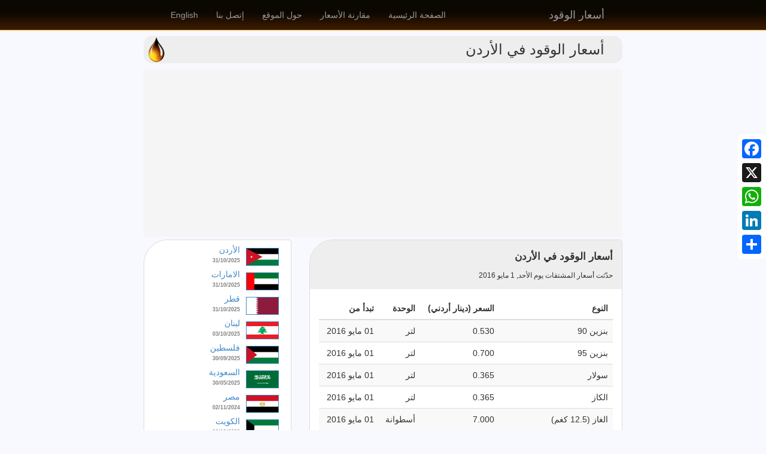

--- FILE ---
content_type: text/html; charset=utf-8
request_url: https://www.thefuelprice.com/Fjo/ar/05-01-2016
body_size: 65109
content:


<!DOCTYPE html>

<html id="lblHTML" lang="ar" dir="rtl" xmlns="http://www.w3.org/1999/xhtml" xmlns:fb="http://ogp.me/ns/fb#">
<head><meta name="Robots" content="index, follow" /><link rel="alternate" hreflang="en" href="https://www.thefuelprice.com/Default/en" /><link rel="alternate" hreflang="ar" href="https://www.thefuelprice.com/Default/ar" /><link rel="alternate" hreflang="x-default" href="https://www.thefuelprice.com/Default/ar" /><meta name="viewport" content="width=device-width, initial-scale=1.0, maximum-scale=1.0, user-scalable=no" /><meta charset="UTF-8" /><meta name="keywords" content="ارشيف اسعار المحروقات في الأردن, بنزين, ديزل, غاز, Current Fuel Prices in jordan, oil, gasoline, diesel, gas, LPG" /><meta property="fb:app_id" content="232677569949" /><meta property="og:type" content="website" /><meta name="twitter:title" content="The Fuel Price - Retail fuel prices today and archive (gasoline, diesel, LPG)  - (أسعار بيع الوقود بالتجزئة اليوم وأرشيفها (بنزين, ديزل, غاز" /><meta name="twitter:description" content="We display archived retail fuel prices, gasoline, diesel, gas, fuel price change calculator - نعرض أسعار بيع الوقود بالتجزئة أرشيفها, البنزين, الديزل, الغاز, حاسبة التغيير في أسعار الوقود" /><meta name="twitter:card" content="summary_large_image" /><title>
	 أسعار الوقود  في الأردن - TheFuelPrice.com
</title><link id="lblBootstrap" href="/Content/bootstrap.css" rel="stylesheet" /><link href="/Content/Site.css" rel="stylesheet" /><link rel="shortcut icon" sizes="13x20" href="/favicon.ico" type="image/x-icon" /><link rel="apple-touch-icon" sizes="120x120" href="/apple-touch-icon-120x120.png" /><link rel="apple-touch-icon" sizes="152x152" href="/apple-touch-icon-152x152.png" /><link rel="apple-touch-icon" sizes="256x256" href="/apple-touch-icon-256x256.png" />


    <script src="/ads.js" type="text/javascript"></script>
    <script type="text/javascript">
        if (document.getElementById('FfcQYkZuwSOn')) {
            FfcQYkZuwSOn = 'No';
        } else {
            FfcQYkZuwSOn = 'Yes';
        }

        if (typeof ga !== 'undefined') {
            ga('send', 'event', 'Blocking Ads', FfcQYkZuwSOn, { 'nonInteraction': 1 });
        } else if (typeof _gaq !== 'undefined') {
            _gaq.push(['_trackEvent', 'Blocking Ads', FfcQYkZuwSOn, undefined, undefined, true]);
        }
    </script>


    <script>
        (function (i, s, o, g, r, a, m) {
            i['GoogleAnalyticsObject'] = r; i[r] = i[r] || function () {
                (i[r].q = i[r].q || []).push(arguments)
            }, i[r].l = 1 * new Date(); a = s.createElement(o),
                m = s.getElementsByTagName(o)[0]; a.async = 1; a.src = g; m.parentNode.insertBefore(a, m)
        })(window, document, 'script', '//www.google-analytics.com/analytics.js', 'ga');

        ga('create', 'UA-74035730-1', 'auto');
        ga('require', 'GTM-NS7BGRZ');
        ga('send', 'pageview');
    </script>

    <!-- Global site tag (gtag.js) - Google Analytics -->
    <script async src="https://www.googletagmanager.com/gtag/js?id=G-79C3CBBDNV"></script>
    <script>
        window.dataLayer = window.dataLayer || [];
        function gtag() { dataLayer.push(arguments); }
        gtag('js', new Date());

        gtag('config', 'G-79C3CBBDNV');
    </script>

    <!-- Clarity tracking code for http://www.thefuelprice.com/ -->
    <script>    (function (c, l, a, r, i, t, y) { c[a] = c[a] || function () { (c[a].q = c[a].q || []).push(arguments) }; t = l.createElement(r); t.async = 1; t.src = "https://www.clarity.ms/tag/" + i + "?ref=bwt"; y = l.getElementsByTagName(r)[0]; y.parentNode.insertBefore(t, y); })(window, document, "clarity", "script", "eqefp4d44o");</script>

    <!-- Facebook Pixel Code -->
    <script>
        !function (f, b, e, v, n, t, s) {
            if (f.fbq) return; n = f.fbq = function () {
                n.callMethod ?
                    n.callMethod.apply(n, arguments) : n.queue.push(arguments)
            };
            if (!f._fbq) f._fbq = n; n.push = n; n.loaded = !0; n.version = '2.0';
            n.queue = []; t = b.createElement(e); t.async = !0;
            t.src = v; s = b.getElementsByTagName(e)[0];
            s.parentNode.insertBefore(t, s)
        }(window, document, 'script',
            'https://connect.facebook.net/en_US/fbevents.js');
        fbq('init', '275306710770566');
        fbq('track', 'PageView');
    </script>
    <noscript>
        <img height="1" width="1" style="display: none" src="https://www.facebook.com/tr?id=275306710770566&ev=PageView&noscript=1" /></noscript>
    <!-- End Facebook Pixel Code -->


    
    <script data-ad-client="ca-pub-9529366944523046" async src="https://pagead2.googlesyndication.com/pagead/js/adsbygoogle.js"></script>
    <script async custom-element="amp-auto-ads"
        src="https://cdn.ampproject.org/v0/amp-auto-ads-0.1.js">
    </script>

<meta http-equiv="Content-Language" content="ar-ae" /><meta property="og:locale" content="ar_AR" /><meta property="og:site_name" content="أسعار الوقود - TheFuelPrice.com" /><meta property="og:title" content="The Fuel Price | أسعار الوقود - TheFuelPrice.com" /><meta property="og:image" content="https://www.thefuelprice.com/Images/Share/share01.jpg" /><meta property="og:url" content="https://www.thefuelprice.com/Fjo/ar/05-01-2016" /><meta property="og:description" content="Retail prices for fuel, all types in Jordan today and archives - أسعار بيع المحروقات بالتجزئة في الأردن اليوم وأرشيفها" /><meta property="og:title" content="أسعار الوقود في الأردن" /><meta name="twitter:image" content="https://www.thefuelprice.com/Images/Share/share01.jpg" /><meta name="twitter:card" content="The Fuel Price country large image" /><meta name="twitter:site" content="@TheFuelPrice" /><meta name="twitter:creator" content="@TheFuelPrice" /><meta name="twitter:title" content="أسعار الوقود في الأردن" /><meta name="twitter:description" content="Retail prices for fuel, all types in Jordan today and archives - أسعار بيع المحروقات بالتجزئة في الأردن اليوم وأرشيفها" /><meta name="description" content="أسعار الوقود في الأردن / Retail prices for fuel, all types in Jordan today and archives - أسعار بيع المحروقات بالتجزئة في الأردن اليوم وأرشيفها" /></head>


<!-- start social profiles (https://developers.google.com/structured-data/customize/social-profiles) -->
<script type="application/ld+json">
 { 
 "@context" : "http://schema.org",
 "@type" : "Organization",
 "name" : "أسعار الوقود - The Fuel Price",
 "url" : "https://www.thefuelprice.com/Default/ar",
 "logo": "https://www.thefuelprice.com/Images/Logo.jpg",
 "sameAs" : [ 
 "https://www.facebook.com/TheFuelPrice",
 "https://twitter.com/thefuelprice",
 "https://www.instagram.com/thefuelprice/"
 ]
 }
</script>
<!-- end social profiles -->


<body id="lblBDY" dir="rtl">
    <div id="fb-root"></div>
    <script async defer crossorigin="anonymous" src="https://connect.facebook.net/en_US/sdk.js#xfbml=1&version=v10.0&appId=232677569949&autoLogAppEvents=1" nonce="Kiehfxdu"></script>

    <!-- Google Tag Manager -->
    <noscript>
        <iframe src="//www.googletagmanager.com/ns.html?id=GTM-MKPWWQ" height="0" width="0" style="display: none; visibility: hidden"></iframe>
    </noscript>
    <script>(function (w, d, s, l, i) {
            w[l] = w[l] || []; w[l].push({
                'gtm.start':
                    new Date().getTime(), event: 'gtm.js'
            }); var f = d.getElementsByTagName(s)[0],
                j = d.createElement(s), dl = l != 'dataLayer' ? '&l=' + l : ''; j.async = true; j.src =
                    '//www.googletagmanager.com/gtm.js?id=' + i + dl; f.parentNode.insertBefore(j, f);
        })(window, document, 'script', 'dataLayer', 'GTM-MKPWWQ');</script>
    <!-- End Google Tag Manager -->

    <form method="post" action="./05-01-2016" id="ctl19">
<div class="aspNetHidden">
<input type="hidden" name="__EVENTTARGET" id="__EVENTTARGET" value="" />
<input type="hidden" name="__EVENTARGUMENT" id="__EVENTARGUMENT" value="" />
<input type="hidden" name="__LASTFOCUS" id="__LASTFOCUS" value="" />
<input type="hidden" name="__VIEWSTATE" id="__VIEWSTATE" value="yFXW1jlFLBULkLf55ZNeCcJBMsPpnx2i6hQ6rHIh0l+t8Dt3TGTKyVX2gRmywkQRTY2MgoriJS8g7fdrKtdus0GY5bFBFeVfcGvDFIbCsMtFRUDMSOsh/zj47RZlQuz/fteWmn3YlumDti+wyovd4F4hjV7sgY+/PhHswpw+1MXTRW/EOHIDp3MPW9ETg+dkYDRo1pF6SkoXfITOHpUMZBSJd2odFDtaF3V1GCT9D1NrFi7Ur49ubMk98WbVPMN0/mwvbz31gkTlP9WspoSU/drj/llbfS7bDXPKvXh+gNg1q7TudPzWgDQv1beuaOJzGIZQ2g7tfqjU1OTjw1gKupemyWTirTG9lUHG5ycoZdAsipq2S6awr5HkpvjM37imR1lIaUTuQkyNnQYW7x2PKW96DHw/FkKKhPde8NjlQjdGFemfEp4t0YcwIUoh6x6taHCp01NXa6BRzq6ngAQ20BJlQeEE/zCvAuuJfDnSqvt2Bj8qL82KuLvw+2goD6E6RauCz1Qadd0crM5mZl7zN8aBdtu2HUG4wFZ6ZHKNStkJSbfwtDEWLDwPMMqny3yHSuyAWdP9OIQtJyYROwdKjAeUZOJmBaiqpvqSFAxuwWvxh8zyLhAnXMLIkrDhG1AnadynwRP/E+gxGVWXwt1+VCQZQP9GIKTDdIxOolSfT7Fzooc2vAqnh1DYkp6elPNZnlVh3rx6Do1HddpHtBfWiqOE4mw6W961SUhfS/[base64]/kelW+wDVHms4BQvfHpsmDr4UrC6vguJDGRrpaPFsb/33gj6jrKo+FeF2hVmBbuMabSaMcyslXOEC7PeaQo0ENtEI9Tgl9GG0Ou60l1z7kmlxACXc4vwgBpjNpveip9oedJ/Z/CuXSFfyb1mrXfnaaWnwHUVClUmjWpPA2S2cA3/taj7C5EdvHI/G/RyzD2Fc3E6AAaVsXF+yGpdiL7C67tni2c7MmcGwJVI6XD5QegI5Zz/mnUVpgNcj3pV2MU0OSBZA6G5XZRIFeqY/J3H5aeniEVKjyvbVggSrXWfjJfjcyzf7EKKOTm4Ml7dc4S3/rbzY3j3UB1J5DHsxw5yAH2VNke4DxZZbVRsp9h1L2/9E+IysYZeeNCxoeRTOBrUZvWvN7JNnQShiSP78UMR4VsQBx/clK346jRQ5j3WVF9vg4F3OeZ45fs88zLovh+vj1zHJeLBCdu8VoWBF7c0D+5GHW/EfsEmTJ/il6/XC7Kbt6fmP6Ov8VRr8TOLles42IR/knx39LuI7bsnxyERZBBOqGWMokP8Q7o+rP4fMjmO7kZ5S3hp7u4wnGC/VVuQiXtACZxYhAu2pvAkWKNcbrza8GtLxz+fYNyEBGZOcQAC2JTjTT+m/l0I/TLuV9bMgf3BIbHuwzJHW2j00Kir8Cn7QPvH6qvvTBVqD3rdZshy/0zOOQ9RB+OEOcoJXevu2pSUWOx9CNtxMBJ1768KCtvF0QS0Du3I3TClewNXStU6KLaU91wioJVRC5CtGguZkFB2Tj0nq6modRqFkj97L14qT/GOlVaQbG8RnrxNjEKBHKkrsS7n5qiKkboghHL8Dl+fNMF8HFxbbuCY4hxflm45vQbzJ7cWDdYX8kOYr24DGLQHD6SoTFMuPUy2qwM7n/1fbN90LsXbV3F3nR+P7sSHWmR93byo93Ghw2SxNxg+uHoSGRwLUaRIWchjyVKxxuIopziwtPAE1t4U5CzSc7Lq+VXnLJl3HvAjcRvdJWf+sbxxO5NnehddfyM5TiVnZHckyutkGj1BUryHcIj/[base64]/cM9bpVy/[base64]/aCzmu/UofAQdYvRYLaRF2pNM77wPhOCvoDxF0a6nkoVvj5iK5hVL/rIsGjU9q1hWCGurQODgzOg7InDMVVaxkrD8/iUAZUPieLXCXDSsd1dTbCf8XgRite2jKRNbl/UcdcD9qQp9F5kzOh4mXn/rHsZqd08DBRa582jBChfB7oUhWRJ0eawlEOyZGY+e9O2nFpTBOEk+AozbpbdN68zQ8kE/uc6Kfpq8eDUecTv+MH9hPVZPWWt9zYa3/+DVzc2l6dN5YRzWwyy3Ig3Y/X8PHS0NFgsRyk4dSVR6EKArEBUN5lx9sZtgbUAtpXoZuiAGiCgYq/UZTKyAqy8yN3S+IXBrpzZsMVbl4uIPm8UYWkBLZqiYDxaA1+kLPGEAXgag3nrRMg+JBRFAlqJDbAlzb3soWAGB/7HHB6PafN/kNj8I7wfm/dga3hMRs9Y8TvBXmKX2ycxKv/yo949VCfNhf6+k8F4a+UUHFfTEa42YbhOBeFbNS9C4qvRVvNf+Zg20Ca34SaVve3uD6cNJSqzH+jzR9OO9d78Yf8dmUb8M+zc94e3xheVxSBvqag3ACeXag+u6e6dgoZVapJyuN42vvcQ43w99kO/XTwdlo8fZSGJRX0hhJo+whTpwU0Mgn2yLFheRC5flRmuwXTXm+frBpLGQ9hb3p0p7jGwDnnpWPlvnPLR4up7WAmqTjvXla+DNh73C+kPR4FPtu1OZfsdjT5CDDpiSTypIFWTes2D05j1OVLAlbf7LjvzGfygyy7pyb/t5EaWWBA03RA2klD3rFYbbiQuokGYh/dvq63m7ZKI22G7hlNJWYQOaEBB1S/450uRTuOLahHjxUd/kTvkp+MWvOQu4crLs5pC+13BNXkQa3dogIPwhGoyPGYcvglM0BgoxWTEGWwWf6bEUSY9Hkt8+7nQCfQDxQd5UCzWnn6oyoswf85Q9hGCHprj3QBWVkbqE4mQ4zUspb3ipdf+PtjeABdxM46MwW1WplY52NoiS688nL/ZnNsayib/46vzkQTkzAqoBYCMadOAzQi3uK4LcCkAOxBZocY7ZdkFRJbsqI3pvf/lC7a671/ecM1rDKq1nsBX2sNqNoUywAmXvT4JVmSBtgHAp8XhkF8xxWUfoVT+CNL6Lmk38rjeOb5E5iB01wDupNtNweZ7f19N7/albTyLiA4J5MgqLXQDFUuuaGNWlcq4lQmvIy219zIeLsvB/vm+xHj7mn1IyQvWH/LZ9VCRNI8YLikUnq5lR1fojUj1QoWxztYDKLqsIte59HDngbkpyKUWzTbGtxzQL0Jjr8CL3ApREjsNqlQ4YgF4tI8COjvpDu6ot7QlEdwvJMHLvsXJmKZNkI/hnOboT8W0g69c2UZgZjkvh4DkcUSncfeDWD19BKb8oi23YYh/XZX9Xbx5bFu1DuV4Xll+E4cgxhlYSEM1hCRzxgBHhtH1WULAUeL4j5KHkBaBdRGSMrkrNkwWDchVnBm1jUhY5ntETAV/nDMu/5QDyP/[base64]/QOTALBW18q5vr52ekg7S6RpTJmWnho5krqmYUZd+aLquexP8QrJs449E+dvHHnPU56VQgu1nWjNp6ZNLDTWIfJNG49CvBJ/EDxoUVqWCUIH663bsmkFx5byezkbYyWyDwmcgNDixta+5GRRy570bDYvuAgXEKKEJWs6IaTYgvWUdzULo2whn2A5DCq0xcpi2aeAy01Vk8P75nYfGEeRv/2fX886YQSx4LN++zM2VYFFvGgk93fEf8q7fffK3H8s9+nnwsYvN+s4Yltp+2YxYKFxYbiHLa4WNTD9rlm1k/WHryERolmHh3b2LVFKZibxPnO2dg8Va+/ed20n9rh79qz1L01wrSoZUZeL6nqK824BogolPWXfbB6YkUQNlnj3UQrXYhgaOZ9cREeY+DV9aJc95THD4zjgracriRb202OpVjFVvd1Olqpd4TLw+TYcfMQ+Nky4ZCJibaSf+wEMD00UcQSjHVtxJxEf3SI+MeYF8YCc8FIR7CqarJYRu48E/xGw8A1G3R2VrPu1liel/G/6mklp2p27DpwxfVHHygCgNyI/wGsV+njpSJXhV+p1l4HMR3+BLYOpahfpsKtenKctmoHY4iBpWPs4c/Lak9M2t9N6998rRt13IiC+udp4E1BQn+VYqQ1bI3uwnNP98H7usa9MfyJ0ds6CyJzA7nLTK61uJ047GtokqBUyipmDqjIX3HD/5O1WHhjEBRAh3jB4McEYvvTQOuLRUdBULc9B0jx69DH0MkIX0a2Z33FCh2CI3jQmQ7QFuxCHYgNoZqGwc8p1vIc9ttojiHjR93Sk5u7MjJ1iyU95fdJklU3yhL0h4/x+AX4PWtPaaKC1BnEO1bsQnTVhIfufYCRcTgz4/2XDG9eEqHKjC++TR2RmXICZiGb1yhL6oyzzm3FwJVEbM2nb8uqN3DCgsJAu2zvcTJPAbv0OChzqAbmoE/3LMF48VLH75syGzQ+2zQNMN70h9MNaW2UhYm8bzaiBhZPIcPWjNsC/3N8HmyM+UaND481ijRZ0XjBZNlixakOmc+qupEaSx8RZgVGXWj7VkWRcDIpNCBEfNDi94GGShCBHBLQYwDGjqGeCJpk3+1Tw0dS/nLkBK0ID3sQC5lYODokcyjosH+d24JSs56gjQH3ZPhuWeV5YoUqAFzq5mq2NFU41RqjGye2wJ8dKOqkqv6G5VC7aEL5ibvfyFN0HCKWGJNKmSyTR8T0BYScsdoP2Oicdnkjqt0jrj/2Uns2DqlotdHMbtoyP7EQC5hwMFIwGLhsGlpTBXW/wiC/ZxV4zgr5iAAaXSn8+pGUw1FtHWARxCAabdblq3Slz7THBub7OZ3wVhT/XQuNnZAg7qHEAWv/cmGTN4uSJxo9h4hdQETzov38OgvKKv/YYXiMWcQf3MOHyWl29W7tXh6W+yZD5/5PB65dzeSHZk2UyU2luTZ/qtcp1s/gKGPuVolm81/r0pdfEPttG08Cu0yHOr2vTjQwanVJO8N2xqhVwx9gLqTke6UrGgdfhxjSGV8HMQMuMYFE5HHjk8iDHxV+Vw/1LEh7rpF6u90i9n4GmpGJRQWGXj6xMY+Ysqlond15lY5R45e56DvB476LMR6ziLDeMP5KTFKJNemk3aoPP+a933SI4k9lXiHusbSOAqDBlORxP3O5rB/ob3aAWYMMhejHZeZMVhOAla6f7zmp/SXnLpICR29jSDCJ1Nf2mxXfY/n+pzZjWvaa6PxYCAPyvHdS0c7CWQftcE6CKBF2M/kp9101cA0V9XreRK+rLwAoJxGnBHMd4c9XYd87KvScPLDp9kuOOAWdy7dbSBnxa76ImJdR093PWoaL+JJ8Q0q3Ke6Yca8WJySJ8Uj2P+GhxWI/k8eTeFDBeJ/zfsEAlH46AhOlJFYu0Y3lN98heJ7Kn6Vpo78HZouqnfLpQYFxWo8mc04OiqtVsk8KoEkqVLm+kkzma7BE/8glrnPp9SI04wYx3zmJiwikrUVyo2oyvIGTFifPpg5TS6O6PEIAQyP7gpco20qV6s2p9Hnxxdd/CJL5+kpCMMTvQeN6sqdGE1vL6O1npxFOu/5KxqX4dzB8HQmjtyRa17J88dkk0BnW9dAzLXRuW4RSGHO7aaelnnCu+2lm1s1CSHJQRFmibUsoGgaKTsEJpjXY4ADBz1jadWUj5IV9QzEdOBZ8qJpLCvPWOeATSPTRv8d8A0kz3uhLW5CGuDFpReNSkjQWntnhU/R9b4gIxTLV6SUowRa282A5qJEQDrm2qDOKNLwoL+FMT4flmw8+9isAC9LSnYHN8Y9k/rLUxv+izl9hhckmye3wrBS54NgOkGGh2FctjbsUF0P9OX6XRfW1S6aFbSRl2M5y3iT3sdWzk/oK54dixxc8muaH6efibq5NVeAF9t8KzJleiCGbE+IdmLHkWAvC5gBISx1E/kou8bXgo9s4q4Z1wSu50ki2SzHsMpXo7A/[base64]/4VZ/GfgvzmiWb2bS47B0j9X/Vbeofxa2+Cal3G3qjjuj8vhsNqxwf0bkkgvN5mmnFFRAj5D4SM7lf6hZy3MyVGH0mhtHREf9dV184ZNqjDvG/zerhtp3p1r+SpGsT2CbDCgStmr6COujYkesrBFYDeexDDBehFQttf8Ix/sHpP7K3YeIPwLx983z2mny6JgUNvycvsHpS8UEPl8tEUunA4lujbQcXH/N6bQ5bpT9GxhzSyQb3N5Ae3c1eFPBObI91gopah9biAQAdXBnt3dZnsugUs8EF9xxghbIoNC+n4jn5YXoyd6K8RkD30/Nn35DuhfH+6DcxejMHsV79nLrFvhc+osWV6uFBu3conzNrBA6ZVS8wB8BI+sUYzOGoQD3W9vXOtrkMhvvv7SVUnrZqq6VQjP0q/VUbct/EJcDZdJ9H3sKBNvz2PvkthSUSeLZwLir2uQ/rhi6ncEbj8GSRttLFDtFDDlK4CeKDiDsT7lpDmwOfW9+KAGwdKZ0G0CF2FPSW6KgZdZSPJySZ496WWiKL3xdrqzotUsWUyPe6fbhdwpfdhm86T2si4yHqY/IA8p3ivQFbHqXccQTvHas34sNRVCFtX9IWadPTaRTIing9LSqvlp1eBEOKSdRlmXFX7yMSx1WdQLfvlisqh+BeCCnfk41QfEef0UbPNAoF9CSA2hetU4VKwNCDrmTcqDzuyUua7jTvYkgpLwpibS0/XiZLBAWXuiZn7aBGecWR87sCmD66LTOVLTDTlor6yJEZknVdwqd9GLOGwZ8BZWMlpWzalI6GCS6wzk8IHpBi+fY3EHJpZT3zmjkjVfDcMyv404d9fYwT1DStoz+GrXUbolJAK1AYZpVW5zirSnOyE3dVlH0xawsoRfmTFg4EtJm1RP/bYmjbQYG5Yyew/ZhHA6ycaTXD17JacNsunoD9WNlCgQzw6FHNi5fkJCMAekO4ETm/vRYaWhCWpehLJnk4mruxP7t2AhQLb/yntfY+2iiTA1f+rZwxVmphyGHInqZgHTj5zAQNZx507/i7QT26Vkr11JnjbDR9BBRF5qMPcc+2iN3bKAfaWyUmQ8avhlTPIOKFCrfVkEUAmBmnJK0theUGHp+awN8UGHPEFoO81emTdsZuoj3xwO3mPnDAa/d38pz7QyFrLD+t74C2dSqzfX0QmX/7MhDRfCcDreRCGmvjAOgGqteuyQEV3bf0NAS1HPDMBOEnyb3/2q5OKw+FfWnYJ9XhTzG2tP8KpebcGONQTtFe8STA5FGBnSfiF1T4Wtg0v72k2fXryODBv22rx7RxLv5PreuCFmLfiyzHW8lip+63MM1frfspGJsrshT38fn/z0C7XzzvPhF6XpGP8kosEF+3MZ/eEF29/zDPUaAyUZcU976wHUmhIQJ6NC0zI+PPgHfZphgWuc9O7uhHQR7mFsuDF+Kn0hG3J8CuxAYGwV5Jk18sJ16VZMStCaFmIjPuoJF+IpuR5LOkz/LMFz8pRXC0TzD5xSKrYOjObSy1c1gufWH1fI27sLlGP4CqrtQI9oxrk9+Qa63orkPdJk5QnbYLAzEZpYLliF3olXEP/QJhiZvSHQeI0f30KfAP+Lv9d3jE8TeW2u2Cm4n/+WyMUyR5TF7gk15exzhn5BrccYkq1IH2YK/1XWZpq2QBJvG2bRAgoJ9ENG7v75QMNapFKPA+GAhFJ9qCiZQT8sfIHPAsWwcAxfJ3TYTYONksoNBE8YeECqpf2PW5mMbFERuKoLiXBwILFH8K9VGUxAgQ3sRJ4G8Xs/yCVuTXAmEKGHoKyIxgPMXJCntAEfTybsVWJIEk4c1T9EpeQt8P1UnZ4IIivQ71mvVOoENGPA1Oz2sSQHaRL/MKoOJDPoeO4CNpv3AxGw4C1yl9GXqBeZzIJ4YhGaAm4C31kv9To0GkgoNnrHvTWahR4eDAMh4FwxdiEa2FLOz9dccPJxwWXA+sVCuTLfF+jQ63B+DQTnc/XZ1PVpN4gM6+ek62wq02etbseVMESI/3XxC3IZmwk2rn7z8JfLpRr8Uheacyt+RbEf1/ayQZpNhpEUnUxNscJTQ4GzxUhxYRcxxKV4cgkeNRax0psoE19XTsWW+E2r0To6tnLmp/rVY1yx7PcdjXIZKjRaGF/chu/krnTDBCjiQbaHE7aya+YQS4kf2k9eSgpFTL2+JFOif5PPLlf7JqWXXZSevnXeaLxjmjq1emQJY/vowI+erUjwZa8rLbEkP1K2n58ZeIfwtZq/VjRlbHdOgAZIMyKRL1zUWjDiUiKDZY9adRtP2XCKEPV4RudwK0dJ3ToWx2bIsWnvKp0/oGSJ2pb6PJX1Fxwu5mQkfS2oKqHIWEU8MYhDTsUxoXO+0ouit+RqhwVFK9AkXcyx/kcHyHPnGmBRRoYfKqZ2TUFKrh3SMKTH27L3nfhu9SVoGXGWjx6XYyAsaxoyN1MP0m9pUFAA6BS8Hjh3oWF66tu7NrW3EXkctlHEnW8mb8kVl2wtXV7WpUGRwdKgJeI9IzRwgK242nfDSwJJvx4zAN7rBxq+6lvf40uIoKZENRYiKpKegyy66y9zu8pmo6/RKp0AEeF/t7A4v4w3DvKbZ3CEAxhjlfRAztOVPyTJg4DqpDOPgNOIR9iaJ5qFc5Mk+x/7IczfSVVhFylcYQWgPIQYZsRQBR0Ls81JTYaOjfYo3eig1b2ZjnZexEU+nkBXmR22xwlFzUiAclDgp/GzQPV++On81AcxFvZspqnYOKkbx0Ro8Ghs1KYAMCzHtqk5wak+euvk4yZkWg3dPGS8vKcCLxPrjRB1cZrS7/M68dCxhs/8tKu5FYGZq/+8XwdR9NjDZiL2TLFMnYrk8ns1bGVUESwi0246TjF6w3Bv+1OcoMugMsth/GljKajM0WqyxUCZ8io28LNCgF4j5ycHkqlyTV8hqhXPrhUGrYVOQVoGiLAV+SUaRrzXX/Gz/xsoLk+2i9ZPam2tkpui+8UqyOpejlxjSN19XBTPsmE40Vmftc9d7MM/CFtjcrVQsb8tBQWCNG3REfAJJHLy4PfINFTpWlE5DLpa7BSzMs1zMwel3TBdhb2P2V/2OubY6BfOF0SmZ2T21vStCW5XZeOzQha0Qi6JwiIkn35pP0rzWV0IRJx3X2ppqBrusU8f2+CzCe1UD4CWlLFZHVMgM4RKdvnq5f6NLM8ny1YCk31CmVBi7XxwV12/D3hnjcgXx3c5dvZhkYX5YwMU27Kj3SqnF3J5TJ90Z512JatNGex2FQVkx3Nu+DljyOj2DVXYC7nbPOi6NypXBovf/vp1vkIzPRKvFDSJkUJaChCRieUvUH89diUDNAQKrPTmtMkWCJn9gp85S4Y7jkd7u1jVe1GMN8PK+I64rCPg5MovD0N0TE2JI+Grvfma1cbnHBM0/swH/oSr9Zx3jgaEu2K39GV5ksrjD4no3HXGR+phnK+L2w/X9XZvPWS67md7upX8kqFwNxsVEIYND2c91+EYm1bL9N+b+j4KKmaimEf2Ry0/OCqtEQ9Zm9vl11ij6SwpJbXTgBv6zT/veg/[base64]/o+OU2vwYL0PlsNM5u20GOhc41jD4n0+riV0tHvlnnivWMIqfURPfx+hA1sod9JXhy+OGefcZ+QlYQXBNDOEaU2pkODV50k7mszklzWrtXN6K7kL8POHdK/XKUVk/qzIb8N6iC5ibOOfVyINTsEY+gdmuLnVyd/7SJwECBpy3KEi96nmgE2pi/00E1BdrFWfj+CP2KQy43WW4JRXTZdQh12NJZLJ6JRVMjkvSyJhIzzXJ3wFPA9rN3Z9m588wcJ34OlLwwqDV+oOisH6vO/[base64]/F2irCrCol/yLhebcLE8+ZNZrQ4FYZ+YT6CcLxQiSo0EWxej79OGwtV+XJel7gcLW/aQPXlrM96k1IVIlbk3RXz7s3PtPVbQL+kiJPCQr+6CyzFcuzML0tEAkALOUwhwqKqQNgwd110GWLsXnRUra1oMO3g2/jMn9YMpcLCxh146qIJshAN87/n596m2VPXoBZ3/lZNT14Vfjm3+enUjZ7eNSBz8k/MaMyCs+VsSm2FlJSR9ROkyzpBF/FkxAC5Q96PRUEvszccf3TPC4HSU5scpX1427yy0BpzpgO0ZWwnAE3Ti/[base64]/Gvf3MkDV2KTnaW940+8e8eRAvW/T/myx2zUc85RKF0Xzzli/beZzo2EFiMsfnYsVRM9Cpqd91//iqs626ACSc1oAVD36NkYZLk8bRRM0DT7EksZsVCXzJ01NmpxB3oUEhiId/SqQStDpCBv7DW51zbVk+uFJ/CXy2/rK/0rvKnFgdDo99fXTZk7Wj54+3NGzUn9tnOnh+JLeCQCFtefv7RZA1CkdovBJCzC8yxshS+wh6gWj77PlQCX2dKFQZHJayWLfc0s5LV29zwdPyQUAbU0+vwBcXMNzBDcHZN1exPqJ0L1Dn1CUEc8P9ypEiPw1Iw/4YHHfxbQtawZ8aWMmp+74RdZv9XScDpO1ymCWKZFxamiJ2g9J/QrjlheB41XNK5zxgwLg/0YRoNYxrgn/Ucd/HCrOvK90nCePQTqVtx+xODZdMneSWAW0gTS9vvJILTjtrymOl2xpxeDBik4zBPzRnZdd8T0g2+dyO8+520RBuglNP8DgpvwoLHBT22inSVvS/kD+FACdmKjYDvb3qw1n9mVi4iWmNIKiwhcJm0q6/lu3V32rBPicGW8GVRFBC68mWiuG9TbrjWP63IEXqMUXefK5HUFKmMI1ijUtiaaipgrSjwcvWfo+3usfChBpFj1nfhAzQLZpuhgrTE8qLlrd2p/EEBpYtOH18YNxWCX5zi2of9VIvB3yruj+4vyTAEiTHTDL3Tu8lnRubvdnITbv26NyWfg3yVGU+U9WGapZ+LqFwudtfOQKrR7LaM8himOl75fr0zUhxj0XMTbEdH+7uF0phOrUCWar1WQrSUQgtfWpeA8T+tDOhM/ylPYIU8sJQgbh7bIjA9BffiLCpFoU4v7riOOdTxXbNq67R/KT02XUMiBwyyccCrdM7FgkxZkl37D9s2ehNxmXr96TLTxLeqDIEPla0K5Ekc0hwHkq61Yfyw6ubt+0hhajhVvnPCaZKVjH699g8l1xAeggydL6pwqPWOmSZ2EqNV5crw0lXErUPCPWh2di5CKj713oBdkDKH1imJg8mab+HjEubAzd6mp1XCNnXQWSH9lanvZb/fLlLJn5pMV458R/W/4SztMQvgqke1x8aQA6m9TqFYcXPMgIMOtkhLpgvFvAKZFy3MEug6SKpcR7H3VqOag1UR5oQZ+T/taYi2+4mNJIY2+PeCMXkuYqcthKrMselxaT3Pu7dhcoeWSrbOnslpNp/rQY9LV5ABJtIHrtJPiayj10BIPe+XyNIyUJAQgu1mmSQBB0gdVoZ1Sl+n5BYLz8fTi+QCvklLqBG13P1wY67kWwKMHSPdqtz3hclFip1zA+dfNfK0+YQHVuF1Tu6uFggS39KBgyNyakhFmPwHRfRmY3BS1YTYTIoN/xtc+dN3dPK3mVm1wTG5ILDnq9R4u43SVHXcusl+o6jC374yqy3EvIWvz8Fs00y9CMeQOuJYjefu/N9OgAXmYJcHhDEOAkt1KgqlNk3UqtwUXSmcuJWFozcrEuFGWvdOGmAut9ZnhrqlrcHsMX0iHvmT+hLum1+lnhkXNZGAFv+9hfYiZeNtvhGyUl9os4S2582tdK6X3ArzbDThkuolxQkc3D/acp6tznNxol9cEuTAJoY/tNjW+c9cWOa8bftgawmH6ji1Fv/[base64]/gEqeV37fDvhSxgu2+tOxgkuWbbhUNFLrjhsgHfhNsrfnlFiCBoUNVaB5QkFBN8A/hAXH0YQsB7xjexBdsM9InczPHBEbpz7tZftM3eBsV2sh7WctXDQWU1KQJpx7ji06g5TcnhK+cK54hNs9b/6bB6DcekpkwB/za26lmvfmtf2edtjKUjGuONHHsClFoBEE4M6U75GUlbtjqk7aPzvpUc4d9TiPUiyBNbTE6ehGapBQJKTUeVQFij5VCtlPemVWWvg7mRl+oPvXMUjdvLwfrOZcNy9//P/QeK2KfQHYGvk7SMb9DNXRqcpk8T7SXLMUHl8pVxmhXBcE5OgKaK7LyVckUF31A3ysJIhgZirISaEouY19LpbcEJcIdLoXErRXJWwK4N1+50c+1mZDYYH0quFIu877qCmW8182V3s6QN5/FBcwXE1hrnl3wo3iq2BdyUfUuemOUWNzlhIdHH9mYMSSttXDLznm90t3rILzJz7lp3mFZD1CcUPHyLN03xifSITkVVmegUJ9EoVfSJxE8wnXMejJLu8VcJzO5s9GdBffkwn5PxoQgCSPNZpxrgPl14XJQcdePpUQde43MB+6sMu+yH8FDFyHTQOjjx8W/DEBUzGu4XRuqCaIIuogz+1B+9S3BI8TGxWc5K3Z18cZTLikJeIe0ojqDL6VFod6FURkgxZXctHXZ475KEoMFWbcpD6dDyYCpZ3PcMWXnOmfB2Bq0a8try2RHi7Ae/nqXG4NDVliBvnFP5ugIG8YwHryaSyvjVV9YBY63/33tCH4+K0f80t4x6FhD/TcPpRFY6Eo0LHN51mpg5bpOVP3wb+WYRIUbdIniX9UpTd01F0eWDuGWUZPgRV9hClBq/+WGrgEBM/YZKev6aBEuC2tuLWSprsFIk4oiLqYaleKnrR2yINEmX80/oMTNXexY9Pr+bwuV5Bx/YarHA12U66wklniPJhWdSGRzZUEicHkYTruaDpfUBwoVSgLE2Q+IU2Zv975tdfTH1UeNTYSbahsmJBlSsnxGNqahId/UvI2UnIj0wOOS9ey9dys5jp+GDsTvOXtjiBaqRbhIGi56yK5T0FQoN6cGi7X6rSnyNf8eU+w6tTvg3Cm9ViecgugYPUVYiRHCHeGs1P3Aw+YxER15YsLfZwbA3Avs5oh4tUfTPeT2qC/[base64]/aiidRR7yPzsJ2zSGEN6EDciS6J0IBG1lLl0vQ88V7khl8ljPzA+/nT75mw6lHDBNqhvqY49d4eFHdsPQHwk3LGdOjdn5hLuRxZ9BJMb7TiFbwvKYi6Ta9Fxt/[base64]/vTc0tBUNv0iEfS4cTJ5srUKAmCEi7ZSJaRxnXi2KqBSuPEaeKHavMIfNU1ahlNLeRdhxrnMJwoptBrwMMWC3Z+s7mb6ug3TOvY8QRUxL9PU1zyWnzYpJ+yurM/WrEQ+/r3QBQjxq/IoPJYkd8sEI90uSKH8YpjDzAidEg8HBFGqqLxfBhAcmHg4BhKQEMt9O5f89jWgZh4i7MeTvLv6DgO2ycgx4QNMT4MvHUIrlqy1bJGtdQcQ4p2/B1z5EJcQ2sl107HjftRd70eCILheQeH2ysVIroA/kSxJxBQ8HT3vChIAH93YsfHgChhDjmTQnGPRAAcKwJXZ5mC7UfzymzvjMSvuPAF4+K3U6eFx93bfGT5Vo5ERp+3226IBDje2dJ8OtLyl6LK/+5R19dsxQhanEcq6NmL86WS+7TCrEcKBOPNB6dSP6Iq236mIghsIoadtyhC94wwm3cSoWDhHvmzHk+zk+PsLcNo3vZwAxSsa5Bbda5MHzBvIN2DuRQiI6JlQVf0FWn8O7+AqS8nr+50SbapoI6krPT4P+34GnXKnDML8Am/aHiOMItgKYoHFe3Dt5e5vdepLyEUG/JThWH7B4SlLF1B4W6MQKoFKdlSwxcl3kpk7gxPyCLiOMJzSmMKCE5awUngkN9etvpoNvmVaDxZJHiDuvn0FVAFQ4i+DlJJ1PM7AEFDdC8PExyQQdeWWyv0+lsMCB8DYhzwymPk+djt+CzIpB9oU+M36K9/wM5/XinUmgWLC4Ig1dCnYwmaRO1cenpxJrxqq//QbXaV2VPGwP60B9RP/i46eu0HIEQy908Ll6T21hcXcID0mW9QHSOwcJWipY1wC6GoYfg3Q31Nyl3re7JWzokmy2jm4VPAkL10hNKUJJ5qgSLsuLLNN/YLZZYwLSWd89RDtVaRDGo5Ym9nWWXfBvRmRvh3fQ92w1wAAo7738eTX3YPu9HvXAUv26niDWuhpvHM167SwMj6CghakRm3iC+81miWF2UU4rlkPorhvYMOIB7X46NqxKtMQzQ6VnxwtYyIepWvT2llq/opSQuXgW+ODSmdfCwzeGqi4cosQMFfm/FjOjjFxAAfMfAuFELwPBOSU0R0dU3KPa13wx7RMFHwtW25RZx/[base64]/kr2i6RUfaGyHu1Z66LSXZJaAWNVmNpmOXaip0yfswiVuGxHw7nICfOw5nW7LxpkP81PaGFLxJgnqX8IpUbScpq3qFA3rj8G39qrce4+H5I31o+xKs5Ua0bWLiFOoJiEtiGyfUUffZGq6qqw2IoH+lsR/NTAb61TdMeXp+Wj1DV1XjQr3C6nrRcY424NMzznZDpdmP9Mu/UfzczRQCgllNda0aV8VBKdRXex13bN+0rZKzzYGupIYnVdgTDET8GJvVTDHHea69U5wmZFWV/uG5cPlQ1IVu/zPSppnqyJoMBnEBwAz+C7ZY8LMGiHMBplaKVEsCF/6rpoYxhPCcSmesmw9rGklxcZMFdEvZonIpaNlvMt4PJipM9pCx8niXyaUJEP1OWU559ql5BD3wVtc2+Qh7XN31ZmsgOQWKKbSgx/cJhAIBZlI7+c26AEuYZ1UOGk/vErA658bBKtyXH1JevLeBVK6se+5ZANYNe8KgeAowI5lpz73ed8qXh+FQi3kFaxU8CZMS+yD7ARwu0xcmMi8K5sghkVBjln1ajwWN2/eM4oI6voGV2QptGkOZ4CrIxQczr1srcl9dHs3TL2qng+NjO83Z54yf7nJijuKe/bRjz3+1b2nf0giFRHO2exdDCpvP6pudPSzznM4/Q6EYsHm/Tha9qQjP+WGOPY6LLW/ss3dhcY1NcBVjaWYrQXf/mUgvX36/x9/ed197VUgEPUgd/uxlpBkxEt4Msgu8zqDE8/I+iqP6mezxDQbS5oaZ+MwFoYiBXdNsM5APxES6w07Agp0hVzgbvtfSz/UHOih9e96vus4QKpJHhp91C9dtt/vUMozW+bxRiFivTT/7HfLWMgnR2ZA7e6GlpmQAuGmAVeCVtwlAE3RmIlSZ4FReug8uKsvRQbp5NBydlOSexo0LUwW/OKtzY41CSdiQIEDte28uh9dj0P7sOTpOjbwd3Iq6vCQPT+/+YVzxaNtAZBG18hGrhlJV5v3mj20gQ67DSaMfoV79ViBBw4gxuorkdnxZuKmzbiLEOYYvLrpbEHUDQfBHsq03rvUE64VpAC0Mel77wOALeo97Nz3Ds1CjxOsCRwWxmlcSgNF1Yu3l6BtN+fBTHOUlr+AjMOZENTpatwDnyFfYsgdtIxl6aMxMrsl67Edgi/2biuXB8wRgKVUJqXZcrsGLyiPMacTXHLHRRgTh8Ygwv7uoBY+Piusg6K7UuNikZFbN32ivnYfs5/5n8+kqMsgMqtm0y5id38Os/a8JZ8iW+y9MVMFnbir/WSpfZZqWs5LvLZFqKpdAnjDRd621ncNK1uuHD9aN6pFDA+E9HmZ2Kl1P+mZ/KMXtjxod5VoHbsyuTZ5rnepO+hZNQ/EP7nszpWl8OVwmhvsA3XfiJTRd0cbjUBQYqtjLuB5qvXI0QdU0arVhwVrpSKcwtVQI4IQ4KXxCNaYuAju10QkTrJ3JN+AMjvJE4tYGAxg3uyP4JqYWUhB871SWBEr6oo7u+RITrJgWRKKJtjMpZWUXqITGq2FEFIyjmYAd1QeYErVHlW56w3i6UGNIfxj89//2+CO+LGLRBaMthHJa7fBV/WrN7xgDkpqUt4Akcf+gJ3t0CPSfsRvMVOOWKlLQs3VUJAjrISW00MOJAgxmh4Gbsltmcr3H7KjOtwgbAoepeAjRfMlZXTrC29tMR2mD1MSW8pcx7Jtgm8JWs6uXMlgkzqu1cqiWJ3P/1u5wbOBih6UrUnfBLKCyBy43Pg0Q4Ti6HckJVlEETiFIlouAH8FbajbaevvCbhZarfHUY7Dq839c3yDkDN4il8ETo/iBMBpBa1FEoo4B+FIDYD3iALVBL4uPK+ed8KPo7QtFAVDGeB2M0rW8LyYoHdfHZ1DkuvKoT8Oc+pcrNDGAdbcxR6AWLZRo8nDgd9B9Nh4a+xsGA6T2NdVLUl06L/cR78aEA5BixDEIN+8iV88QONx5KEEhyZ5wgHg/N2SPxXgJi9Gq0lSB5x8jh5p/9mvyZKUn+FobhuBKddOvrn5OG1N38DDvM/9c0bMc1sVXIL2A1C7sQpI49nOkmyphCSDAIOClZ7zzYSexn71vffOt1hyX0y31TqJBh4Cd+HQmrBgP+1Kc1l+virzqbG1dgx1J2lm3xGSmVXirqjGYxR/tc975E+yJJKQrXNGlbe3xkBgzM3HwtJnwdhbQXYK4F7E1wyWK2nUKucOQjqD0y0hkXwn29wPJp6pDN8/pGsH5Tcro74EPhehKHFkAr4sWbl5WncVKXQO3MMmPFN2y28g5+XgRoQsWoRG1WgYxPYxHBe3TLNwh6ZVNdwJLy8K2Sy+RmUeHyyRgX8sLd8DRuI4l2t8nsqomLWilPOB6qvpsY+iIIsugArVwaEhUK/ieeLb3aMuQlAWogJdS4xgQn1ltX1OBySV/9erY5CNVLUWlIk8fxh92JPRj8JJbjNNZkWb88jHLMza7CI/erj5bP8PQYyJ/SCb4R3gsMBGiwx1NSWiYUTZoEOUt2pIsBAnlWdrrvVbNxcKYTd86p8eCnkvm4NCY6G6jFfPCJsnX/VAaZy3cco8gWW7IpPTh/5I1m4dFsK01UBbOfLmHqHQNDjMClgbE16zzSRfW866bSak6f0L1gw2tuysmnaPmwyAT6WJe/VSp0umBH598kfTpKAYBHKqEbSUJPHCvdZl8SFjBe4ihD6fU9L5vDPgx+Rx+jIQZbHFLtIGs75dRn0O7wag9V6Qw8y8eaNLziz8FbijbVuZ1VL2UCY7XAeUXduL1X1MdpBNMMs+OMPXjBmiG8+27gZ17iICfWUw2Mu4ppY2VJHH8wxjzF0mRJFMI/mC/fDcPmQpNlKRZ+Q8MBpAFIhuUZM0OxZXsUUzA4p+TB90U8L7X51crTWp8EgdgKU4UOLkfrcBsDj2NT7Lylq1q2k6UL++vJ1kceWpHgV/zf8/[base64]/u7W52S89SwdfpLjNnx+r+LTL6HXK4yY0Jat4Tx+L8F+AQ2PDLq6nVMjiIFsHu2kDqGqFqpPXhnhvD9yA8HH9VZFKZmHqhnvshuuyZNHOaJWWvwQLyyoUkaS+mElYRejRPrkdoOBnbzBxPlq3foILl+HG261FI1QW7Lp6atAZHUJlPQP+6ZOllvQGoOQlqSZQY/Vj6sNqvn5L6uO3f8bDk84XaSu5xFe0LdoD/AvZQnh7qk4KUqZlYMzzuihMycNX70OtQ27dxkspRJS0f6RtvEKt+ncmbTyuzzqf7vd54g5weKCgogqVD4f8iQ4Ntg6ABYK6PKb6RmfbuJ7qr6sfMthlx5r6AT1J3krAiQyRObPRWugnMrfwjLiyQQ5gj4EaMyQNcTdpDpV80BFIxTxSujNyz/a+g6yKMJh7MCfWsCwnw6wuJdJaR5uFETHao/XpugnMHSruRdqt27iabH7T78NWWanzPi8c3eQ6kycsxjn8p/f5oQIfPuyUqMmhBNaPAhMwrdI/08UmVSLOdzlK8Ensqq3LtTlIVOdJYZ7Y/VToSLBLNjn4hFJN+HTDi+5MwbARYWRR1wGaf4oK1JLO9JLlWOrxo3Jn3UPlOqtK8HkxXg2bHyAxKDuVz/WqNuRj7T5R5yV8SD+JigG05cqKtNtjBuZSWkfsi0Ew9TIiBJBdUXJYs2O+ZpDQmgsnPdcK6SJjc/pvIaYOakcHp4r3G8AlRBj4xa/kA1bbIk+/rN7SHNuskaQGtQTO3v+IK9CQIJC06iQZvxo2CAlt2lj90NNKa1HQFMQjjCvP5EpaoyvSaiv+Tu4vSUW5uPzO2jvpy6mwgbcXpyn+93SiQCg55R9GQXuB9OtkISNpRqkfy/txNYmwwXVLtTOza2gIFktl3mpeW0pL+HmLavW5wltkori7lwzWOXJ6L47sYFzpkWKJ6Z4EMUOlFJcm7yPxKyV6T6ftkwCz3u4BCkRlKay+fb/UJU3nE8PuRgC9eMxJn8/[base64]/CuV5IKPmcMq0+mz/ThMiBo9X4ycJ4vY2IGHNd94eX9tDTn7feb+e1m8BcZzc9IUcaeyDK7qy0GtiqotbP5DihXZoS6AxAaegVyeAHAVF8lLdgrqI8f4mI89nuQV+2Q5dX6WD7wSyO067w4yRPfbmlaetSIHCFez4CDIsV56kqQwBEu0xmgBaR5Uc87mMMgtUD4Yen/sbCSKY9VhYKvORj4ytgAztjRvUkdh8LmhgEznSMHEQskaRJCo+PdcuYwKghiNRSA1W9U8KTgZkIvfwGjPyOa02a/J8s4fUJ1LWAtZWKt2H01tV6EC22iHA+lUgmkW731ruyT/fs9B7uPP7x9uMroIeBRNdMbYoo+XCAF4KbK3Iy613iqkS5wFLqx8yRzETdTlUR+W+cCSzNGADfuNeotvqy1qKxEdyKwDoJMrPJLUITmnh7kpJSpTO0tClv4x+zKD9M9eSmKQ2U7gyLXhKfOxRZvhoS/pdaaEchvV1q4tLinmajcMGVCJ9tfog4/PHkoLaMELO1TmuDw1ZpaEMDbJfguG5eBzWfuKAr3+c4rD8Jj+SOf3yjLxUWM1D1gFaun0DRCDDWBTRlQUSkTahApKPqpGSHY6srpo3GpjOZIR/aVcuNeZ2AU/f/P12RtGsdoRfczZTa1RNgi5R7lUNw+EWzlrShL90w7CSxUTeXQ4kTDDuKm1vsy2AupREab8Bt2NViKF+ZazaOOeYdcijBsfMuUMF5xflC5NxBZIhu+k+Ta1aN2WjAlF+9xROuMvFJ0a/WWIYZwEt1sk7GqIUu5yO3AeYA0wSdb9kQ7qB6PTEsnWZk1nKD3ltnzYK7EWRM1ekBeNVwt4mBAFZw1nmII8njfr9dU/dK8P9Akn6ruVo1/SHoKHxPchjRCInjlXTwe5G1U/GXENctfgwVoE16BKDH0hre2CmimxzJq4yEE3zMCbawF+QltFWoyzUyQEW5P1vsWm6zF2bwyG7BKJcotJDPnR4E9tOKTyCvGec+xgtVadL0bT24bwErSooF6xfNR42AU0/OuavFfLbvahkbCvXiNPvQ3sqj83GFsXnEKq9jzyr0bQcXMnzWC4TZNMOa/v2Xlvr3lpxsIDnciBO/n7vueFc8vB0V5pT+tS8LMr+K8B2ieBEhwL2H678YBKnCiT9zn8whoU0u9e9PIUM8Pfz/4Zpr4vRUSA++x0I1nOB3U3vwMDbCUsVDTWcmliPDq1qjrAJS6A4BKlQtCxvN7G8DITT1jsgwF2NiVJxjzOAJ7y9VQB+i2BMI9ednW/b/CWritTGA/a6Ek0prCBSnY6G/XGrISTNm4u56mv0hhfZrrutOrlvIpgqa9ATvCmJFdIe0yHJQy8tompQMJyDBAjiWvfIg/Ndc2CF0SO/[base64]/rYN2+VAa9lVUZSkrCAWfyPF1XXMq7G4jXuEMv/qmJE8ORYBNkYLM4b0LfJI6x0g5IEGNBdD9skYgUQ2sTkoao+wxQmEMxrceZGQ7KGyULBda3hiXwy3gk9OpMFoa1oWU1QPlRsOZAo0God96Q5lpOVYgN5tgnecQTzRduQYrCFDMwG1Zgr/+KwDeypqD1MCe3wNcfIcvSrxKQ2i2sSFyxnkljR+9rl0mfUVbryGnhePnwN97P6/27KPBCrD9K+sM/d4MmlNk+cIj5Gke110FZ0VF3n2Wzt68JSZTiM/[base64]/TSlFPZ+RrkxXa4MojgU7fBxD4TwCjPaQaKU7EfUwi/NbuNdOURKJwnf6I7v58Mi7mwCgI5LMWy1qqTZkSWWujpSUBn/xk7Pdu+VcFWQrloHPMCgWQvRJiCXWAqDn+KadSuCpk010EO6zyBMebaKcYtzYBXzj4vTVRpOpBtSjWD2cThgHL0S/oOF6dT7l3yR5na7vRD6IAKI5VB9yrRqiP3sv3hKqdAI64cRMLAC/nFfH4eprxI/1hyFIlKHwi5JzEWm+tryc+mVTGf7Y6g+7nAP8/DWKWceJNmVz05vdJx+OMlCrDj8FxKXgewrHyMfS6m5OZvBpzkOoB1p5xAskdjy74fWv0yRvgLi/klnjr6I9PHo3xHfxSPFH5wTnadHn1wCDXXyXINCTnkMA0fHyyN/LiTTFJ4B/EnNyUwC9wRi5SkZowpX44m3XNg6yXPze5f6RM40BVq0D/rWPEFCc6HqwM0r/5utGjYrpd3x4TyAjJQ78uMOyeIr3GKTUClNkugrXBR694WLZ3NvRxAgyvEmxstmiBIPWWfTSVLHCBQuyh4q5ocDVBVeNvbcDDIIe213katMdSePSEmzddqgH4ipYEelH1N7hUZCcwdu5QZ/dHLwDiB/OeouAa/83G7mQggcCdWiYtqwfv6OZ01ct9RyN3wse4A9svP1usLvKDkhhjyF8+w/3GMa4TklzCTpkn1e+DLBvlQ/[base64]/0q5oe5T2lyKdqTlPf6hZsUrijXzoSeTaAki0MyKXVFcs1wkwT2FHqYZEkxP3+QKMxNcUYHizXAtsj1WYSlktzxxL6wGZKv0mJdsYaxoLm/5QKc76TGPbL9ZwXxunxvsnI/JJDwaBS1XNUoFUyigCFyH5zVbVOGeWq9Wb1Q/GBhj3wqIlAPlUax9YGhifrChUgPFPaOlHo//qunVeetNQKxagETVjXLogezZI19P+dxB5N9q4ENKySgyvsd8jx1c8ijIncSIB23DPhb9QHvF7Tiei2XUQn70+jMoHB+3mi/AOsBiuBzMhaVCvHLKf/hBHf5zypOY06ArgWP5R86qRdosTZDje6ebHcEQ+L2r7Uck0mTeGiBYb8mansWadQUpDVf4VKw+e/dS7foB0hQxkvT31jeE4bVRZE5bFHP3P1NCV0uKeCigfA7P0mZbYNYBKymJQ0O3jMbXA+ZJj8XQxZA8Owo1EuLPew6m3HfsfEA1QYVfR+QCFzGC1LBopIX1rKBG/41v57ig7NBPYDprZaD+YBJlxuTwktLKKk9q35sZMMnXkhjlrml7alo5pgKrBbazVyfR+p5KKrlhyvYfKVpj6O/[base64]/X/z3EGxTR5Sf0t4eWikNmObANBOmFIDq0ypnF1sX5dLeNa1VP3qeoeyVQHc8YE26KqvzfKjIevvdfW45h95fPBpW56K/5BfxiwFY6uqi5HJYXdeq61DlNg+bC8aC3crb/1NRC0J+KktauIxD4Zelv5oOCMC0QiYUOqHf8TzOm+R2z5NLOdwvvMDDCGWYQUyuYApsJW8fSWYV6e//[base64]/1zWdGqZht9ovWIvhHoHn5FciDO6cFQCKCJP7/Ah6nRVPvIJLy7O42L45dItvo9Fe3AL4RPlKyP1yx3YaQt2DdY1JJbfO52yDt+m1NO9dsD7/[base64]/cbHAKvUy4qMyir4hokfHKGPp8UnRCSj5x/KxRFO0QOk/UAO5mJxW3Z5EcRoffPhtZxR0q121orN7WrNnwTq3tb8tyGGDSj9su4FIgkERkKljjiSX+wT7Fbv+rHBxtFiutr6rkyRgXNl9T39BvMO50wmKP+e0ZVzN4KixbGRaC9T/X3Mxkekk6Lgo7ZtKfnRH+/ewnHzCwcxpyDC3uivduxcueVA2xzkIlXJ5T3d4ol6DmHiYM7Z6/ZVphkvvFHIoNTwLaQcaJXl41DsjsgGA+EJXCPsFK99xuojVvS5VtINe3ouszYw9p4Lvplwh4TSQZXcUmW3lDQt2VYRDYAfqUZ+X7jOvV1mYH3jGBxb9h/lx7bmhrMtNPZCx2NYxR9J2o19vm8jvFJ07eDw7JZwTvngVbE4KI0utAXfRVPY/D8f0Qw2bQBcrMfvn3ziWyvVTQ7yzrE1NfTMDp9Yg9O7UiuORmuZds36ZksRTVfuSS/zaG9xcvhm41hLlawXtMz3e8ePYYbMTnAb7M9CD5T5WiLduiMCN/1FQF97vvLalbqexQa4WYbQmhL+geKXD41PEJXtWNnphNDo9AxDPwCvAezlBIXIRCIs/vODZmTXExgfl33OOvCiQqFxJ7K5XWruAEmqNQMfYBMwEfk32C1D4kO1LKHn4JYRfAOzqAotyHRxKcQ9gb4WHjE19gDypeVvRzx/5sIZR3kIG2ceu2dRwPr+i0xpN8GVakuNHRlA4eZB5hxgI33OoQPO3HUI1n8N41sUG8KuHcQd/lWoceZn+32DOHxz7Cqb8Fq6jM5S1B1RiL5k88UDUdeXRA5iE/VWhakmzKAcB2Z15s+e/yBgDO6VduiHrZCrd6dFlfiSLtR2NtG9tYht+Ecn//sIMeo5QaroG3l/OuuvF3Br56WHeboW0eJWdKjoOKP18RzULlBpT7Lt72OjipTys0PtGsAieRSGrsgipV7cvI7UMrNrahLO2Jg3hhYueb3oRkciPmlRpulcofQvLzVxqybphcop8z+oLfV1HoQvXGcNDOWv94qq1ezSzM5iQsv0J2dRPmWwVSm3qPQ0x5Qr0aT3UXI/J7waMMA088mLi44CWn+ciBxju+aDYobm9gSGNelHXIbQMxHVyHVkDul3WUWuXGlM9eewLyv7Lt4IYgT2nutJxgujTVcEZbTPotW62Q1ZmZP+Qm25qXSm/al0GhJE739rv9mo93iEf795/BeL8cWnBU+rP4BlHvIADwYWnDxJWAvSjsmBOtebNNq3RvcZP5bLp/1tqPUf7s6R3HiztdfKsKnZA/5rUn9pUGdoi2AcMnqsRSrYpPjJnJmHoDW0oLZohjT8Ms1Uzu1DkzbihuesfwxUey0Vz2HLYakrkwdIN4MQcYcNN6i4k518qhaewolz7qjr3NYFV4B/hQ1RJWGFM0sZMHIVyCEK0K+Vrq2L1NK++5+V+u7qwKW4VO+WrgExvy5mFT/NydmpH+FbToml/KFOCeBy0JAFp3Be68l78ACfDOKZ6QzSCrlRSpCz30RDOCcTk8JWuZKdaJbLa61wNXI1vNd7FIzvXzC0mwn0cUNz0N+RG9gPDsB5UyIdiVTe/oe4moH2HEFXhYwpPhi/xaSf/cyR8qodfPgmrzXnaTbOMPTWX0uCfkpI6T2eRWbgBQ0yU+9HZal5q/h8VYZ25wKOYu9j5hM8Dm/ottWr5RdCUW2Jio3T+qSGmkcwVNTGhXujfJkcIP6Y8sNfoRKoMsGnUK9tbtdJZ25Fiy/Yh0g9q/4xMEZNf6cHPxXxIwfr8pLiwdM6pNq20NrDm2GzU9qYoNmjvHoftAc38YnaUXZSOiXX8qK+sBpoAc15VsG7c3ueiNhQxfnQVccJ2zpaJakUJ66bpLLA9i54LN0gZQT5erh1LClRaCFDYaQr4oaGkk+JKsvPzOpEt06/IEY5b3aRoajRifzgxHAlRxZEWsToPIAjQszfn/e5ZimbThEA/uAFYclZsh6Tv1wQCWrPlyjU1hjVMLIS/[base64]/v56A0jeWzvOJ32UlBxry8xI9tyHIrmIQDMkLyPUW/Iv1R6Gzc3xBwzpMd+D7qYon1ugw8DGKJJwz690oKh7PbrjPKy/B+QgqGv8sosCIP5tIK/xZ13tszzCyvXOqLEhE4/5IHL5mvFrEhncz0gfuXwkemJx5ZcowmRc6FwESIPfdNmJ/afNB5V7m5+RUPDNKCJRH0oFtF3HPaaqMakhXXXdize9mLl5CF13ix2dMCGvSqAEhTs7b3CKDxs7srUE7DA7jgMfl/zSLrX9t55w96FWuHquwuWryEeSfN4ODioO70O+MVq6KMj3GXn2phhJCHlCmp0x9FpvS9boGMBaY2ciHfRq+pOX3kDRA46beBZ2SzzcvY1abuTV6lOmYrKYxoXLXBk8T1UeYo0R7Msxc0xxxLkX4M/SygDrq217G9FL0nsjUq8rvZNuuGQZrfHzzUozj3JoJynt/if6N8QbnFpYba1PjQ/DsG0a3EZ/+W98/6z5kHtLafBAql2OKKcuEuk4yQLC3POwymil/PNQpqJZLd7ibEaxvbaiWiPv7JI6mj0ZKG3hyHwOcWKcRh2ESB4CTw9IEYQ/1ogVaWwTqovACHqwglbScEf2Ls0g+G7WfQIDMVsxNVhrTU5D5PfryluSMSfk/TN6UIUW4uQxb0X9JTuqKs9GIzI03HdettKKKl40r8YpRG1gZ6BucT3x1JjPQNAIxmY5oG2V2rFkPUD8gkxMYrEywKxF6Fc1eB12kOja+pWa2P66rFFnLbdV+hSp1uXHMmMjH236ZsV4glslbLh70KeKiw4KbcCe0vI2/8pDuXNXMRgigAQ7/jBfDl6ijouynWx9LKoJviLT01rYH43lkQiSLpVs9CWSQMY8vtniH86TUetf/b4MDWcHKNFIyhWs+DfSXZ4veW8tqCN+DO/OHzktglMKFUWO7R0rv9f0eNLurIxBpnslJ43y+00oZjzfzr9iEa8S19HV23tbSbsv9+M5ffotJHLbHyo+CqnGexIL5fuF2kymYc+QiVz6asXFik3uZ2jWmSgnlioI6mU2HCVWLAF3/Z2g4Tzd99FGofvH5dZqxwnojWPG4deJUmdfH3eV9c2J7Il65P5qIjb6gdZopI4iNyCf8QvXF0/XS8g0EIFcfOyVdxHRyOdgaL+yLstZHFsRfEBB+NMl6MV+thSiFjdh0axpyNCGfZlnaCmAsj2cWX5egjb7nh/q74AdsAa+7V0+nF6YIzYxse/bbtEFpc8G0/7rSs5sqG5D7n6GJcg8LgRDIrkBi0p4TmNcUJG7ZsBWIPWW4B31LWW0O5USrLT8UTir+5LCpPLzU6qyTekTH3sZBVSphk54t4ZuiXkZLS1HVLWA24svYjEfbKvPeVbtsl/w9fHpIFwMxdyP9tPXn5GEpomo9rFf8aq9XHTd7ltW4C7JL//fPzKftN8es1l8KXmWnbh1jngvsh5CR/7PGvOOT9KWiOkv+QRgHopOZzhDadJr/rNhHiUORebREAHXFnQwORFfYQ5kFyGV42WlJGHwBN6PwlSwzCWXAylu4ZiD+Zkz6aYtEmJgDM3IyGsHPho52/zcBGkvpznVUuNKNbgc+nryJkNl3eZiq5ABPsNAWIAvrXZbjBC86w+zmYFxEc0JtgxEglKb/xM6p/lCjBoweY+6q6uxhBtuBGlfU7fb3TMJcWJI/eAlB5PvRbOWRg5ppoq2xjtN7PLXogPotYeHwoxtUATEsdbu2jF3ayHCk5didD/aavAlKxRz69RzneR2/5KlHzZKj38Me29a63DwZ2dNCJsWeODNBHBckheyei4yOOx2qUdbivdiDNhD/ld7uGMdQY5A2dAWsv4hWKuI4I7gQjYufGOXk4nhx6P+LKuHrCafmtTwQaVGFE2P0f3GQQ3kZDg6iUY4rwN3MJ+i8zxGpUgqGup4LKw0WFEL9lv2RuyybPGydlTGfeXwYlf2nvKDDR8DjPUM/gkq6lS/mwUSVFhFIYMLvaUs2lzeOJiAnWdIZCKHVwc91DxkgbfgY7v7s8srgFPURC3goTH/c+P+xRozrqHm/4DGfWOVDxqwroXpxnI5qTrioLa9rjgq5ss/XyhZ+rJDhSTwj4aotFZOZMfCgKwNytSuddhNGgWhZS9dSlWmcE2yb9P0uXnWWRxRy9JYVSX9qWHlLSwopuyndqAQj0pzNebdFUHxz3yq0ib25D5al65PFNhMeiQBxI+NxoI6bN1pqOwAKI3VwAZl7BmmigowFJrzPTIOG9QuKrINd//0BM/u27mjz1DY27hQvrKemr8V5IrVvcVFt9Z8E9qSdFQH7jYAsScQ2SmWJ3C37XZRi28/[base64]/OHEV2M+G2PfZFhpaRfpB/Grvh0luCZpZ6pxOW4t+DEGGya6FGsYsfdFajiw7HVY4nRdyLgav9wbGK1Fpry1r94Rd3Tf2bBZhqmXhrOSlF0ACwLXj/[base64]/LZyRYdBrY3p0CtMqaF/+YrFEEIVPF1Tz5ZiPIN9BnTLBgLNc2BO6AWDiHdYy0ke1rjznu0UMJiTV6uxoXYNi7k3fmidFA4AYyh8s1Sv9QwXt4PVWE8yMlmjtVj/zN8Xg9++MwzUlvni1FmB2LnTGGY8DA8/hlwZOw2Ps+yG/1amM4t7DJgwM+aiwJZ4vGzh1lRKlSjUKb+RtBpkmRJa3x+xIciCxwXqxfBFbjDhu+gUfSgpcOZ2bi9LHkCo0NeRSF0HuhVPemIE9+BKpJk1WOGwbFO7l01UZUje9zVPKJbNcsrT8n9AXeuRnoaFUz+Uj/xg0y9GtutYJkJ3NMSwXdZgQeL5k4sZ2Y7DEPGuIaZEbjPgkhSQVF9U2AALgfPLWsJzzUmdpnoi377Y2lO/IFU66hucOAj7yy41e3s8WO1mHizxF2WtS8uGOEdrm8fMcjdV+So5HgFQN2zgMO2IYtlsKkQFNYntI+ZCfcQql3WLnmmLYIqrX2blbuvR+WEtcrTToRRCzgi70s5THr4cHfrrBeO9Dflg4eW7/5DIrjzIStJQ9AbkDuLv19RqR4YJS2rIc7xZ4BJSxp5rxixu3Zjiyr2dXmSj4R4834M22xVPJZ2ZYhQte5fkA7v6tWz5UNZDMsZ2qDbQ25cj42FF+s5+ZWpsURpq/[base64]/dmbvVh3jU10teEm0tqiUClIItk1y3vXlAagVr8/5lwqu+/Ukou9nPRQukXMAFe49zY/noYvvJbz6Aj7gmzWpzgvEPLC1j7B70c3IsaMTtMeBlcqd0LtvmaOMBGRbjkUs2GfECyjTWluWmNr3B1IVGaFaP7DZM2igEDhoHotmAwboyq0+qsHX0CUQuRcL1hIp3ybBmEXW7m/NvodkyO+vy2pP73oYxHOQ/oAslPDdPlsuAukeMzUNhtaE2XtyPVBt6zOpVDin1x3ceXI9PhaAGFNjtQTnPe4FdXQ/ZQKAKRtzdb2/oRvw1OLSdZ0KeZIewdCFwNrDV7PUIW5fAgq00Hfb8YYa+iw7P9rk0fhEGTkqVrQKKX8YmC1ABDjZ6qN4y0rUNOnt6dBx0kc2HyOcTxLKOAVb4RTysXzLWiGPfCBWyrvr75hKYhfEM89Nagcg+IvhJ4q+wIkoQ1Uq3XtOYPP7NVqeb763A8qnNBkCkmkPdbULH/TUuvePO0t51z7y7WdkNudSSRAwNc+e4C8tJP5aOhdGeMbSyRWzL1Ma8QtH+u/NVr3wPGPtHIxmfNrDVjAFuCoQEfZQxkcQ9oortcagaIpWOdVQTeXteDc4q/0N1jjeqGlXGrm4LJKbJ6EZQtuUm60TUsS0czulDiFg26RYVWlHfKlhxLoYnGJEm5W1pFG407aZn1LJJv8lhXms73v59YcuL90OSTrN0dVjbs1jH+zh4/8rTVzUZBmWYwJQlgA1WQLh74uwPH7pCLnO0XOHOmMidGp2gri9LMzOsAt8W/mNLrpce2d9OQoJ3pEM9LMOKG6B3n4NA7ydAl2VpQPO7iXvOFk68XEsh/9w+f7dhwS5lYunNf0uFpycgXZvBpKy+XpLKSyKJeyvQkkFsTbDVBXQ7xxbilwtQe2S951DxqmUyTpVfC9ZFhvNJoYrVu2YPh+YRU0hhsM/bxYYQXuiv7hZtmoCglOiEgOo+Fpu0IoRWD/8vS9f82N/BcXh1tEZiw+J2MwTb2rWKO/aJCwM4t2BNOfAJWIkNOPQsQ2TDqTa78jLW01/Pz8SuKTnuEekcmLBOmlDlCNiWuuCbagSKTMXIKo06EB9+B8/OA8uS1AEq5gh0CvKqoXAa2KFlDby0taJ3gs43s+Xr2VFHcVr7EaA7cqo3sJx0IRhggFmt0mIhTQ9fzYA9iKTJExcG1R5pAOfYQ1d7Jdl8i2BnAkUrp4E3OtfP3iXaBi8aJbzhfJVqQbjSW1w45b/2Nl3801E1tVk51fAXNR6fCSNkxhMGUIXIdwd6dCgDW3s92ppb6BsWy71bHkJP7Rej3gGWiDcOJLIXEp9OHZgW4XrsQ/I3nhjwwiAX3HNtWf2acdjaukZrYKf93Ve6KNZQFqIT8pXTeXHc5BbEK98+1TMg0yzthMOJ7RAnjYlVewXG9sI5ypxWxSr4pvOrK6EGUuk0RhkuAGrglZEc3AGSWFTpsioNJnayQGWI9kJvEMJX/6h3Q0Pdog4BHiDZXGX4U1vwmR3MiMlJlsrH8/LNzOudf/NbXko6SbFTzzKp2vMGdNxqNTqZ38L482cRje45DrUxJiosJRFmnWAgd/C33U95mn1FZdAk/L/ZC0gupePZmb3IdnGjZmYG2hcP8wdNumUDCqFkQsqTdD/oqPqF68dUEDr9p9Sy+w9neDzs7f8mJWBhanduJHYZWYfY0h4TtFbK6S72Tkih4DRzQ+u32sIe6XVrUkUia+yeDvLvxOl6Akbf3Var+5qCKJ+dtmwnygL5CCMcEgmGv4NTPXWzsRY49S/qV5gBkYj7nHiVWaQ0Z3OHtT7V30ZOv1DMsFNiVuAQCXziUm/yACsZn8Sr+olpEmCTNWV5fl38apeg37mWPDx5IZTi/Bx5+9tf4FKuVM/LVG57IiP9xFfwOIzc9PabpK+leiop0zSjXHySzXTI5BajVc42mJ93YdFQMwvBqgvxx3TPHCTDrnG+KDU7WMBj0mMBB8bwuk6Bi4u/SKA1pzYOkn46EIU1SwUDuJGGzY3P3fwUtRH9k49m//WJ6U3n+Hsnl63pY0vXXNhYxBSa8nh7Hd1rcl0ubxECrqydhbneW6eRqJliJz/EMMRwK9lqMZCgHTpmcc3f78uHAaL5DZyeGsFNiRL5AdA+sKW6nCkDEwX6xZoEY/gRlrS2NMHZRCfndT8lB09kH9hUArIKsQQNFL2/rGWZ5+WSf3C3FVnRdtEH/j+vnnBlDFQhXxInEMgQvtqhL4waxJaa7CGVustL/WjAEf1k/VpeI2NBAszUWWv3AxwHlldQWc/LbpW4eJuX+ZSpMvImV+PPp095l3+Dv3bQQ0nIoODzshwKZAC4B703h58JIc3S6mTPpD5Ox5y7nX3nVsNSQuDDmjAVplxFx44vIxq50hxEfleLOFK5UGQvCaGSUTK4hfN+WkC+t5OjarJo/m77De0fQziVUR0EBsrDco5nBTOcqv2SgqR6T8PNcDRL+sa6KkOEiEDeM7aSCJ/dfgQuwD/zjryG1BWwlRh9aZvK2zSjDOurcs2isLka8F31jnbNawgGWOZxuOlqIIkTZvZuqQ/CW/vJIGm5UFiGHaCXC6TCAwqTQJPIsNJhkaFSGtMje7SVWUBiaoUgQ3JcksyEAEjLYS4OX5Geb96W8T0al4YUg7HA/Be2Rkwh7LtOD8QDXMUsVzphJuyhCdAknApHcunzLnpQmC15SjbwIt1714NJjE1we4ohyeuuS28YFWpxRIpEQNlk1eE5qy6t6s8teaGYBF6IU8BP3e3EJb+6DO4R70HtO5g/C1bSpFM83E/o51qk10OMDOxF5hGhtdxJ7C7g14qRy9oS4kWtHZBQnnAGeJifdSNuLhxKm2qhXpQ5YqASPH4pu5A5ZDvqcwAadPbZs0XuMp0pMdhr5fMpW4zYq535+eMJIIieh+YAUFyI8o5fVIDEScNgx/0uRsNCFwlX1hljoEttl9njxut7petT1NoVYTCQlbD0kb4tsOj9j0Ppb0SI9zmJmXzslz/Lb2GuE+jXmwUno8ZZDteVbimCGr4TrE/kbhkA82U/[base64]/XFIYxTFbGKDeIpSMYsn8MrALkGoPloDrjkMax3NKAZ9kB8MIk7zx/wfIcZ3+le5VFKH/kwL+2AqLgyB1EeRkVzCEFyE49tL07qlVq7bv44UrZETbGf91dFxGR1Ds/3DpuYOR24URClz5hudVHs9NwnPdJhpk6N8s9biMlvdNZmuaLRS3hLPXr3KC9D7+9Tul/Xocl0qwl7tOfnR5InLpNxfcZscccYhWv7ivkHIl3RU/ufmUuYqU+789L1h0ZdRzTVIE1rnA0pdvCKvMrAHQ8jbjqHKoF99nyJYLh/4K15fXEffyHT98Kyb5CmhlMWKrtsbfnLGysa8dRGjgorrw3gEWEKy0SYyHigcAnqMtxWYiK3Y3feyKymxp6DhEeuJ6OHCoLb3OyC/Ddp6whSR7UWg7mN8EzP9wMa+CXfqndv7ljd+1W+0eC9+m9byQqbi90w6pbWRyPJkkIMlxT2ZyE/5hWvdBQsW6lr0SGJe2QCWQ/+3Br3jY78/UflATln5QsWm5CvDh2bNFDupNjtzxuhlRZwU/7p412UNb9awsRHI1rjXCs9/[base64]/K12jsLq5NQY+9erUkgYaJuEW7bqadanzI+Nyr4J9pQhXDqqxwbe2ZOmIFXjOBZKCW5t1FF5HiWEKz+IBbDU08XMARMlnpYxgbqZDvvI0G/exoaZ+IuVX5bqyi50LNIzjgd3Ti3TZaCGxc5a7du+Zj8NkJb5cAEvfwR2p6Bq3zicnyihd9msr0iwF2z/fSIx+8uNH1fB523dLBowOIS3zZGGOpwdMIAVnD47Drdi6/pgo5kC3bvgy7ofuKXnuzBol7vqu/7xF/ZZ3GB1KiPBmTaJLloaHqLNH0Y8Nu3OB6VFpna7vkbEFMGiv4wlMvjGUN+0YAqhVrFwFZbs62s7K6cCRYXY5bNf+OeppdnQ2hF52wZRApOgEpoEkQNeqepQH2ETTGVRVxG4bpfe8l/qLn2hHIrHgCQhiNg98sVqUjBda0vftFx1BN0HUE1UeeMI6mLmici+tyLINHsTtzjkym1PKtRsrkRFLnF9fkOtUCpn5Pjx109jFHw1wgukCARXLY6iiiXP0ZUcCDN+5qiyU3nfwVe8vOnXyRmVI5lrEOISMaWUwHBjmMkcI6hyPE5B+Aq6F9OXX/DlyYH5eBtyLCtnIsV0ZHooqNtvFiWXj3rZ7VW0BxTPNJRJr17ET0fJQ3TWiEQFLh460nri6rU09qqWmT8kJLwKhYvzLhJehySg2fUEVrTGpJyfoutqisX7Zy6GaGBBfB1L2IIkfHTzPVCWpQBo+E+wYPwq0xjTxt7c8Pvm99KIWq10z1JiwaS8oiGyl3j/hF7pAOb1f9CJiBhNZvgWkQ9Py2wbB13pqX9HS2GK8S49KQ702j+Hr5Ue/WKwWA7Xajft10rOI8hUcNrh8Wa8SLUIjiT6baHw7C1MBE/5BkqmWxwqUfAo+GXc/XuWoxnh2g0gEpBnAAYU4g0vQBkujR7mBF+Ue0+2HAOrjeRT/7dJvD504cVh9Hs7eSsijIU7Cdi/Rlsd7geJeZp7ezFy4pC7hHOkZlv49xUVspJwVZRQ9ydyqjBhcbj8HgEXb9xoeUTXj2hspKZ3Z9xIRuS4v4WxkVBh2P9C3jXpbl73ooVqtJ4oAp95izKKvAu55uc6yWPzaJUZLtuIxiUm0JFge9y++tsAdn8OSjDCif1aBnMdrdhPOoZOLea79KwUZ/qAjQplTARIJr2bm0cYtfVpwB5b+VYK9v53J6HQa2rBtirNpOb/YnhMWtdwMWes8TTOPWcyfmAo2u4AmZlr9tecUIsnRbRqpvB4w/87M4HpQKT7s23THQ89XPeni3aUgUWKJH7erGWXNLhUr2kHsr9O0/LG0cZ52GJCCS9P/SvfpnFulmeAqFC9XRgHloNjZgb2CfAy1ktQyVuLe/2oF7h8emvq0ya14TkOKk4j0td+nAF1tJtaF45T3zr1cGbhmB+24VgabYh4J1fl0xejZeHoSMRlTyBE5G7xpmf04+egp3aGRmWpeFaQK0VzrI17TBzSWcPFzOunFyGyOifT8AxhqU0TGptT2kqXN0CF5QGrz5lJJGpAhcWP6YXl+glXpA9GOKnHfeYD9hAFVnFbn/wlfoInZc2T9bm0ynKJ2WMT8BFmazHmDl59I7UQerJ1I9SoPgBRVLESF5673LuBOLx2ASKWHFtM6kkBMhsjuNn70a+vLqc/gj3KXD8BxJfhaxSm65RNBH3c4kZdlfBUP/[base64]/N9aRjh8Z/[base64]/t2kxpw4s2Xu6ao4++12DGQXqkbXUGR7lzRZSfrwKEiB+qm091LO3xxU2Gwf7VnKesx6NXs/[base64]/21uFIeYKCjQG4EuxOPNgX6/QoJgR7DTDH+IJ3YJr4sd63D067VHz/qTFseJmfIKFsvl3bFMo11fDYTUTlbALJ6H+kSfF9TYzll8/eKk1vqQrzDoHFOnqcHih30tJ7UD4pdz6iP6IDBlF6QTNFUMfhO0JnqIubfL4QG5PUR1Qm85reZ8CW8SB6N38pM0PTOP5grqNDhHPY9Yk/K9bjSxgUI/IzBN1yBbTVn4Jp19pB1EjqusUvReQgpI3nBgErj5Nigmsjm7u2Ghk+nNW8MN83ecpYlmoA1omtBwaCLxXS+v4KrNMGvJLdNcAOFD/sNDyypQ9CsIc08S7msBGJ8iGfvhpijFx41104dSKkfKDfULf6/8ad7uC2nE4IDxJmlgjKxLke2qTZCvJC/dpSHYC0utvpN/AnKtS0vL4TfwgzHV515mMuCohMgg5ySd7CKr4KlS5Ac8pDj/[base64]/yOsM5auWolaZZERXGmDF5pEszDkOm07B2m6Idk9ddlg0tJya1ZuYl0cfR5AuRCHxBauO1gM0p8eRM+jnM/iSYYGA38Y+5fv9h2TLBaIznedWuY7nARrbGCE0xQd1iXZEsQYVlfHStldLme4ZayeImezngd2qLU0V8Isl90qTjs54r9uykd1/pIGRyoawjUrfhQbgmA5A/97b9j8th128XYfCH9dblDgr3q5U3C14ehiiGK7pTXqojERCjvGMDmJKiOCipBSeQSCpbIUsze/pIBwuPUo9b5CWi7WH0f8tE5VgSdmy00BGBaExVrqd1p/cgot9g+50GKIrxTI95LI75U+CM07+f3d517SG5JoZCr7SCJmFVtM27qZ8iHInC+Y9Zwf46obgEv1WjgQzxXHiqoQwKOkFPq2rIoIYWu+7v5M0VfgM/[base64]/dsyoVP6vLjl4c0QKAsP4SeDqsMUZjj20AdHvvnqfguFSS8ahG6RqxtmMQ0DGL1VhCZESd4IkaOWSlzzunRCKeoDDrWK5mu2zX/FCskezP3rU4aC8Uo0LuhgtF/6icegY5Zm0gGCF67Zg6jQWWlViJq83ugk2uiKzx86chzUVQv8uwr5UBuz05HidRUpt4Bl+P8ZQvZ/NT+zg1pMpmMjGLxbrp1lk4kUuztSV2jQK6EHTCksDpBVVLmGYBCHvnHiZZ6jc8kLAKImRiA3zrYfWRCP8HIRGopX9dp8TxslTyEQEyUFsYetTPM06JcfwzR4UOxM1ZK+scbnu4TbL9PY1/nNnTDesx26Ijry7gbvBc/CSzyMmw2EqC1lCuRXYD0OtPDhNgXjnxXKvmOV83GqK4xBgmfZEWZCLCU99etQim0tyDBWasrrZpxE+1zYY3xH8/8p6RRHo83KafgoIek8jMiFnBWzD+/gybgcWXFNl5CNsU1/p+fnnLdi+Y+AcK4jwhkgTvzM5xtwRUs0yceJ/l5WpbMrKsfdzxXOeEkVac3Asxx2O8TpktgHsX8ZkbRCHRvIYXymJ1gh+hUZiFUe7LNWide+Nyz8Omukc6H15yEbzetPqUmZwTxnkaRH3p53TBne6zzQzQRwV++YC/xo6+NC1u8QOIEbA33nQuETP10Xxr7rhpkVN8S5cVQ8ufe+C5ap27xaSRcsersjGJRWbI8ZISY5TCS3cDweQUlzMzFjg9REVq/npPD6OxU4xTVsxU0rkNLkrv5R1rHeD9rSbG4fwcKiUaMxL9LtMC7rZzXcZbHGB/oVauyIWDcDWOm/aOoKeqa3qT6HlQawU/[base64]/9J9kkniGtQRGEDL17LGE7mpjXWGmk7T7+4eWUQAz14Cv9XRnPluBrKsTbY8n1avCf5xm/[base64]/tmeXzIH/8T1W3lRyePGUSiQUaozUo68i7cAExATShoxHhIA2Oa87eyuNcQwlV8K5QI3cvQ2W1G/lEEQaBzox1shQmyJ4wKvub4ln6tKyC1BoTvqFxyE+Jyum9lYxriHHRsenLpJi52H66vHUqrIvv+Ov36oZCeryBRFDVdqweBo5Wt2AF91FQeZSXE2WXW3xNzEPSKo9ZE+seyE55DsdX1N4Xz7m2wGmwX3OT5F5Qq+NqwCFZlTJXI4W/zj1EVUM27+OQMVBkRY1bv9Ch3ndxrSZmLwSyKgn5KqgJc93qupJUfmgSSOEroqIS/oVScxcuz33TJW8egnAaR0z1FL7qjk5H3YnuxOIOspblDIBM8K+AuG+mlWyCGlqPwx9xx+WBCgQ7UQxsQcPPXBc9/rllufeCu0CJrNJKrVjiopqx7b4DQXMJ8/6CqGDJgSoVAz01qSclpzFxLLAZbDnq83sMcZMVkRM6X1Zdmnh2cg1yrj1IGNK5B8bK4tLzcfH4kKHT6FlGS02z1QTWCu7gmy8zBKhnEKl83GPfxU21h+393jjT6/8Kh8HlZdv1wC3ZK4RDag3mmrw2Ex3ZmwgWhopKeD+LexMcn1+F6CVlUqfdiMZyajOqi+l3zy/d9LtROZQmlWKVabWx3vPPnRyZfoj3De/P9FFjMhsMiPM5a58Eq9jrE+7WgmRtK0M8Z+a06sfkSjgInhEFuhNRXwn9vlh9ulzNu6NLeCtiCF/2wsBMa1GUBBggvaGQJJAjTRPplCoegGv8OJvAfHlO4Elb9Y54FU9XzBmlhUhZe+MfZ+wgr36UoY8vVCTZ1Hzp1hfAUifkMkBM7oq1NBxrMkXUWevBDSa8kG6kwAwzEIfdgz/RF7+VsSpqzRGf0gW0l0Fr7Aao5bySbsyCLqLO37heUbSawgI0nAk1ROCgj4sKyxEltA1BqBhW1Mwr2tx9UVkLYewzYNl4Lg59QW65I9PnBQfk7Rml533boFY48HiPEBrYkfIixQi0u5UA3Dal+sKb85jApQCK3aNgbLNS4e9ZyAYSiC1Q3oebS/SRKVy3/Pyf8W9H/o8WuJrnugrnoRYm6G32zpjBLu04eSGXUO6yRsFPnpymLJ1qkrGp56j/g2uz1dCJ0m0ocxa+JMkgaNtgi5AxsTXO0fd4//EJtF9w7eMqYCHIttI9fQp+VU8imLsFFRKxIizSIteW8snaYjQbo87AQTR1wjPUbwSzumOD6kfpkHJCUGfbZZTIuJd78+VD7T23AF61HaH6nN5/+3CLAC8d1615J62HmznreIMDUp1RpzwQ8/SMYg4Z6G0koP9XeRFCtLcf1PDRXYilUz9cbbDwKG/3Z4K+h3Hmz6bgz7it3HliyBeM6cG3rAfEgoozRAMLwsFPSgcDodKhqNI0EMfZ0/TZd++06Fq50w8vvHS7PeNF1Cy8IhXxa7YJ2ySxzLslavCr8wlv0HEu7yOjmKxbnFOmMT9GJJ/Ka8Wxy2MDzhh0w1kGT5C6ddfQSjnBZsqKwnPyd/[base64]/Px3ZXTBHstkPtDNgIjB9qxwndgwojFRylDffTfbFxjqhVJu7YwE47gnqJfFU3LlF8/fnJ8M76RJqV7N/YEK6/i32/0zeB6ehFF9J9R2+xp3DNv923+OJx2E1OT/[base64]/4AWVMlyaLUDtbRhjsnehN5Ehte7PTeX0vChxOrbLGYhv/uTEuNpdr8jf02N823RLafeW3SlZiCqjJsvjMPQM2mpEosA49Y4QaB2W8lNGzPLkOWnZT8zC9Rw7xCR7lfxc9osexZpFysV2yRQdNhJkuifp4pi0KDWJrHaJorcH6m0F8yfaH6ATpTver9iJKrGae6VHTQygLLDdAXSgnn+C589rl3rFjIv7PS7ziBfn2vr/f0/GHh6VoJ2xNSGZ5RW5S/[base64]/ZiyjYvCJg1UcHG7i4z8C3j75x710ZYdjyPwJRJTOAObvX4tla2XAHATWwhK3cySHKaaeIK+73y7w6Ry4xrMCkDGjp0pCyGdmjFTbx5Sp6R/[base64]/z1CWmF2lnGrJcMZh6jMLMww3slgogoir8muVdkybMmygXb+0ynBszNBw2HEe/yDBZswikN1vM1636BcFLHUJd9VjNJ7w5vyXE0sxC6DSibAS8royYVL9EUAwSUv91VV8JDAu55KaA0//nxIA2MFNV3jmpwGTtICd6Uukano4CfKTBTVBIVQM/3ldA5+psm/QNcRf/WteEtsUsvBW8fArjYBV5e15bwAOKZdzsJe3n/lNSWy5LaaY6hW/B0SBML2hJyjJ55ChocJHIFim0Ib4/TAvfY2y8dVsFY63rIDGzMKoOB6W//VxKktUZ+nRzf8JVU65/+jYRAKdO6vrRDYi8OllreOVMqGQeqZ8JBFOfJFTRlkEicQCbhlyzzFsQiRY8jlhow4fQtCgoEv6o8pjMvAb7h/CnsYcptIsBmUQr5MM6Of3UsSvGK28aBvWBz75+heZwl2u/wywRCyvroIjRjSgmYXu04b310sNK290Edfok615MBC5usoQ/xkS1ukiuqTvdREqKiWb5BIVgyum1GCSxPqus/EnNiBwJIl8B3fJyqIJ0tm+cItmmgZvNcNN0DFKoeuIn6Goqyfx/vfYvPp7fa6RA4b+LDltGnzW/185olHTaLSG5K8uOW0BEhlBZQJ5P5LHW7n9i3vD4MnH137PMZW9V/CgNb8cCXettyTwerGdlustiSFfbOUTSEPemU7YTlgiCRrTV3gS2L8nWN5jvLXkW/TYP20YAovoLTpLY8qB99wRkO3ImNujVu+BkZgXKhkZ+ErwWalx4rwfL3SXWSozHUPx8XcUjcgvAsVvkjvPtciSHqD5SIMqO/HRKL5+Gzb1afAxxBTUs4OsSj+Qy9FnZvMG7J2g3aV0CjduqmACq6k6Gm9SXQHqo87Pc2DK00F1LGSD1OKL6rpj2+2I7tze/Px1X3I4d/V7+oQ3GJ1QIzI/8me+bEA+ChFmgvqqt0nu+jM9kbvGw8CH+eXbV5Qi9jdnHqOlVrPahZlL0ks7+O5jmH4fWMbdIDStfMRbO9v3Tc3BWQ32IIBoQ64nXLVcA6X5dMA/eaviuwleouLcyMtkf8jDZvUlUdF89sDRqPeovOJrgShCAsBWnNlsk/BNe3cRMAMajn/D/iS1i+Oc1jmUx/0qmwGMbq5g5l/bH9AbZE1bJ0R0wFx5Fl9RonqvzJgCt/JTjUyn5RJ8aao1VnwQxWxAvPOONBDgL80YEWTwygyiSSj7JzU5AXn+9E2hTER+GjLfsBizrt8HNKGy/jf0B2zAy9AEHxD12Cf0XgL8pXjIjQEp9OG8ghzWpHj7jMZet10BplRSI+VR7/90iwylRvptHlccPvKMTF86hB6gg14cT3TWA7BWgi1OLKlq/MGJZybb/hJ0M+PX044eHyQOfCV7Hqre/rMFq9NL+jLlP6ytcJ8SL1/7ekHuClIAoFrT5QTKJPTvSY12S/sk/xDY9ta6V8FbxOgq+FxSRCLQy/Etk+6bQ1zgAT3neRVML+ttfN57Jja7fyJz91CI3/AYa8EwFEwWTQXlkGwlWYMho3n/7/q/oSC+3bnvfkvZ199iisB27siOI+ueYkFbd8tMKgTzOII/YdKSk6b6kKOawPj/PLJXpkqQszZ0nPg2HgJAPelTlYWch2S5qhnR/4rsXayaECgzmd8Gs+E/JveG91FvSax9M9hAxlF81idB+3zoFKVRIhIHAR68bdTPO4qXgFo7wTiOg0WokCJrpiHKJg2SCxV8wrA4k7ef9a04pQ3eKYINKY9HpNAxf94B8ckSHZQIGo0CgUNq1skPbjCCEekLkRxmPcAgxqGNqeuvAreM0wgU+zWBjA9GO/[base64]/qB1jiOs6sQRHTZFNRhFIgdR9McuLqG68lvUsquNF6mTXsJnUTLKueACdhcbExi2vRDchdP3iuijn+Fy4f9ZVZiK9xVIqdk9LRv5neNDr006fo/XjaYJSfoqv6zEuzTpyGx9a4PaaJqHw7A3ZoejxBASIAz5TIGGn6AR98/C283qSsCae3DUM/FKh2AREkkitVH6hKV8/FujM1o//TKCxxkp39/jh+Vt9VhA8qrppz6vSHBFB2AFmFFJmuyzN8z0nlCAmCE+4RY7IwNI8yxU6DVdgoThoCLZYgiQJmm217EK6KssZ4pyGw+Fe7NQ6yQ9XJfyajaPkdZXSCjJ72evb45ejraeLOMXGS7+ammSjiqIfmEAG3iKwuyQ+ZzoW/liXwd7HdnfeHn10awzJRVz6zHNq3lNDy0gD6/Tre28nP1WAf7Z4j0vdQiEdoobD63oA5gdreW5LmLla/gnXBsiMxsqcQA7AZCl8dGa55OvJR2XaBsacdJ+g4+u5gE0jQbFnq5MiXOoudi+5cicHqvIj+2J4FtziOOqvyk+02+stwU5GYFuUFeo0ra5Iy+Ss/urkmeHnAHSNwJFaMdSTvciD6BH4leU4nmTtI2Qi26q5K8acSeqKBZ325xmc4ina1KoSf4IisZTWLuJDu/ZbJ/+H6vtDf7OJrLYicRyu3HA+gUxu1w9tsUadSdNVhlqiMPawTBmaANZGY/7dq057/KxF+CgJvybz3WhIfh6Li5nL2xpDLJWvAgfRwAuTfel3/G/nsqwtcH+y1gd/[base64]/4jJFDTrWlBHKeHv3+4uz5We8FS5y2Soa07ushTM4QZLBL090dG4ki/aGvJY8pVc71C7WilMe8iePdYwTMWpDT5EcCkBdtbvgdGdRD8oQkzQMZ6V8JLzAUm2+eDXxl1ySCqDhcCcKUINZDVh/qBWAsB6Xkcp6RVrNEeo4RY/BTc3iow7iQHWM/wuoGG8GRA+Wsd+hDz5Bi8cnSbIwTU0b8B2XmbFGnxFbOc+vumygJGt/IvflIEX+RxMNSCz/mjq8Czs/5N/b6H0lRn6B9+2MvimJnlQ+rH5yCe1uh1/urP2UzDkFMUF99ymKV5NfiOX86kLhBsky+85Dqjmg7g5SBnr34LzR0l4nlzZ4KavqK9rcrK62ZyHlhUyY+x4rv0WcO+4uQUMM2VB8/IdpC2J+kQ0N/uLnEX7EfjSdvXgPaTM2C562e8moIWcvpQD+7i6WWF/Jrg7YZSSEWdRj+HsOmuB2h3+FOwJXbK8M/fk/5+u8E+EUYd1ugEb1D+if5K9NWTd3pymUiADOgtw3a7vmkgIVgE7BzpybzyHxRgcI0rNMnym48u1wlbrlmo7QOpAqO7c5fK0bWA6OBcYqKAG3KA+NxUb0KpYvgneZEdRAjdSueba9rKm3AJLssIi6yiHZsD1yMmMcdCgPXG8p2ionWb5DbKQ9R3vmsY9KRpO6mQdm+Lk/[base64]/Gi/pJkz3ZSKxDN7rj+S6/HuUMugDQ58pBv9+VQQXp3if/JDiYHv0jkNB8srw2vo0Mpn8zrW7DYcJebmnGghMKbvcx8MZJ8DkiGWIOfgB+5oDWR2vT8y2WqMsOtmN4WhlVUN1c/WRDNBjQ7N3W9+TY4OEKxLqHYgIBgJM2DY+a6PpUaHjZEYjYod43+t+PuqWXNt7NChAdbGQ2p4iK0kIqt1w50CLnQhS3PD9b9whm8Wx0Ajhy003m+9+/5b7RCIxuROpmy2zvvYZxDXZB/7N82YpbPVph/GgPWq+zbw/m7ocKmVXEAw4Dz02yv/JwQQM+paMXQakpMIsidi679FhKk8E2pIIADD+BfCIGbpn8CxNGLbznzWWX6OQhtFdhG/1m+QOdmQkJlKOJQw5i4zBx+da3B1iYkMcvPjAM9yj7lYUGurFD+bUglDpMA2IeUh+4xO8kkdO6ZyDiJX6Wogj0BWXzQh3LmY6sYPrQDbfYWBo0BZGRIgwr3eBvbBijhQfJ/Hzz+rktegRsO61XOTuJSFbvUUlJkm8kPl+kUUz+8l6y29hP3eMZt9ZVtFzQCZ5w5wtkDsdWvRHMF/nHSVHumWcx3BaHskwrQsPzWp1Ix1zQKdrfYFIjkD2a7EZHWjrHQWNA+K1cuPSVHRabzfRcJf24aLFq7HaZLK5rllboE7qyB4neKYFjIaCfCRnLy+BO47X/[base64]/w9Oh+X5sa2XQ9n34Guxb7LWA+65291O1YY7t5V67ASR2BLjCSt0+bXIzYlDZlJGn08zQS7Ho5aPtOn8lHfgZZOlS4JHEhSYpVR1+06QYBm5pTR9qq1A37CazMoOsos+KnHGkKAnJP5m01Uvz+IeF5k6rPvREoC+3c8UVHSMcC0vR3nsA1sGaOrET7A/WDeKjmo3wguzfJxtJhxRo1VNMZOrB4bnfjOkX6zvojHXJxZee/bwZ4n3LCZkswOJuu+YmARXwwBqTVYwvxfPCcrk3GfJenTiy8imujRu9vd6zCf5XSWUHB+hyGxejDlanVpjxMF96iaUptyFmzFJNk0RFEIW/yjfx7Z7fxeZFNi6js9ZzYc9Vg+CvX1dqplOU0KA1dfyGdTrV5OTyzwh1Mk2EdYV+tNoAeSGnsGumpVOsi+R/75H2rjir8sRSZ1n3xyvGiqpfD4EmlGMLYjCCCMR+GkHJ6VlBhRJPElnt8EZuSscVVWseqkwUCbwxfgcnSYWPtNRK4mzmlR1maElu8E8jRMofyGd2V/r/+ZZrp5lVIQ2KoSufPjXb+ZOEU5/jMsL10QGBUvdN036SEO0z80n2wJAt7W6IpatnR/+i5SyoWDCnwHo3WnLyM3/MuB3Cpn9ucwnvF7/ld439Z1+Lc/kK5nQnFhMtidxChhjCnc4vxRFip+dhBZlGPwJxp91SLt4dAFoeGxyP17ItPzYlYH9FcPW2YDRa2uh6ujd7z1Hc+I6hWEgxd/QI+sxx+MK6oJBO/GL2kJjK+DnKRenZi/[base64]/Zyk8JDaZV9KDxGLbJvK63hGfWUuFXef/P5sEUcOTSA7So3DYQf0uJiD5MxfvLIX6KC3lIkAnIuvpKhANJ2ICuWWR8EiHsxAznE3L2ZPozmPymtffjzqvG+CCvj5ToMARzzNRn/7VVAJXrbejJeTrTLS8mf3zxDnCrifXrP+l+EByl4LmsWDyMWgWABrbgPuBTEfoT3sXpfQAFpzr5Nsq2XQ1hvGsf06ELQs+I1CdsWM+TbqKgosybE1QOI533KW5Y3GUsLVvzRWYyz0sD6sjPc1aHMYHmSxZYoASSMMh9WSHVu6+DO/OcXyibS67adcYQ1n10VPteGyAXXcsTqOFHR3+zjtSrmpXYHD9gPRkUx59m03gMXoULLqoCJnSQMrMnmA/gXQLgdk+oVda40ddG+eVuAeF3z7b9gWSUmnoPKKrFdZfTRA50IihJi3fBt7v6yCdMwVOXzeaTPJrkeDBdydaHJaW+tyuIAAmbwi653791BgQSQG/azPpOQb32IWaB1Ju4nnpE9K3W5/AmPZcVrs7BES2XvFMYZj9u611nqNebQCJWXPsJRqa6SMRG2f8+npt83J4Vd46zXjLc0j7PlXPiNHw44UaPIkhSZRfzJxx865tMW4g1fRCwS32wqcEABG0uXubodZT/JQhQzGfzSt0OPQ+g+ujwKSKQ9otMJ7I+BWZU6T3oPhmD86CK/qVTaQR7Bhck7e1hz1btm3BK0dXyymKSZh1Wkg0blh8DTGgLzyPBCgGiA43W4jWev+ZMkcWUMkUGWz3/MEdpbZMbc3mFBE7NMPTSm2Hnhnx/n3nBzxActd1gm+u0ECdxGpK/g3Xil1eWh0RylMDHcfs80B/wIfLPk+hHJQTfaAo2Pb76uSswHt5ZMoUHxTMKx4j+FoMobWidtLclOd5eONfC5HVpTsijf2n3SUBISB0CuiziA+h61js1jPsYGNHbDLqK/ObInrjzgSiNIbo9fQEmWdplDKbDr6ByMJdh+wDAN81r6TmHaAlDs5liJ3hDETa14CI9Ft58xqn/ur/OjSIuKF5FXAC47Goz1jrxWisu7TYd1PFQmj/eqihLBuwpMdE2bQ/yLLgag4DNISxZqyhXOY8D+3oLyfMgnb5ShXr+kHLbSwiX0CNBBdr1O98bpuEi54UudmRR+pqoFTlnsD4/WIEXqr4a067d7EivXiyfxyb5hmKuSWoOxUq5iKCT14KQgrM2TvD+0BuMS8Ycf9bX9cFqq2BPAey4L3/C3X1dEkTlZoMA68EKkgStkGrMu44pW0Xr58VDPKL1lNEUAYrw8PBDefRRJgWUOdgQYyzfpeTcW1//KkCbuFzIB6nMzZk3MHJuup5PpODjX/A1N8bovnT3/gIGXJsDSyNHEpeVRktO2fN3RzHmJbRMI20IYtHJ+NCLrat4WeVLYjYGXKVCDOssIleL9wohjdCZS0NeMTuzsCWO3IaYe52xjMaMUmIyZxLftPMFaxFZ/Be/OBMg3pNkIdKcez26n2dRoYZ5BAL5IofKfMDJVTfuJYZl7fAl1ODyEmq8okbwbU4Ie4sC6RjwL3+wzOFR1GYYRWWQePzMqBHM+dw6zHHWvUa9z2nFdnczUbx175pNPLiLVehGkdwI1DJM69ypq6ZLIvy6oL1qDdVTE1f/OJy5nGBc/KazglXBMQiX0LAUpAKackiwiS2HFZ6YKrrKnHaPqEf5zT0NMHFhDl7e7CDuryh0m5dibrYofSys14ktGms2J4zqFfRcgra1juRzt87Wy+KA0ovU3e0wjIiNxzPR8TB1OWwstiYqFd/hMCBxukK2OUpRoTRVTTMMfCRZsM33IcM9Y+Pgkf/LQBNriVv2SxVzcn3mTeicDG0FUaq/jBlzRYQyw0WOHnG8jP8xXU1DauXitd93ObfFzvBSFAdMymxaDiyUEP4cU+m6vCZgQzoYR4hhXZB8kqTVFbtXCnRkICoCVdQLR8VXU7rLoRvpab6C0CSJIoRYASUmzNewecd26MvrudHhq8PT3j/YByxQiJeRqg1p0MyAIlBChwlhtDxOvvpHoDqSIZNkhzhjJdKf8RWqLUU2GV8+02c9+QzLTJNyn1CnG2LAxvrygNxffEzNQ6goEJcavZnfVJTPTClOfRKIV8KKDf6qYtngQpX1p+fxT5uQQgPciiGdtAWXRKRd7AtzQuk02GGbksS5mn/TdVD1vziRbBXEBo3AjR4w/i0hpaVyb1gq06xH26Uojb6NQlvkgSzocvIWAB2M9DL37W7c+fLGyJ6RawKWhSXvupuqA1QQqw4sNTRIsqv7j5o7jCbOZFLnYzwhmqxLmBnluK1CrKSmdmy+zZZ8BaByJhzUYnhyhl8mc8fdFQmlDUjAP1PCkdAk2T05bsXTJ/F7NHnG5wZ36MUQGm4NkGdXNfXzy7JVeU/kEztBXSRbR+Cnoeo/QwtAKyv+1xCY4sdWYeWHlfadYBd309HPej54OyZ6ss8nBZCyFhBAMXg+DNUXFjnx5tPYyEIviHb2F9+KRazsmHw/vgg14Z90q+D4vQOjPwXynaGDkLYjOwgvvujdJtOhI2Z/Dojz72+8gGpmhj0bnqilUS1lExCF/xs1dmglDgm96m2kYvXGuA7njvYVBtiepQ/xo8p5RMKC0FsLyTpZhqpZRlQLj6WVSUu8Pfghu5eW9WshE/Q25+/BMKeVowMlMRhiZ6A2NAXWL+BJAU3GoB5xb1+X+4oC/Fa8TN7SFtKAkvzVBOPAEcVhVUc7SfY2R158K5wXCUOclS1yy0yS3mFbsUN40aFa7NUi0M/lOmFwBkYvJKmGQc1EK+IGobd6lJqiVjhqhhnvEDWzx6UX5U93WTxBMl9ruT83s4qXGnxRfqFEmJfs11bwZO6Hd07/cvyuSpfenJ3p9brxhFhPvyWM47/bgngGZlDM40b5u+q4D4gafc6lvD4/palgnOSTktlV4j1AXA5xuPfExH76aNXfgqqDhMtVPPjtULtAgxIm2Kj0Gs+ofNRHZMD/I+YjLd6lodK9LOf0unxs2C7H+UHBfB3CsNM6eXK+DJQBSZuaHPL/yHNPI/8munInpj9lHolso8znXgiSzwAAeLX/9Z2r0bt6MrjJp9dJvD7MfAbGtJQBv7fpS3caYDqYq1aCsNOM/Ts+erTFG5TaPpukJMA4D/0YkLvRtPuxj2He5UKLs8c2S4ixN7AHQtPutZIOiPzMJzIi4dzkkJPHhyosTR1jZXE8sPjrtU8PWfmwHAM+Mrs/9++PK59boAbReLjW6XWcCz0ZHxH0lOAhfvSE+ax8jhM6LXGCqpMGnr+Bkm9QE5tAUO1R569CvYKYD9syFQa4LIHyaRsYKZgG6YS1xILWJFwSY2rhFKmAD/P6/3+jP1V5RwB2jndddfFivAs3EJ0uttoEo46bRJ+B+KYMP7J/9bJs7strKryRAv6ZEAu5vwBRr4jIKALyoEiAtNE5ABJFUHoqvCKJR266u2LFV4/Cn5UjRK94NJxbdpdyfIfL1gorCw//RpwFMYEZYkldW6cEG0O7Mh/AQn1mmfCYyvA6M/7mgE3kbgE7VHv4E3ChImFuA9tnV0MNSkFPk9Wn0zZTfiC+sn7azFteuk2g28dNfs4nvsoC7TJWF18G9L6n9AeJBUFZ6/AdjEUsomXRqEvLhwQZ/qEgq13lW78mCVBCkBTw+7Wya7okKZKr9+YpkmksVLx/ccBT2ttWVQvs30dqj0fH+8oCLI9JB20KXIS/[base64]/kK2uqWzp4cqD7waoqs3OyFCXBg7BpuaFYXSGv521lxtYv8UUv2w/7yzcsPEzhkaiC9Nd71c71I0SIprM4FP4S0pyf3XRKPlEdTW/Vuagfjce14BD2I5CL+VkRU6R0b2PdND/rvYgoVJOj407uYZTl/X+w4uXXAgPwA9iz4cUrvKNE3usG1TR+rNA1f318oGrnUDp+fDgAsc/vsOjHobfnUugcAyiAgW/P0bE4Njn1z4byedTXMv+SqDBWz66zJcRQ44kQheIhTGKxVOLqbTDjL4KHQTQUT0/sbRLZk0RNRdmQUyKJMt9x1sDLnVBFQuS0cn5OR+4OIH/TKu1J/NMIpr2Vg/164uD1EfwubOzXcTdDkxDzz9GqsOy3P9e0R1fhtrMpI3F5XqsOWjXASEpZWhgbbEVZ91bUJSSXkBHBlFsI7uGY5G0AyDa4h01i8k1js2VJ3fgWOg/0XM/nkkVMlqXdy7WILcJUwEOcNz58CACLFIZ38Ma98sVRExxrM6EITi1+7zmQI4QK1SrV9hkzhrAIxyXr8pwRnMbDuYQhgCyiR2na4qo1VcqKU/Y4IuKxXi+pDVyfh2f2bygIbWpXPu2d043VGuBYYEmmV6acxtslELGs8kZL34ACEnqeiW7+571ecoeX8UEHlhU3Ay8o2RbxKdPATmZM310ejyiP+5a3X/JPgXnJQBjgOCXbrVPM700xsxcCxvXCoZ3g0SLr3gQd4R748liojaJI09uM667x5lQhmn7bShcPGqGjiZwMYcW3uddA63kEhet5phApyojrCQ11cHj64Q6o7asXeaIPgani/TbegFpkXeNkNv9iJM8Z0RV7wyVZwyg7Ue3NVC3zslpg79nleAfCubPAmk+ETBYe4FtYeG592JPQOxCiQn+RgYp8t8AbEcMMgrjxz3dPN2BQj0W4dB3VH9UJPl9lDRGaxdBQLZS0L7jTopTJeA3fwUqul+/rjvDdTYpYuc68khw2Xp1mBb6fXo09jScxfVyVoYyrWOAqsxvNi7dXcFkwLqE+mr073Vvkr9JCTU/9aGq9wYkt/l9wImLJ5CJwJladoQxxn04syeKTvJCSqOgTS6u0Bx/vhM6G467SY87AQMPNuWX3616PrPTnlq1AYNWiXT1LkqxPlc27fqnejj6FNLq9B81C8n+XAhPKqpsPmsS4Yqc1ePvuWm2v4Rl2Y1rGUiLmyNXTvOQ/JhuR8S3potWpCOvp886K0yaz+HtVoKUbRddc0mKbPGGKq2CDZ8zmkkQ49rItqa0Z4NhBZMKdBqIGZpPDMAfOHtxIAWQoD80WQWfjuD7hCSa3nOPHz4Cv+r+oXLlgXAqsn2swYdLK7tX9dYubbNlyhEoCfax32RkYen42LacZhbyK/CPlWcRGUvpp5nMsJ0xIFY9A+AFUnUtWpFCcirAcpKtAhuoXOYLroxCVKcdn2txXmN73nAC4oCV4YrfrlAUyVmVKdZ0hOm4hvy1VtW/[base64]/uFhvGnKJ4tmx7CqdkR/YwtdgZxZhXAgMYGBoCqBowWaccnW8wjDaJVEumBC3FqJbmubCOtWTm/[base64]/1G2/8emZ64jYBE8aLNVfpOF1adIBHA/QbvWuTAT94EQRC73KbmvKiAhuSTDO7HhR754EyURyabuZMgmmPpoSD5T03oKR3N3ZXkUdTetwurw0Mu0LF4IYgfVt5abskHTYkZ6X0KetJf+/z4VpWUglG0mxlmWZKCnDeOdOPrtU5bbgAq5MHRGecvYTLgP+cxRlLR9NyvaByobW13OFZ6tJu7uvPUp/aGyDKx74sKMqVrbGqk5joV4UX2RrmLSQ82CiSQmIVyo3J+SWEn7sqCK0U7ni+Ch0GvWTuHTwxOKN/BkhXfJzgAE/+LZjbPNpp/npyTanAJa2dcDPF3bRLIRRAwKMlNrST83MXUfluUy9YGpPeBw3DCxYgGZHwJseLDxJZ1WqHKWgFi0tq0kHKHwYG5XdhmQVLJlNQ8c7bg/WDgEnP2Jb0QTrjDjlnhvePavt24uf6rx1ZjgHB5GTa83YYf3SbRtTA380NFZeTGppe5QuXL6QbkBL6k2IUc+OmQpOMZw8prycXsGtyjTr7lpPfmK9mMOwzWC0Hkon7x5OkLZ4Grib1wotH1Sxtt113UksGfj6Cnkd58RIEGAPStGde3tWa6zZofHc3q1Nu6wzQ/r4/pPyGUtK72v4P1faWrkzy1I35uEuv+IsN8x+wYSnhMIqgEhBvm2Zb/qbzZosPJYo6lAqsaoW3W4Sbr7Aufu9jcKQ/GXgX0AVYWFawIdl2Xdy06iBCh9bjEEiJyQ5adChgBFKCrtnfiadm4eY5QtekhSxmWaZR/VwqeFf/NF/GAfyBFI/f2jS1gslnHW0/GDSRvHxXMuRE4D6E3I+fGIJ3cl2TWZzoP4LkdaTsownqAqwvnIaqS2dJuIGLgVHahKvVwR429Q4GvIY59BiVNFODT62DBmg3NR/BIfnRxuPzHS1aEUQ8cctB3zsmxJ5KKOAOKml2UwTlg7YhxPDMXRz5X5M3xQOKrTf6yMaGmfdr5w5ITIHDWIo9NTKccan2ughjJF3IYQAwIuVEIpd9WUhY0WyuU/13ICE3KPvDZ+d5/04iiZgHUpdqw3adFpjXvbhcQPl7d0hAa9+qMNEA0ZgcOpLJyflomubkyANSr8jf6gLR1FscILsDFfRVWZXxduJFicdBxRDMxtuLARmZtRGa3aXRNOhuEBQrOMC9VX7t9fLDE6zUP2f+n2vCl1EUAolsYKewLScDyoRTc/EWGDmmUFNPH3W2/d1iZ8BDptKxbmw3QCKciZxl8M3rPlmMF8dkk4bJj+1J+8TB+gdg/PZjlsjZTBrBw6Wi4isc61Vc9RC1/wVJw2SrYf3h4GE4p4cHLBTEFGYw0OTuZn4O4WQwhD2w+ocrCPnvxVS5YXVrOs4d2oySApyx6yELt3TxRvM/1IP+kgiE32zj9nZsHbNO6A5hYOL/Il0aL7bt62ekDBntKDKvb/dTe5DgAuEKgaSKkxIANm58navKCLpAneeThrAdwcdT1R9xj4s8YA8dVCxtbUhX1azdulxWd5513+Aq5kuivCv1HKaYa3B0G1FJSI8h4G94IO4OXeTA3WOmfvPZxdoo48WxIQnc71M30bbwLiSkMnaU1/OTGjr+lxOZMOLvokRWWtxhFiMDd3d3YcIvCMFsppkS7IOtzLBvAiNdV1hKjpRS9d4K/x9UY2APmELe6/GXp3OOGhr8aF+pdG/kk89m/VrkJqDOGipcuzeM7yNVe510FIRDAOQ/H7/mkS8OYofgYmIqcl7sjLWSSV9l9DG4a+nlrOSc8EBwD0o5gtC91YdFHm1fM2+SW74/[base64]/oBZVMN7CCaR3L30rTm9ZMXGIznFOxX/JKGhwTovxKS0+BIkdo1FQ8J765S9Wj27LJnlt2s/5hL1kK/V3aUUmCSLyH6/uENmQG+RQjKQPwW7wtX9SGYdxblAVyAvTV++7pvmeINWjjG5MnlpLk/G0fwZdzqoo49OvTJY49LyFrwkNbK/PxZ/WSUc41W5SA9GUYJKV1SixQHMm5VeQiGh5QYRttmVOZXXncxm9gx9ttpYSSeLNkOMP6MkS+s8BDfWQG5ovOeKDBCfmu4i1tNW5koZY+NRIY2o7SHBAgk/SbEPvnCa/Z2Jq4aqdPOzmP8LMDPqperQTcVaXhUlz9HhXghmdEEUqABexEjdjEMkUeWRvktj4nV9MTKgaxqUv4l0+f6yLfxs5hDaJMQiW/6yST5pXKpKIoy8eukDBLeyBG85vWSQA9Wih7ejdfAN+Jzf6zsRL3VfKjokN2xIwhAYWNevUjl2zsVZmIiylqpXw+DcDNr4xyefjZRV2ozQFeskL1sagTo7KTb5eYZ4KrPXYp+kjQPIegBmADaF42NH0/g7qx+0l7jtZUVclCguzKFCHS2M/e9Zna9yUL3AXSnLLiA46mqx9fBt6KTjz22rRz3RviqsIwn33entTDw8q+eDYLLTAfF1rkEBaJwpIyiqSc2K0FrY8uXVV8Q7vBjEik+etzLMsBrrg4+RNa67818O2ElYHJgEU91fhT2/ha9+tYnlz8qCagvNJEhQN+pnDkWeurXeeY2cHOQcBY6UnOb9NcCDtgG4bm08AKxwCbX9nbQi6Oop1Tk15M4LT1bTMsQMimfnQ9y9EgqRJcYnZOA1TsECQ1I6Umqnv00+kQoHfOumzaT13SFAk9vylsPVYrDubOC3HEiH3b26KYYKuwtvv3qiGB4a/6YsJvPJ8+VtjqejAZM5zeo9vh8O1Xijmd9qFZO/t6t42PhqaSxDCnlOStZIwSU8dIU2SQ1mP2vckplxcmCfa+5znWgGPFOJGVXf+e05JtEV7iOA/36lP7MBgMJKweLwvSZFr/lae5x+TvNUloxfL9Vv54n9HpUF2C40xDOS5O4X0itBwo66kZ9XR4Yb4s/VoLdhVU/SaLDOrnRZGqp9ArKbGqNFaWHYQdNAQpRtKU0Y9ZaeZw33KD5AvZaHGEQc2IL6/dvRKRG7n6UJ9MkL0sJ2wCBXSHRH4x/dkFyDrLLVNMISyGMy1DAVvlncs+ou0g0T/jaLYdvUvBM80OqDRLoGJobhUR6lo93bhYCu4gSKtJPsMEZRvDbsgmk5FAMDu9BYFOtbck7KPTfRDQu8nDUCpyVZSiNH/mW2w9XT4M67hE5jQ3NZrJsTxy68hiKCOWtaSIWNpUgbSR2h+gfOJB9ieWsbUXXyx+AwK7vu3cmuljglxPi0PiEP4Ym/OndmC/uE/hC5WFAAirhU2cmYSG5gwfomtk7/0A6n9QfOTqN1fc8SNyqMhf62f3okndGYgCh/ptUkH97YffeeJcYGH3YvCi+0Ob6G2M0dD9mOW+YzmE0QOUnIOI2ijqy6c7PA/ss/ideEcWu7sFfrARJLLtXtmbWpnaxDQjivwCkjbcjn1osavXNpi2GOH6l7PhIkGQe9LldnKaj/YD7KBb8aOJGK2aIlH5OwdeezmO4FGuLCqlJSZNeLvQXwh+/[base64]/NJWOSQQhW4E/utCquhddQxiCfjjikhzlrH8tJe3grCLu6wmkzonpkQUJ5CqKc5WMKftxVfDnj2A21Q4h6GloHkHmKt+uk8xGCIHG0n9B/hH//YeO4X+UcZe4YJRKaOswgkdlpZl026MqFXowfqSPelOKkNdJHYhsd0Q7mhTElt4YcuxLs3gqF8LlqYS4QNusTgHcYV9aPChgoMZRl3Zk/ue5AzAGTckCvT3/UadGayWBhjzUVb7Pqs1Y1DpmybkfEJN+p7PqK2Xaz/gfEPEkq41xy4zVIf58gYjHOODkJY2L9SWa/lO7KNFjc+L4HHG6F4xkvb6abNYon/LRe3bv3oVyY/8heBjIUlDfpaoudSjF+lCiS9VFEXttSxySIvohSDVlRXUyaRld5niiH+FJPK6xq+jsp62o/V6vLQMSTgiJRo3Fm5cHbs0XDHvBczIyyEE1qDDlF0QLRBERU91YrgT7uDawGibr1JPkvETvxEHmw72Q/riRdra70nfTadPUC34NL++Rtrn437AomQJnRN6jXXJzxDUXhFXo4VmK2FRk9YR/FZ8zkfo9D0JQTfU1CE/zvkSjCWr6Zi308hRHkFz6fjz6x3MCJBbq4iugeR8vOOr53SpUX+uC57zSjajROs08WAD20xz5NrnnURzcBsRLB5EmbeYRhAyaQMGr026z5qyNRt4NPdwjY+V2vbefrqqedBxOpR/E/t7OU4kS9Iv8/KDsk/3GKc648jGXRJlr+d+h7L/sgJuOK/OJpdFh3fPf/AeqYJkm5wJkG11a7DrecZ69T+Sb8FKNpkuhlc7kltsWDom8JA21JueIm5t/[base64]/Tmurhm1Hk8iOpFlMDKfl2v6FCrmI+wbr9Zt2azE01DCZ0MHOq5g/nZ77Hms759XZATwUE5THayxtK4nVMm0nP0iP3pNtksenfRkx6Om9Amk4leXVrdBMkbkgnt/JJ1Z0chg2HoNWwPxLp+i0YVpaH8XsLGbVuA3mbxONMu/F68pn6CZ5wfQ/DlAUO7Vid6VBMtderGhjaAFAgLvWonV9gETFGbdMM8LdsdfQikpkTc+h5PwRL6/zHcTwJYtvaxd+h+xeiM4oE+vqdZ9qu5UjPtcFQgey+NoR/m81haLm12TenvaZfk5YLxTs4+s6uPfOkKAnMx1/Qi41SgC7gHRbU5aYmTwzhUeNEIpHHjY8wnGSvmtewoRA5X6/5e1QWayl63r7T1mRuDZ1q4GyvCB0BDHU24ij8V5PaekzpYiA1r4BMKoLYGAEYXT7qtquLCW3XjXJio0rKaz1TISKgGgvZfaotii/Wa+ID7RmvRF8mRw5yhpPM8T0ZeDmJHTiR9kifQjHuCTLQgYMhm72IcBNXi3l7GOi72x3IiXzABnnrnBJyXeJnBjsjPPOZbwJurFZGqyoqVmO78JxDlzAitsVh1/Mpb2uyGGnqQaxImKNOijcW/ljQI28wEnbKzvD8EhFYVh9Fzguj4rsrdkziDCQZgp/SlIZBvkMsPBnbHRveUqg7YINKpwneV32ttkmBn1rHvBz1IiRfdSEbg/3CrCfXzvVKQVB7oR5lMT6mJGsC1foZB7lYzb1bpPCndXx0NS+Nc9eUEfb2Wq9QJ79IooC4p2lSLZsRjC7H/J46ptqwoUKr7EKC8wSsUMTjlFsWcdhNvlcaia/STCyNNXtdx8fGVujeHhMl0IYcHBbKmdjO3k6GcKZuE4J9Enc/lFYZ7/wqPcOU1YNC3CliIpQmQhEB6wVviQS+qkzN2w3AjsTQaEETUp7ogEVtXmlGl2Qev+FRPEeeokXUQh8oh0RpUpczYI1N8PPqzjgWCXGXasRrAwQzeX0ng8CFyddbqb/TgppjSR/gRPuA3+tmf3Zx/0MbiyI2lXW+Yd7LwUPYMCcSG63j/3JItQ0fCfjijF9KRLAIOZWGTJVtewWlMfAUnP4sF4QAJpb7woe3XTaSQ3S1utf1Vp/PY5yXkguwl4FUl8SaW4qr8O7SxTu+wTMcHOHfg3jCp8aBAELjvaCfaCHwPN7vMaGbpqvtwyPC+mVvOkuXYXQjyKUnnSyM5zVxNdhKguo7CZkOQxdhkvYnVQZ+b9ezZ7WFB8BGz8kYHx/jODJSaam+gwjXfdiOfGMrzJt1Id4TWPOHItEPVOgilcETpCMF33FutiM9VaO5J0aX5xTeTazoQ9cxe3STtn3gbzyCDWAHyckeB4vqr/FQc+ROkVErJg21y5e+TB/HghfyFyewPchtLJ4311Btbm3Se0eVZruiU68ZDPnRBbQjxrsuHGXNrVQFVKgkvBOkiUXV2EMfw8zO0RKO4zAppQ/9KOLjCKIP7zx7SWnyQZC3S+qLlQvqWAGk3SALqozGu4rgyuicxTRqfx1l1Ra9s/0tGpVt2MgBlqExJ+K7XXfUGTbcMPM2JOlj1Kj6IPXbrhrZ8dUHa0PAkBc/qvThs0Lc4ePKOiXgnPNHZApPCu3VVDD1RQFIrLJM50G7eYZVzuC9xthd+P7dwjhJ+pTZQgIdI2Z19djKpa9B7exAblvwn2JVUU/Lu+En41VPConkHTJP/vA6fMjFmPVxiVEOjrN4PqGZDEh3X8BjF2FLBCVLCfpkkx1RsqB5YkIHzonM/q13Don4z/mHmuJjoVPaXAOXAX2+OI5yRn5HCNKG3o6tCcdWowYDKswGI9o5YNc3cDVHuF/gYhyTgxMvlImuJx+rpM5ZSbX3lht12J+I0ZtRkgC02V8Gv+T2i1kUV1KK5g84ZXDZ0pcFfCI6J5xjROS475ddafEH0VVjOUpOweEBFngfIUQiKzAGUepnVuIr9QKXq/cWOzJEt3nofSHPE5rvGbP4Qvo7opiKipXBREpmJ///ZOMS1qkcBUm4w24MAo0GngAQl9LJzQNERcLR/M+usqpZSubR1VcNGFdg5HwR/R4mPzimxohaTyy5zaR6Xbg308bDs09LPMJKnXdIxm2yHDAE/J/LvIOqR+noLDM6sZv1aPDVaLCrnY+yqMrf7LSKimSwvXVdTNTkBPWv2gdzmCUw+Z/gU49vNuy8LmRbkJX56He+C9rWIRyLOMQTdwJoWE98ldtTHY9EN6ySj+BmBsNo1PvPdnioyhI9MeUn0V6D9U3aVhuC+hnJSzG2q0uybZsPQWqaJozJz1ncNQpBtaqq8w6FtqXJBvmp3LFUtYBOS/giM6iinnfpqccD+rmDozyET9/VaF4KtyX/8I/VSFybgrDAh91ykS+OScxqWADEnKhQfuZRp2qpYtkJsjvGeMmfkbMiJhFcQWYOVbu4HaQtCUxNZQceFomhwj5QlhvpiFj+OpHOlKX3mMLHIARKyqUj9960d1iL09oGqy0ZY1rzsLD/YxKhsWE+miIj5RTYtuKPl9DtxgsnmtR6BSSe95q/6HSHr6MXFJgZxQUFzRJ4WtoWyKwi4tk7D/4SIvIhhQ6qdsXhFVwYAXQcMz4U9k1a2NzgOoTCW8se+8QONkUK01ye0UTCLFxkMTPg2tnHkTLX9fsvM7z/ImV8dZNgHzg6VDiXYDzNNjUq7tGfGBjD/9G4bOvWKhQUauU69ke6V7Iz0CDdJjCphTiDjLYIy+/uu2pIgp91e5hPsMyxWwjpKsvMs6cZOR2Tiu96Hv2pOtSQLjOmsjoFdXfld7KOqUWvH4GYqNi4F5dnOAPFW1mWT801TA7MVz5ylvoCuj9aAnkh5z8hM5gn5ujdtWl+k+/AF7N6U4zBlSKg5bviqcKal7dGR+bdaLkts5HiyhxKlDQyTwI26KXosnk36EvnhupyBUwTZQq5jxS6gX+t6ER2jBgL2XS9d9QkqJB7GxVnzpmx3tdr1XhBwi5MXBFjJa/0uXP1h2WM4WT6K7gTpaRk9alrjvYkeYMJVLTsmHqZYayh6J47HJXmFS8jzYLrQxccBFCV7kDTv6pnmN33IrPh+/NBYXlpZB3aTLBlPYxrcggBWMVRzyXU6ahjuXzQ/LJ4bxT2YTThm5k+R2A7dwt5dOBl3MqyROc3Mps9K6pvjQYDZtohp80YSwzUDBNSRs8f8JV+mXwVKnihEa4JOU60C5FXy66R7zWnojTip94KJyWTkgo4CaSCb4SnvGh3XS7idciL5L2JHmjbn2wlqgU1iKlKpQod/3C36noeSM/zy1vmKqR3HCQhZPlJKOnASYr0AVPlz4pUT5wszQGmApU872udbdO20jLuE2urAAAGz0TF9aq/+ebUh23UpZH564SmoeKaWmhTg33CS/ngrJR+y8SHaFnE0MYnh1Eu533+FvCGDIuBniEsjMTia4pBSQ2vjuCvS8J+16tHfOxhW78yUaIOx8OIfoMUHf4nlCi1vnAu9ctbfGug1FjFXZ4Rqtorg981WKqYCvtOZbmc0+BP6zqsm0bx2WVmwdPwb8+bNjz2umH+6ATidVuRwS66/2TgA3T0nCiNilK3Q7Zoq5xZ+UIsp44peLDYrN3M6Z1jhQhn9zvXiBndpvN/kfuXbEKvI5UPvUzMd3yZnwE1vpsp9pBG0tfdOih09NM05Qb3uH0w/HTKVrDEHvlEM4N3KIj+l6ln/eXaUxpvH6jVw35DCeqtKh/b1DhIxDnlXMJjb3Phc2tbZ5j6Mv7faBgxp+t70v/TKmXgTdeH9UCyVv9XisJY21kNXpVTO6pwsYt6GyKdQDKy1oUvcxfjMq9GwR5/92Xz8Y99oSr+rSEXcZJaPeYyzLmx/XTYVjF1MmOCLNGrF0L1/RHLPFQGmotj4dyp+gWPXIzRExsEgihPrv4MYp8ij6vBXLQlhuO/YYNgl3qI2depok/SlWKZ4/juTXBKnu6K13F7GzFrGVlXQiVPgm5fbRzHRqL/xexWUeGcCmxM1tumXqYU/Ln78ZaEwewkzydP/2uAENF8mj+xLp2AfbWZ/5U0EXb4qFDRYDJGrYSZ+BMaMYKvwXSX/HNxTlR13F9LNSDhjP1/HYQJwA7LmNFCakXEsNBXYn/6AMTEA/SiKI1IPTLCa+1FA4YI6/uljz18vMKyYFrqb2h8Nf4dTrDCvnnmsGATWRFpLVMrms74cMwHhGtmFvOgcA9glQy+jvzitw8alGjVrensobVHlaOqtssD9Eq/niLLR/SY/PDhfOHbW+Ro9v2NnECtmu9q40POHgZDt/dIx1mDWwKM61AvK5IXBzzA90k8ye9qCJ9fZQKpPrLiG0okDidwWIC7ILIVZRG19auy/WrsEgBCaujWfv7eaoWA25YPl9xD4GSeeuQW9ZAemWGk5V2feL+8DYt6U4YMiv4ctSOwq3CgGHdEuk3NR0v0LjJbNFtY2yqJVKDZY8KJcbMc3jxEPvqjr8V/7yM+k3AAu6ByhUlSIg2erWEVq5ycy35jpk+3fD04YcgaBABMkxUsEVkCzhy7R7IjiBjP587GhUA4b7wZFnRvN+rFWDqkfRTm4M5vy5lem78EZCM/N6xWG6qy4U0a5M7Hngq5onoFWwHWa6ips+aiT+jG+BBQSgf9Svf+Q89oDXNUb30E5ezsPFlkvrZx0kj1+ZLhFO5VhOeIEMj2EEGnzxYBI7P0E64Bh4r9oW81AOA8N/j/e3d455vzQ1mi1gb9+M0OMnvrseGFqrACrRAiOpb+NgE7nMr8Sy+RD3dPGLL+lspITCalHzuQHwuARSCYnzx8hTk7GvUBKylFlRTtt9vOYiBBxNUtGAbwBYr/X9r6yZ48BCdyOgKVdgrsj+ZQGfa201WO1OxJ4WvLJdSWZp2GwGmS7XZyphsZImBnc+kofXIFaw4yHk5wUMjXetLY3NOe2p25awEhylnSYTsavedrCKFV223m3mOAfMtiPIiOR5NrNUMoXCRfIJBlQ/Zdh5D1hhK86ueB3Oy+gt+uJx6jojVj5o0XwohEb7jj04i6B+//cxpJoivfiiwZHMlQhi42R52WMet0ZM8wH2M+1wUkpT6GNngJKkyPp/vPV2e5xDjtZQ7UoUjSqs5YCGeujC0lIyoaRe/EwW+NHe4utGIvZbtijF/GqoiNv0sP6Kn+5syzLPByQJzQtxJF9IDf9Pr/hu654AzcSJaj2drcuH6n2lqH5v+UC4Xpht3sKL/YeaRGBauOtR+hwheeLlC0oCTDjbFR2vf0PtRERSV0f9aDMd0WsVKOhuqazNeb8b2XJGrAvH1D7cKo5llcT+gpwLR706ejIGa5OM8LafSLZqx+s5A==" />
</div>

<script type="text/javascript">
//<![CDATA[
var theForm = document.forms['ctl19'];
if (!theForm) {
    theForm = document.ctl19;
}
function __doPostBack(eventTarget, eventArgument) {
    if (!theForm.onsubmit || (theForm.onsubmit() != false)) {
        theForm.__EVENTTARGET.value = eventTarget;
        theForm.__EVENTARGUMENT.value = eventArgument;
        theForm.submit();
    }
}
//]]>
</script>



<script src="/bundles/MsAjaxJs?v=c42ygB2U07n37m_Sfa8ZbLGVu4Rr2gsBo7MvUEnJeZ81" type="text/javascript"></script>
<script type="text/javascript">
//<![CDATA[
if (typeof(Sys) === 'undefined') throw new Error('ASP.NET Ajax client-side framework failed to load.');
//]]>
</script>

<script src="../../Scripts/jquery-1.10.2.js" type="text/javascript"></script>
<script src="../../Scripts/bootstrap.js" type="text/javascript"></script>
<script src="../../Scripts/respond.js" type="text/javascript"></script>
<script src="/bundles/WebFormsJs?v=AAyiAYwMfvmwjNSBfIMrBAqfU5exDukMVhrRuZ-PDU01" type="text/javascript"></script>
<div class="aspNetHidden">

	<input type="hidden" name="__VIEWSTATEGENERATOR" id="__VIEWSTATEGENERATOR" value="FE5C65BE" />
	<input type="hidden" name="__EVENTVALIDATION" id="__EVENTVALIDATION" value="JImUgc7SdRDKBMrt073bs8CeH/eD/Dcw5schPbQ/r33egIvU6zt3MoDjFW8ILX7hoRVmjsWYC2HgQKBW3jmWqCi9SQgyDGDk5VUAt6CwXZrf6e3XmiAMttVgswyVLSalVU0xK8g+pxoYxQy1F8CmAOGUMPpRYPYEIvnoteLhK/aGYJ65dSfQFfoVhHHdTYHSe24c/UP3EbxkdWlBHazsEA0dE9ReGVVM6/tWAE57p8eZP1QgrNkIoRr1yBZYDjh3uKNa40TZgypZVw3/rK3ka1kSryJyegpnE+6NHqWLKe4A+2DDtHJIfct96EoZf2W5OnT4dTkX7lVX+uz1st0lyra0VOp/9Tb03eN/Bf99Fh6yyTeWNfG7ipW5nntOa6AjP7hvke2dv2qfGF6z3TiEZSUs/5naXR4luCvIBxHtp5I3eD4Z8oKIK81P/v+K0+CTOMBxIjafbPyT/zlN1U6X7oRFNY/tZ2YMVmNfUz6AR84U6rVeklFNU38AZGpkcVPEeRcTSFTLmzsZmgvRnXPNG2brH8lbjyCBIj8TXcA/dcLmP78BYxDeM2SQVPRsJW1VJTW0JJcUeabBhZ3XLN+XWzJ37eetwNgsjnFvr909T5mC/cWxNeuKrJgTgDZeU8JE5OPSdUJKM9Vh/ms3aPK2dEyzc8E4VqNySjT2tOLBWkXT3/gX+HmwghXQwo0qrDe2p2gJNP9nvPV40hXhuqLJGiF6AsLB7RdPh7fLgkZawv2y4RMmhSxPeNaDeZcj5lxHKaX1K1XJJtWLx30JWyAzJ3WtLzzhhxOUB5ZEm29H4KOPEy53qQTXE+PR/KnpZ35IDEElKajjMLAbDyKNjpy5Wg==" />
</div>
        <script type="text/javascript">
//<![CDATA[
Sys.WebForms.PageRequestManager._initialize('ctl00$ctl20', 'ctl19', ['tctl00$MainContent$WUCCountryDetails$UpdatePanel1','MainContent_WUCCountryDetails_UpdatePanel1'], [], [], 90, 'ctl00');
//]]>
</script>


        <div class="navbar navbar-inverse navbar-fixed-top">
            <div class="container">
                <div class="navbar-header">
                    <button type="button" class="navbar-toggle" data-toggle="collapse" data-target=".navbar-collapse">
                        <span class="icon-bar"></span>
                        <span class="icon-bar"></span>
                        <span class="icon-bar"></span>
                    </button>
                    <a href="../../Default/ar" id="lblHeader" class="navbar-brand" title="أسعار الوقود">أسعار الوقود</a>
                </div>
                <div class="navbar-collapse collapse">
                    <ul class="nav navbar-nav">
                        <a href="/" id="logo" class="nav__logo" title="The Fuel Price Logo"></a>
                        <li><a href="../../Default/ar" id="lblMain" title="الصفحة الرئيسية">الصفحة الرئيسية</a></li>
                        <li><a href="/CComp/ar" id="lblComparison" title="مقارنة الأسعار">مقارنة الأسعار</a></li>
                        <li><a href="../../About/ar" id="lblAbout" title="حول الموقع">حول الموقع</a></li>
                        <li><a href="../../ContactUS/ar" id="lblContactUS" title="إتصل بنا">إتصل بنا</a></li>
                        <li><a href="https://www.thefuelprice.com/Fjo/en/05-01-2016" id="lbllang_New">English</a></li>
                    </ul>
                </div>
            </div>
        </div>


        <div class="container body-content">
            


    










<div class="jumbotron" style="background-image: url('/Images/oil-drop3.png'); background-repeat: no-repeat;">
    <h1 id="MainContent_WUCCountryDetails_lblTopHeader" style="font-size: x-large;">أسعار الوقود  في الأردن</h1>
</div>


<div class="divAdd">
    
    <script async src="https://pagead2.googlesyndication.com/pagead/js/adsbygoogle.js"></script>
    <!-- add_09 NL&C Top -->
    <ins class="adsbygoogle"
        style="display: block"
        data-ad-client="ca-pub-9529366944523046"
        data-ad-slot="7755597678"
        data-ad-format="auto"
        data-full-width-responsive="true"></ins>
    <script>
        (adsbygoogle = window.adsbygoogle || []).push({});
    </script>
</div>

<div class="row" style="margin-top: 5px">
    <div class="col-md-8">
        <ul class="list-group">
            <li class="list-group-item" style="background-color: #eeeeee">
                <h4 id="fuel_prices_today"></h4>
                <h2 id="MainContent_WUCCountryDetails_lblHeader" style="font-weight: bold; font-size: larger;">أسعار الوقود  في الأردن</h2>
                <h6>
                    <span class="far fa-clock"></span><span id="MainContent_WUCCountryDetails_lblTopHeaderUpdatedDate">  حدّثت أسعار المشتقات يوم الأحد, 1 مايو 2016</span>
                </h6>
            </li>
            <li class="list-group-item">
                
            </li>
            <li class="list-group-item">
                <table class='table table-striped table-responsive table-hover'> <thead><tr><th>النوع</th><th>السعر (دينار أردني)</th><th>الوحدة</th><th>تبدأ من<input type='hidden' name='lblCalcCurrency' value='دينار أردني'></th></tr></thead><tbody><tr><td>بنزين 90</td><td>0.530</td><td>لتر</td><td>01 مايو 2016</td></tr><tr><td>بنزين 95</td><td>0.700</td><td>لتر</td><td>01 مايو 2016</td></tr><tr><td>سولار</td><td>0.365</td><td>لتر</td><td>01 مايو 2016</td></tr><tr><td>الكاز</td><td>0.365</td><td>لتر</td><td>01 مايو 2016</td></tr><tr><td>الغاز (12.5 كغم)</td><td>7.000</td><td>أسطوانة</td><td>01 مايو 2016</td></tr><tr><td>الغاز (50 كغم)</td><td>28.000</td><td>أسطوانة</td><td>01 مايو 2016</td></tr><tr><td>زيت الوقود 3.5% كبريت</td><td>217.010</td><td>طن</td><td>01 مايو 2016</td></tr><tr><td>زيت الوقود 1% كبريت</td><td>252.330</td><td>طن</td><td>01 مايو 2016</td></tr><tr><td>وقود الطائرات/المحلية</td><td>0.305</td><td>لتر</td><td>01 مايو 2016</td></tr><tr><td>وقود الطائرات/أجنبية</td><td>0.310</td><td>لتر</td><td>01 مايو 2016</td></tr><tr><td>وقود الطائرات/رحلات عارضة</td><td>0.325</td><td>لتر</td><td>01 مايو 2016</td></tr><tr><td>زيت الوقود للبواخر</td><td>217.010</td><td>طن</td><td>01 مايو 2016</td></tr><tr><td>السولار/الديزل للبواخر</td><td>0.385</td><td>لتر</td><td>01 مايو 2016</td></tr><tr><td>الإسفلت</td><td>231.650</td><td>طن</td><td>01 مايو 2016</td></tr></tbody></table>
                <h5 id="MainContent_WUCCountryDetails_lblPriceUpdate" style="font-weight: bold"></h5>

                

                <div style="text-align: center; vertical-align: middle; direction: ltr;">
                    <a href="https://www.thefuelprice.com/Fjo/ar" id="MainContent_WUCCountryDetails_aTodaysPrice" class="next" style="color: blue;">العودة إلى قائمة أسعار اليوم</a>
                </div>

                <br />
                <div>
                    <a style="height: 20px; vertical-align: top;" href="https://twitter.com/TheFuelPrice" class="twitter-follow-button" data-show-count="false" data-show-screen-name="false">Follow @TheFuelPrice</a>
                    <script>!function (d, s, id) { var js, fjs = d.getElementsByTagName(s)[0], p = /^http:/.test(d.location) ? 'http' : 'https'; if (!d.getElementById(id)) { js = d.createElement(s); js.id = id; js.src = p + '://platform.twitter.com/widgets.js'; fjs.parentNode.insertBefore(js, fjs); } }(document, 'script', 'twitter-wjs');</script>
                    <a href="https://twitter.com/TheFuelPrice" target="_blank" rel="noreferrer" data-toggle="tooltip" data-original-title="X (Twitter)" title="X (Twitter)">
                        <img style="height: 20px; vertical-align: top;" src="https://www.thefuelprice.com/Images/x-logo-black.png" alt="X (Twitter)" title="X (Twitter)" width="20" height="20" /></a>

                    &nbsp;&nbsp;

                    <div class="fb-like" data-href="https://www.thefuelprice.com/" data-width="" data-layout="button_count" data-action="like" data-size="small" data-share="true" style="height: 20px; vertical-align: top;"></div>

                </div>
                
                <br />

                <div class="divAdd">
                    
                    <script async src="https://pagead2.googlesyndication.com/pagead/js/adsbygoogle.js"></script>
                    <!-- add_10 NL&C Mid -->
                    <ins class="adsbygoogle"
                        style="display: block"
                        data-ad-client="ca-pub-9529366944523046"
                        data-ad-slot="5129434335"
                        data-ad-format="auto"
                        data-full-width-responsive="true"></ins>
                    <script>
                        (adsbygoogle = window.adsbygoogle || []).push({});
                    </script>
                </div>
            </li>

            <li id="MainContent_WUCCountryDetails_icalc1" class="list-group-item" style="background-color: #eeeeee">
                <h4 id="fuel_prices_calculator"></h4>
                <h2 id="MainContent_WUCCountryDetails_lblCalc" style="font-weight: bold; font-size: larger;">حاسبة السعر الجديد &quot;بحسب آخر تعديل على الأسعار&quot;</h2>
            </li>
            <li id="MainContent_WUCCountryDetails_icalc2" class="list-group-item">
                <div id="MainContent_WUCCountryDetails_UpdatePanel1">
	
                        <table class='table table-responsive'>
                            <tbody>
                                <tr style="border: hidden;">
                                    <td>
                                        <h4 id="MainContent_WUCCountryDetails_lblCalclbl1">نوع الوقود</h4>
                                    </td>
                                    <td>
                                        <select name="ctl00$MainContent$WUCCountryDetails$ddlFuelType" id="MainContent_WUCCountryDetails_ddlFuelType" class="form-control ">
		<option value="1">بنزين 90</option>
		<option value="2">بنزين 95</option>
		<option value="3">بنزين  98</option>
		<option value="4">سولار</option>
		<option value="5">الكاز</option>
		<option value="6">الغاز (12.5 كغم)</option>
		<option value="7">الغاز (50 كغم)</option>
		<option value="8">زيت الوقود 3.5% كبريت</option>
		<option value="9">زيت الوقود 1% كبريت</option>
		<option value="10">وقود الطائرات/المحلية</option>
		<option value="11">وقود الطائرات/أجنبية</option>
		<option value="12">وقود الطائرات/رحلات عارضة</option>
		<option value="13">زيت الوقود للبواخر</option>
		<option value="14">السولار/الديزل للبواخر</option>
		<option value="15">الإسفلت</option>

	</select>
                                        
                                    </td>
                                </tr>
                                <tr style="border: hidden;">
                                    <td>
                                        <h4 id="MainContent_WUCCountryDetails_lblCalclbl2">المبلغ الذي كنت تدفعه</h4>
                                    </td>
                                    <td>
                                        <input name="ctl00$MainContent$WUCCountryDetails$txtCurrentAmont" type="number" id="MainContent_WUCCountryDetails_txtCurrentAmont" class="form-control input-lg" style="text-align: center" />
                                    </td>
                                </tr>
                                <tr style="border: hidden;">
                                    <td colspan="2" style="text-align: center;">
                                        <input type="submit" name="ctl00$MainContent$WUCCountryDetails$btnCalc" value="إحسب السعر الجديد" id="MainContent_WUCCountryDetails_btnCalc" class="btn btn-primary input-lg" style="font-weight:bold;" />
                                    </td>
                                </tr>
                                <tr style="border: hidden;">
                                    <td colspan="2">
                                        
                                        <input type="submit" name="ctl00$MainContent$WUCCountryDetails$btnFocus" value="" id="MainContent_WUCCountryDetails_btnFocus" style="opacity: 0" />
                                    </td>
                                </tr>
                            </tbody>
                        </table>
                    
</div>
            </li>

        </ul>
    </div>
    <div class="col-md-4" id="HideOnMobile">
        
        
<style>
    table, th, td {
        border: 0px solid black;
        border-collapse: collapse;
    }

    td {
        padding-top: 5px;
        padding-right: 5px;
        padding-bottom: 0px;
        padding-left: 5px;
    }
</style>

<div>
    <ul id="MainContent_WUCCountryDetails_WUCMain_ulCountryList" class="list-group"><li class='list-group-item'> <table><tr> <td> <a href='/Fjo/ar' title=''> <img height='30' width='55' alt='أسعار الوقود في الأردن' title='أسعار الوقود في الأردن' src='https://www.thefuelprice.com/flags/Flag_of_jo.png' style='border: solid; border-width: thin;'/> </a> </td> <td style='line-height: 13px'> <a href='/Fjo/ar' title='أسعار الوقود في الأردن بالدينار الأردني'>الأردن</a> <br/> <label class='UpdatedIn' style='color: #808080; font-size: xx-small;'>31/10/2025</label> </td> </tr> <tr> <td> <a href='/Fae/ar' title=''> <img height='30' width='55' alt='أسعار الوقود في الامارات' title='أسعار الوقود في الامارات' src='https://www.thefuelprice.com/flags/Flag_of_ae.png' style='border: solid; border-width: thin;'/> </a> </td> <td style='line-height: 13px'> <a href='/Fae/ar' title='أسعار الوقود في الامارات بالدرهم الإماراتي'>الامارات</a> <br/> <label class='UpdatedIn' style='color: #808080; font-size: xx-small;'>31/10/2025</label> </td> </tr> <tr> <td> <a href='/Fqa/ar' title=''> <img height='30' width='55' alt='اسعار الوقود فى قطر' title='اسعار الوقود فى قطر' src='https://www.thefuelprice.com/flags/Flag_of_qa.png' style='border: solid; border-width: thin;'/> </a> </td> <td style='line-height: 13px'> <a href='/Fqa/ar' title='أسعار الوقود في قطر بالريال القطري'>قطر</a> <br/> <label class='UpdatedIn' style='color: #808080; font-size: xx-small;'>31/10/2025</label> </td> </tr> <tr> <td> <a href='/Flb/ar' title=''> <img height='30' width='55' alt='أسعار الوقود في لبنان' title='أسعار الوقود في لبنان' src='https://www.thefuelprice.com/flags/Flag_of_lb.png' style='border: solid; border-width: thin;'/> </a> </td> <td style='line-height: 13px'> <a href='/Flb/ar' title='أسعار الوقود في لبنان بالليرة اللبنانية'>لبنان</a> <br/> <label class='UpdatedIn' style='color: #808080; font-size: xx-small;'>03/10/2025</label> </td> </tr> <tr> <td> <a href='/Fps/ar' title=''> <img height='30' width='55' alt='أسعار الوقود في فلسطين' title='أسعار الوقود في فلسطين' src='https://www.thefuelprice.com/flags/Flag_of_ps.png' style='border: solid; border-width: thin;'/> </a> </td> <td style='line-height: 13px'> <a href='/Fps/ar' title='أسعار الوقود في فلسطين'>فلسطين</a> <br/> <label class='UpdatedIn' style='color: #808080; font-size: xx-small;'>30/09/2025</label> </td> </tr> <tr> <td> <a href='/Fsa/ar' title=''> <img height='30' width='55' alt='أسعار الوقود في السعودية' title='أسعار الوقود في السعودية' src='https://www.thefuelprice.com/flags/Flag_of_sa.png' style='border: solid; border-width: thin;'/> </a> </td> <td style='line-height: 13px'> <a href='/Fsa/ar' title='أسعار الوقود في السعودية بالريال السعودي'>السعودية</a> <br/> <label class='UpdatedIn' style='color: #808080; font-size: xx-small;'>30/05/2025</label> </td> </tr> <tr> <td> <a href='/Feg/ar' title=''> <img height='30' width='55' alt='اسعار الوقود فى مصر' title='اسعار الوقود فى مصر' src='https://www.thefuelprice.com/flags/Flag_of_eg.png' style='border: solid; border-width: thin;'/> </a> </td> <td style='line-height: 13px'> <a href='/Feg/ar' title='أسعار الوقود في مصر بالجنيه المصري'>مصر</a> <br/> <label class='UpdatedIn' style='color: #808080; font-size: xx-small;'>02/11/2024</label> </td> </tr> <tr> <td> <a href='/Fkw/ar' title=''> <img height='30' width='55' alt='أسعار الوقود في الكويت' title='أسعار الوقود في الكويت' src='https://www.thefuelprice.com/flags/Flag_of_kw.png' style='border: solid; border-width: thin;'/> </a> </td> <td style='line-height: 13px'> <a href='/Fkw/ar' title='أسعار الوقود في الكويت بالدينار الكويتي'>الكويت</a> <br/> <label class='UpdatedIn' style='color: #808080; font-size: xx-small;'>30/12/2023</label> </td> </tr> <tr> <td> <a href='/Fsd/ar' title=''> <img height='30' width='55' alt='أسعار الوقود في السودان' title='أسعار الوقود في السودان' src='https://www.thefuelprice.com/flags/Flag_of_sd.png' style='border: solid; border-width: thin;'/> </a> </td> <td style='line-height: 13px'> <a href='/Fsd/ar' title='أسعار الوقود في السودان بالجنيه السوداني'>السودان</a> <br/> <label class='UpdatedIn' style='color: #808080; font-size: xx-small;'>03/02/2023</label> </td> </tr> <tr> <td> <a href='/Fsy/ar' title=''> <img height='30' width='55' alt='أسعار الوقود في سوريا' title='أسعار الوقود في سوريا' src='https://www.thefuelprice.com/flags/Flag_of_sy.png' style='border: solid; border-width: thin;'/> </a> </td> <td style='line-height: 13px'> <a href='/Fsy/ar' title='أسعار الوقود في سوريا بالليرة السورية'>سوريا</a> <br/> <label class='UpdatedIn' style='color: #808080; font-size: xx-small;'>04/01/2023</label> </td> </tr> <tr> <td> <a href='/Fom/ar' title=''> <img height='30' width='55' alt='أسعار الوقود في عمان' title='أسعار الوقود في عمان' src='https://www.thefuelprice.com/flags/Flag_of_om.png' style='border: solid; border-width: thin;'/> </a> </td> <td style='line-height: 13px'> <a href='/Fom/ar' title='أسعار الوقود في عمان بالريال العماني'>عمان</a> <br/> <label class='UpdatedIn' style='color: #808080; font-size: xx-small;'>30/11/2022</label> </td> </tr> <tr> <td> <a href='/Ftn/ar' title=''> <img height='30' width='55' alt='أسعار الوقود في تونس' title='أسعار الوقود في تونس' src='https://www.thefuelprice.com/flags/Flag_of_tn.png' style='border: solid; border-width: thin;'/> </a> </td> <td style='line-height: 13px'> <a href='/Ftn/ar' title='أسعار الوقود في تونس بالدينار التونسي'>تونس</a> <br/> <label class='UpdatedIn' style='color: #808080; font-size: xx-small;'>24/11/2022</label> </td> </tr> <tr> <td> <a href='/Fma/ar' title=''> <img height='30' width='55' alt='أسعار الوقود في المغرب' title='أسعار الوقود في المغرب' src='https://www.thefuelprice.com/flags/Flag_of_ma.png' style='border: solid; border-width: thin;'/> </a> </td> <td style='line-height: 13px'> <a href='/Fma/ar' title='أسعار الوقود في المغرب بالدرهم المغربي'>المغرب</a> <br/> <label class='UpdatedIn' style='color: #808080; font-size: xx-small;'>04/03/2022</label> </td> </tr> <tr> <td> <a href='/Fdz/ar' title=''> <img height='30' width='55' alt='أسعار الوقود في الجزائر' title='أسعار الوقود في الجزائر' src='https://www.thefuelprice.com/flags/Flag_of_dz.png' style='border: solid; border-width: thin;'/> </a> </td> <td style='line-height: 13px'> <a href='/Fdz/ar' title='أسعار الوقود في الجزائر بالدينار الجزائري'>الجزائر</a> <br/> <label class='UpdatedIn' style='color: #808080; font-size: xx-small;'>06/06/2020</label> </td> </tr> <tr> <td> <a href='/Fye/ar' title=''> <img height='30' width='55' alt='أسعار الوقود في اليمن' title='أسعار الوقود في اليمن' src='https://www.thefuelprice.com/flags/Flag_of_ye.png' style='border: solid; border-width: thin;'/> </a> </td> <td style='line-height: 13px'> <a href='/Fye/ar' title='أسعار الوقود في اليمن بالريال اليمني'>اليمن</a> <br/> <label class='UpdatedIn' style='color: #808080; font-size: xx-small;'>03/04/2020</label> </td> </tr> <tr> <td> <a href='/Fbh/ar' title=''> <img height='30' width='55' alt='أسعار الوقود في البحرين' title='أسعار الوقود في البحرين' src='https://www.thefuelprice.com/flags/Flag_of_bh.png' style='border: solid; border-width: thin;'/> </a> </td> <td style='line-height: 13px'> <a href='/Fbh/ar' title='أسعار الوقود في البحرين بالدينار البحريني'>البحرين</a> <br/> <label class='UpdatedIn' style='color: #808080; font-size: xx-small;'>08/01/2018</label> </td> </tr> <tr> <td> <a href='/Fly/ar' title=''> <img height='30' width='55' alt='أسعار الوقود في ليبيا' title='أسعار الوقود في ليبيا' src='https://www.thefuelprice.com/flags/Flag_of_ly.png' style='border: solid; border-width: thin;'/> </a> </td> <td style='line-height: 13px'> <a href='/Fly/ar' title='أسعار الوقود في ليبيا بالدينار الليبي'>ليبيا</a> <br/> <label class='UpdatedIn' style='color: #808080; font-size: xx-small;'>06/11/2016</label> </td> </tr> <tr> <td> <a href='/Fiq/ar' title=''> <img height='30' width='55' alt='أسعار الوقود في العراق' title='أسعار الوقود في العراق' src='https://www.thefuelprice.com/flags/Flag_of_iq.png' style='border: solid; border-width: thin;'/> </a> </td> <td style='line-height: 13px'> <a href='/Fiq/ar' title='أسعار الوقود في العراق بالدينار العراقي'>العراق</a> <br/> <label class='UpdatedIn' style='color: #808080; font-size: xx-small;'>24/06/2016</label> </td> </tr> <tr> <td> <a href='/Fmr/ar' title=''> <img height='30' width='55' alt='اسعار الوقود فى موريتانيا' title='اسعار الوقود فى موريتانيا' src='https://www.thefuelprice.com/flags/Flag_of_mr.png' style='border: solid; border-width: thin;'/> </a> </td> <td style='line-height: 13px'> <a href='/Fmr/ar' title='أسعار الوقود في موريتانيا بالأوقية الموريتانية'>موريتانيا</a> <br/> <label class='UpdatedIn' style='color: #808080; font-size: xx-small;'>27/05/2016</label> </td> </tr> </table></li><li class='list-group-item'></li></ul>
</div>

    </div>
</div>

<div id="MainContent_WUCCountryDetails_ichart" class="row">
    <div class="col-md-12">
        <ul class="list-group">
            <li id="MainContent_WUCCountryDetails_Li1" class="list-group-item" style="background-color: #eeeeee">
                <h2 id="MainContent_WUCCountryDetails_lblFuelSourcesHeader" style="font-weight: bold; font-size: larger;">مصادر الطاقة في الأردن</h2>
            </li>
            <li id="MainContent_WUCCountryDetails_Li2" class="list-group-item">
                <h4 id="fuel_sources"></h4>
                <h2 id="MainContent_WUCCountryDetails_lblFuelSourcesDetails" style="text-align: justify; line-height: 1.4; font-size:small;">في السنوات الأخيرة، واجهت المملكة الأردنية الهاشمية تحديات في تلبية احتياجاتها المتزايدة من الطاقة بسبب قلة الموارد المحلية. ونتيجة لذلك، تعتمد البلاد بشكل كبير على مصادر الطاقة المستوردة. سيقدم هذا المقال تحليلًا شاملًا لمصادر الوقود المتاحة في الأردن وآليات حساب التسعير.
<br /><br />
1. مصادر الوقود في الأردن
<br /><br />
أ. الوقود الأحفوري
<br /><br />
- النفط الخام: ليس الأردن منتجًا كبيرًا للنفط؛ إذ يستورد معظم احتياجاته من النفط الخام من الدول المجاورة مثل المملكة العربية السعودية والعراق. يُستخدم هذا الاستيراد لتكرير وإنتاج المنتجات البترولية مثل البنزين والديزل والكيروسين.
<br /><br />
- الغاز الطبيعي: بدأت المملكة الأردنية الهاشمية في استيراد الغاز الطبيعي من مصر عام 2003 عبر خط أنابيب الغاز العربي. تستورد البلاد أيضًا الغاز الطبيعي المسال لتنويع مصادر الطاقة وتقليل اعتمادها على النفط المستورد.
<br /><br />
ب. الطاقة المتجددة
<br /><br />
- الطاقة الشمسية: تتمتع المملكة الأردنية الهاشمية بشمس وفيرة، مما يمنحها إمكانية كبيرة لإنتاج الطاقة الشمسية. أطلقت الحكومة مشاريع عديدة لاستغلال الطاقة الشمسية، بما في ذلك محطات الخلايا الشمسية الكهروضوئية (PV) ومرافق الطاقة الشمسية المركزة (CSP).
<br /><br />
- الطاقة الرياح: تستثمر المملكة الأردنية الهاشمية في مشاريع الطاقة الرياح لتوليد الكهرباء، وخاصة في المناطق الجنوبية والشرقية حيث تكثر موارد الرياح.
<br /><br />
2. حسابات تسعير الوقود في الأردن
تنظم حكومة المملكة الأردنية الهاشمية أسعار الوقود من خلال وزارة الطاقة والثروة المعدنية. يعتمد تسعير الوقود على صيغة تسعير تأخذ في اعتبارها العديد من العوامل:
<br /><br />
- تكلفة استيراد النفط الخام أو المنتجات المكررة
<br /><br />
- تكاليف النقل والتخزين
<br /><br />
- الجمارك والضرائب
<br /><br />
- تكاليف التوزيع والتسويق
<br /><br />
- هوامش الربح لموزعي وتجار التجزئة للوقود
<br /><br />
تستعرض وزارة الطاقة والثروة المعدنية أسعار الوقود بشكل دوري (عادة شهرياً) وتعدلها وفقاً للتغيرات في سوق النفط الدولي.
<br /><br />
3. التحديات والفرص في قطاع الطاقة في الأردن
<br /><br />
أ. التحديات
<br /><br />
- اعتماد كبير على الوقود الأحفوري المستورد: يعتبر الاعتماد المتزايد على استيراد الوقود الأحفوري عبئًا على الاقتصاد الأردني ويجعل البلاد عرضة للتقلبات في أسعار الطاقة العالمية.
<br /><br />
- قلة موارد الطاقة المحلية: نظرًا لقلة موارد الطاقة المحلية في الأردن، تواجه البلاد تحديات في توفير الطاقة المستدامة والموثوقة لسكانها والاقتصاد.
<br /><br />
ب. الفرص
<br /><br />
- تطوير قطاع الطاقة المتجددة: تتيح الاستثمارات في الطاقة المتجددة، مثل الطاقة الشمسية والطاقة الرياح، فرصة لتقليل اعتماد الأردن على الوقود الأحفوري وتعزيز الأمن الطاقوي.
<br /><br />
- تعزيز الكفاءة الطاقوية: يمكن للأردن تحسين استخدام الطاقة وتقليل الفواتير من خلال تطبيق تدابير توفير الطاقة وتعزيز تقنيات الكفاءة الطاقوية.
<br /><br /></h2>
            </li>


            <li class="list-group-item" style="background-color: #eeeeee">
                <h4 id="historical_fuel_prices"></h4>
                <h2 id="MainContent_WUCCountryDetails_lblHistory" style="font-weight: bold; font-size: larger;">أرشيف أسعار الوقود  في الأردن</h2>
            </li>
            <li class="list-group-item">
                <table class='table table-responsive'>
                    <thead></thead>
                    <tbody>
                        
                        <tr style="border: hidden;">
                            <td>
                                <select name="ctl00$MainContent$WUCCountryDetails$ddlFuelTypeChart" onchange="javascript:setTimeout(&#39;__doPostBack(\&#39;ctl00$MainContent$WUCCountryDetails$ddlFuelTypeChart\&#39;,\&#39;\&#39;)&#39;, 0)" id="MainContent_WUCCountryDetails_ddlFuelTypeChart" class="form-control">
	<option selected="selected" value="1">بنزين 90</option>
	<option value="2">بنزين 95</option>
	<option value="3">بنزين  98</option>
	<option value="4">سولار</option>
	<option value="5">الكاز</option>
	<option value="6">الغاز (12.5 كغم)</option>
	<option value="7">الغاز (50 كغم)</option>
	<option value="8">زيت الوقود 3.5% كبريت</option>
	<option value="9">زيت الوقود 1% كبريت</option>
	<option value="10">وقود الطائرات/المحلية</option>
	<option value="11">وقود الطائرات/أجنبية</option>
	<option value="12">وقود الطائرات/رحلات عارضة</option>
	<option value="13">زيت الوقود للبواخر</option>
	<option value="14">السولار/الديزل للبواخر</option>
	<option value="15">الإسفلت</option>

</select>
                            </td>
                        </tr>
                        <tr style="border: hidden;">
                            <td>
                                <script type="text/javascript" src="/FusionChartsXT/fusioncharts.js"></script>
                                <script type="text/javascript" src="/FusionChartsXT/themes/fusioncharts.theme.fusion.js"></script>
                                <div style="height: 400px;">
                                    <!-- Using ASP.NET FusionCharts Wrapper and JavaScript rendering --><!-- START Script Block for Chart Historical_Fuel_Prices_in -->
<div id='Historical_Fuel_Prices_in_div' >
Chart...
</div>
<script type="text/javascript">
FusionCharts && FusionCharts.ready(function () {
if (FusionCharts("Historical_Fuel_Prices_in") ) FusionCharts("Historical_Fuel_Prices_in").dispose();
var chart_Historical_Fuel_Prices_in = new FusionCharts({
"width" : "95%", 
"height" : "400", 
"id" : "Historical_Fuel_Prices_in", 
"type" : "zoomline", 
"dataSource" : {    "chart": {    
                                        "caption": "",
                                        "subcaption": " الـسـعـر ب دينار أردني", //Click & drag on the plot area to zoom & then scroll",
                                        "yaxisname": "",
                                        "xaxisname": "",
                                        "forceaxislimits": "1",
                                        "pixelsperpoint": "0",    
                                        "pixelsperlabel": "30",    
                                        "compactdatamode": "1",    
                                        "dataseparator": "|",    
                                        "theme": "fusion",
                                        "formatNumberScale": "1",
                                        "decimals": "3"
                            },  
                            "categories": [    {
                                        "category": "2003 May 07|2005 Jun 24|2008 Feb 08|2008 Mar 11|2008 Apr 11|2008 May 12|2008 Jun 10|2008 Jul 10|2008 Aug 10|2008 Sep 01|2008 Sep 28|2008 Oct 19|2008 Oct 31|2008 Nov 07|2008 Nov 16|2008 Dec 14|2009 Jan 16|2009 Feb 13|2009 Mar 13|2009 Apr 17|2009 May 15|2009 Jun 12|2009 Jul 17|2009 Aug 14|2009 Sep 11|2009 Oct 16|2009 Nov 13|2009 Dec 18|2010 Jan 15|2010 Feb 19|2010 Mar 19|2010 Apr 16|2010 May 14|2010 Jun 18|2010 Jul 16|2010 Aug 20|2010 Sep 17|2010 Oct 22|2010 Nov 26|2010 Dec 31|2011 Jan 12|2011 Jan 28|2011 Mar 04|2011 Apr 01|2011 May 02|2011 Jun 01|2011 Jun 29|2011 Aug 03|2011 Sep 07|2011 Dec 01|2012 May 27|2012 Jun 13|2012 Sep 01|2012 Oct 01|2012 Nov 01|2012 Nov 14|2012 Dec 01|2013 Jan 01|2013 Feb 01|2013 Mar 01|2013 Apr 01|2013 May 01|2013 Jun 01|2013 Jul 01|2013 Aug 01|2013 Sep 01|2013 Oct 01|2013 Nov 01|2013 Dec 01|2014 Jan 01|2014 Feb 01|2014 Mar 01|2014 Apr 01|2014 May 01|2014 Jun 01|2014 Jul 01|2014 Aug 01|2014 Sep 01|2014 Oct 01|2014 Nov 01|2014 Dec 01|2015 Jan 01|2015 Feb 01|2015 Mar 01|2015 Apr 01|2015 May 01|2015 Jun 01|2015 Jul 01|2015 Aug 01|2015 Sep 01|2015 Oct 01|2015 Nov 01|2015 Dec 01|2016 Jan 01|2016 Feb 01|2016 Mar 01|2016 Apr 01|2016 May 01|2016 Jun 01|2016 Jun 23|2016 Aug 01|2016 Sep 01|2016 Oct 01|2016 Nov 01|2016 Dec 01|2017 Jan 01|2017 Feb 01|2017 Mar 01|2017 Apr 01|2017 May 01|2017 Jun 01|2017 Jul 01|2017 Aug 01|2017 Sep 01|2017 Oct 01|2017 Nov 01|2017 Dec 01|2018 Jan 01|2018 Jan 20|2018 Feb 04|2018 Mar 01|2018 Apr 01|2018 May 01|2018 Jun 01|2018 Jun 02|2018 Jul 01|2018 Aug 01|2018 Sep 01|2018 Oct 01|2018 Nov 01|2018 Dec 01|2019 Jan 01|2019 Feb 01|2019 Mar 01|2019 Apr 01|2019 May 01|2019 Jun 01|2019 Jun 11|2019 Jul 01|2019 Aug 01|2019 Sep 01|2019 Oct 01|2019 Nov 01|2019 Dec 01|2020 Jan 01|2020 Feb 01|2020 Mar 01|2020 Apr 01|2020 May 01|2020 Jun 01|2020 Jul 01|2020 Aug 01|2020 Sep 01|2020 Oct 01|2020 Nov 01|2020 Dec 01|2021 Jan 01|2021 Feb 01|2021 Mar 01|2021 Apr 01|2021 May 01|2021 Jun 01|2021 Jul 01|2021 Aug 01|2021 Sep 01|2021 Oct 01|2021 Nov 01|2021 Dec 01|2022 Jan 01|2022 Feb 01|2022 Mar 01|2022 Apr 01|2022 May 01|2022 Jun 01|2022 Jul 01|2022 Aug 01|2022 Sep 01|2022 Oct 01|2022 Nov 01|2022 Dec 01|2023 Jan 01|2023 Feb 01|2023 Mar 01|2023 Apr 01|2023 May 01|2023 Jun 01|2023 Jul 01|2023 Aug 01|2023 Sep 01|2023 Oct 01|2023 Nov 01|2023 Dec 01|2024 Jan 01|2024 Feb 01|2024 Mar 01|2024 Apr 01|2024 May 01|2024 Jun 01|2024 Jul 01|2024 Aug 01|2024 Sep 01|2024 Oct 01|2024 Nov 01|2024 Dec 01|2025 Jan 01|2025 Feb 01|2025 Mar 01|2025 Apr 01|2025 May 01|2025 Jun 01|2025 Jul 01|2025 Aug 01|2025 Sep 01|2025 Oct 01|2025 Nov 01"
                            }  ],  
                            "dataset": [    
                                    {      
                                        "seriesname": " بنزين 90 ",
                                        "data": "0.4|0.435|0.575|0.575|0.615|0.645|0.705|0.735|0.7|0.66|0.615|0.545|0.475|0.435|0.37|0.35|0.35|0.35|0.35|0.375|0.38|0.43|0.44|0.455|0.455|0.445|0.485|0.485|0.5|0.49|0.525|0.55|0.575|0.54|0.55|0.555|0.54|0.575|0.6|0.655|0.62|0.62|0.62|0.62|0.62|0.62|0.62|0.62|0.62|0.62|0.62|0.7|0.77|0.7|0.7|0.8|0.8|0.78|0.8|0.835|0.8|0.765|0.765|0.785|0.81|0.825|0.825|0.81|0.81|0.83|0.82|0.835|0.835|0.84|0.845|0.855|0.85|0.8|0.79|0.735|0.69|0.59|0.525|0.585|0.61|0.625|0.655|0.655|0.62|0.56|0.555|0.555|0.535|0.52|0.495|0.495|0.525|0.530|0.555|0.580|0.555|0.555|0.575|0.6|0.58|0.620|0.665|0.665|0.665|0.675|0.665|0.65|0.650|0.68|0.69|0.690|0.72|0.73|0.75|0.765|0.76|0.78|0.815|0.86|0.815|0.815|0.825|0.825|0.825|0.825|0.75|0.695|0.695|0.72|0.750|0.750|0.750|0.780|0.75|0.775|0.755|0.770|0.765|0.775|0.785|0.775|0.745|0.625|0.55|0.600|0.655|0.655|0.675|0.67|0.665|0.665|0.695|0.730|0.760|0.760|0.760|0.790|0.81|0.830|0.815|0.825|0.835|0.835|0.850|0.850|0.850|0.850|0.885|0.920|0.955|0.990|0.985|0.925|0.910|0.920|0.900|0.945|0.945|0.94|0.95|0.90|0.895|0.920|0.96|0.975|0.925|0.915|0.895|0.91|0.93|0.94|0.96|0.915|0.9|0.92|0.885|0.860|0.865|0.86|0.87|0.885|0.885|0.86|0.845|0.845|0.86|0.85|0.850|0.855|0.845"
                                    }
                                ]}, 
"dataFormat" : "json", 
"renderAt" : "Historical_Fuel_Prices_in_div" 
}).render();
});
</script>
<!-- END Script Block for Chart Historical_Fuel_Prices_in -->

                                </div>
                                <div class="divAdd">
                                    
                                    <script async src="https://pagead2.googlesyndication.com/pagead/js/adsbygoogle.js"></script>
                                    <!-- add_11 NL&C Bot -->
                                    <ins class="adsbygoogle"
                                        style="display: block"
                                        data-ad-client="ca-pub-9529366944523046"
                                        data-ad-slot="2503270997"
                                        data-ad-format="auto"
                                        data-full-width-responsive="true"></ins>
                                    <script>
                                        (adsbygoogle = window.adsbygoogle || []).push({});
                                    </script>
                                </div>
                                <input type="submit" name="ctl00$MainContent$WUCCountryDetails$lblChart" value="" id="MainContent_WUCCountryDetails_lblChart" style="height:0px;opacity: 0" />

                            </td>
                            
                        </tr>
                        <tr style="border: hidden;">
                            <td></td>
                        </tr>
                    </tbody>
                </table>
            </li>
            <li class="list-group-item">
                <div style="overflow-x: auto;">
                    <table class='table table-responsive' style=' border-collapse: collapse; border-spacing: 0; border: 0px solid #ddd; height: 250px; overflow-y: auto; overflow-x: auto; display: table-caption;'><tr><td><a href='https://www.thefuelprice.com/Fjo/ar/11-01-2025'>11/01/2025</a></td> <td><a href='https://www.thefuelprice.com/Fjo/ar/10-01-2025'>10/01/2025</a></td><td><a href='https://www.thefuelprice.com/Fjo/ar/09-01-2025'>09/01/2025</a></td><td><a href='https://www.thefuelprice.com/Fjo/ar/08-01-2025'>08/01/2025</a></td><td><a href='https://www.thefuelprice.com/Fjo/ar/07-01-2025'>07/01/2025</a></td><td><a href='https://www.thefuelprice.com/Fjo/ar/06-01-2025'>06/01/2025</a></td><td><a href='https://www.thefuelprice.com/Fjo/ar/05-01-2025'>05/01/2025</a></td><td><a href='https://www.thefuelprice.com/Fjo/ar/04-01-2025'>04/01/2025</a></td></tr> <tr><td><a href='https://www.thefuelprice.com/Fjo/ar/03-01-2025'>03/01/2025</a></td> <td><a href='https://www.thefuelprice.com/Fjo/ar/02-01-2025'>02/01/2025</a></td><td><a href='https://www.thefuelprice.com/Fjo/ar/01-01-2025'>01/01/2025</a></td><td><a href='https://www.thefuelprice.com/Fjo/ar/12-01-2024'>12/01/2024</a></td><td><a href='https://www.thefuelprice.com/Fjo/ar/11-01-2024'>11/01/2024</a></td><td><a href='https://www.thefuelprice.com/Fjo/ar/10-01-2024'>10/01/2024</a></td><td><a href='https://www.thefuelprice.com/Fjo/ar/09-01-2024'>09/01/2024</a></td><td><a href='https://www.thefuelprice.com/Fjo/ar/08-01-2024'>08/01/2024</a></td></tr> <tr><td><a href='https://www.thefuelprice.com/Fjo/ar/07-01-2024'>07/01/2024</a></td> <td><a href='https://www.thefuelprice.com/Fjo/ar/06-01-2024'>06/01/2024</a></td><td><a href='https://www.thefuelprice.com/Fjo/ar/05-01-2024'>05/01/2024</a></td><td><a href='https://www.thefuelprice.com/Fjo/ar/04-01-2024'>04/01/2024</a></td><td><a href='https://www.thefuelprice.com/Fjo/ar/03-01-2024'>03/01/2024</a></td><td><a href='https://www.thefuelprice.com/Fjo/ar/02-01-2024'>02/01/2024</a></td><td><a href='https://www.thefuelprice.com/Fjo/ar/01-01-2024'>01/01/2024</a></td><td><a href='https://www.thefuelprice.com/Fjo/ar/12-01-2023'>12/01/2023</a></td></tr> <tr><td><a href='https://www.thefuelprice.com/Fjo/ar/11-01-2023'>11/01/2023</a></td> <td><a href='https://www.thefuelprice.com/Fjo/ar/10-01-2023'>10/01/2023</a></td><td><a href='https://www.thefuelprice.com/Fjo/ar/09-01-2023'>09/01/2023</a></td><td><a href='https://www.thefuelprice.com/Fjo/ar/08-01-2023'>08/01/2023</a></td><td><a href='https://www.thefuelprice.com/Fjo/ar/07-01-2023'>07/01/2023</a></td><td><a href='https://www.thefuelprice.com/Fjo/ar/06-01-2023'>06/01/2023</a></td><td><a href='https://www.thefuelprice.com/Fjo/ar/05-01-2023'>05/01/2023</a></td><td><a href='https://www.thefuelprice.com/Fjo/ar/04-01-2023'>04/01/2023</a></td></tr> <tr><td><a href='https://www.thefuelprice.com/Fjo/ar/03-01-2023'>03/01/2023</a></td> <td><a href='https://www.thefuelprice.com/Fjo/ar/02-01-2023'>02/01/2023</a></td><td><a href='https://www.thefuelprice.com/Fjo/ar/01-03-2023'>01/03/2023</a></td><td><a href='https://www.thefuelprice.com/Fjo/ar/01-01-2023'>01/01/2023</a></td><td><a href='https://www.thefuelprice.com/Fjo/ar/12-01-2022'>12/01/2022</a></td><td><a href='https://www.thefuelprice.com/Fjo/ar/11-01-2022'>11/01/2022</a></td><td><a href='https://www.thefuelprice.com/Fjo/ar/10-01-2022'>10/01/2022</a></td><td><a href='https://www.thefuelprice.com/Fjo/ar/09-01-2022'>09/01/2022</a></td></tr> <tr><td><a href='https://www.thefuelprice.com/Fjo/ar/08-01-2022'>08/01/2022</a></td> <td><a href='https://www.thefuelprice.com/Fjo/ar/07-01-2022'>07/01/2022</a></td><td><a href='https://www.thefuelprice.com/Fjo/ar/06-01-2022'>06/01/2022</a></td><td><a href='https://www.thefuelprice.com/Fjo/ar/05-01-2022'>05/01/2022</a></td><td><a href='https://www.thefuelprice.com/Fjo/ar/04-01-2022'>04/01/2022</a></td><td><a href='https://www.thefuelprice.com/Fjo/ar/03-01-2022'>03/01/2022</a></td><td><a href='https://www.thefuelprice.com/Fjo/ar/02-01-2022'>02/01/2022</a></td><td><a href='https://www.thefuelprice.com/Fjo/ar/01-01-2022'>01/01/2022</a></td></tr> <tr><td><a href='https://www.thefuelprice.com/Fjo/ar/12-01-2021'>12/01/2021</a></td> <td><a href='https://www.thefuelprice.com/Fjo/ar/11-01-2021'>11/01/2021</a></td><td><a href='https://www.thefuelprice.com/Fjo/ar/10-01-2021'>10/01/2021</a></td><td><a href='https://www.thefuelprice.com/Fjo/ar/09-01-2021'>09/01/2021</a></td><td><a href='https://www.thefuelprice.com/Fjo/ar/08-01-2021'>08/01/2021</a></td><td><a href='https://www.thefuelprice.com/Fjo/ar/07-01-2021'>07/01/2021</a></td><td><a href='https://www.thefuelprice.com/Fjo/ar/06-01-2021'>06/01/2021</a></td><td><a href='https://www.thefuelprice.com/Fjo/ar/05-01-2021'>05/01/2021</a></td></tr> <tr><td><a href='https://www.thefuelprice.com/Fjo/ar/04-01-2021'>04/01/2021</a></td> <td><a href='https://www.thefuelprice.com/Fjo/ar/03-01-2021'>03/01/2021</a></td><td><a href='https://www.thefuelprice.com/Fjo/ar/02-01-2021'>02/01/2021</a></td><td><a href='https://www.thefuelprice.com/Fjo/ar/01-01-2021'>01/01/2021</a></td><td><a href='https://www.thefuelprice.com/Fjo/ar/12-01-2020'>12/01/2020</a></td><td><a href='https://www.thefuelprice.com/Fjo/ar/11-01-2020'>11/01/2020</a></td><td><a href='https://www.thefuelprice.com/Fjo/ar/10-01-2020'>10/01/2020</a></td><td><a href='https://www.thefuelprice.com/Fjo/ar/09-01-2020'>09/01/2020</a></td></tr> <tr><td><a href='https://www.thefuelprice.com/Fjo/ar/08-01-2020'>08/01/2020</a></td> <td><a href='https://www.thefuelprice.com/Fjo/ar/07-01-2020'>07/01/2020</a></td><td><a href='https://www.thefuelprice.com/Fjo/ar/06-01-2020'>06/01/2020</a></td><td><a href='https://www.thefuelprice.com/Fjo/ar/05-01-2020'>05/01/2020</a></td><td><a href='https://www.thefuelprice.com/Fjo/ar/04-01-2020'>04/01/2020</a></td><td><a href='https://www.thefuelprice.com/Fjo/ar/03-01-2020'>03/01/2020</a></td><td><a href='https://www.thefuelprice.com/Fjo/ar/02-01-2020'>02/01/2020</a></td><td><a href='https://www.thefuelprice.com/Fjo/ar/01-01-2020'>01/01/2020</a></td></tr> <tr><td><a href='https://www.thefuelprice.com/Fjo/ar/12-01-2019'>12/01/2019</a></td> <td><a href='https://www.thefuelprice.com/Fjo/ar/11-01-2019'>11/01/2019</a></td><td><a href='https://www.thefuelprice.com/Fjo/ar/10-01-2019'>10/01/2019</a></td><td><a href='https://www.thefuelprice.com/Fjo/ar/09-01-2019'>09/01/2019</a></td><td><a href='https://www.thefuelprice.com/Fjo/ar/08-01-2019'>08/01/2019</a></td><td><a href='https://www.thefuelprice.com/Fjo/ar/07-01-2019'>07/01/2019</a></td><td><a href='https://www.thefuelprice.com/Fjo/ar/06-11-2019'>06/11/2019</a></td><td><a href='https://www.thefuelprice.com/Fjo/ar/06-01-2019'>06/01/2019</a></td></tr> <tr><td><a href='https://www.thefuelprice.com/Fjo/ar/05-01-2019'>05/01/2019</a></td> <td><a href='https://www.thefuelprice.com/Fjo/ar/04-01-2019'>04/01/2019</a></td><td><a href='https://www.thefuelprice.com/Fjo/ar/03-01-2019'>03/01/2019</a></td><td><a href='https://www.thefuelprice.com/Fjo/ar/02-01-2019'>02/01/2019</a></td><td><a href='https://www.thefuelprice.com/Fjo/ar/01-01-2019'>01/01/2019</a></td><td><a href='https://www.thefuelprice.com/Fjo/ar/12-01-2018'>12/01/2018</a></td><td><a href='https://www.thefuelprice.com/Fjo/ar/11-01-2018'>11/01/2018</a></td><td><a href='https://www.thefuelprice.com/Fjo/ar/10-01-2018'>10/01/2018</a></td></tr> <tr><td><a href='https://www.thefuelprice.com/Fjo/ar/09-01-2018'>09/01/2018</a></td> <td><a href='https://www.thefuelprice.com/Fjo/ar/08-01-2018'>08/01/2018</a></td><td><a href='https://www.thefuelprice.com/Fjo/ar/07-01-2018'>07/01/2018</a></td><td><a href='https://www.thefuelprice.com/Fjo/ar/06-02-2018'>06/02/2018</a></td><td><a href='https://www.thefuelprice.com/Fjo/ar/06-01-2018'>06/01/2018</a></td><td><a href='https://www.thefuelprice.com/Fjo/ar/05-01-2018'>05/01/2018</a></td><td><a href='https://www.thefuelprice.com/Fjo/ar/04-01-2018'>04/01/2018</a></td><td><a href='https://www.thefuelprice.com/Fjo/ar/03-01-2018'>03/01/2018</a></td></tr> <tr><td><a href='https://www.thefuelprice.com/Fjo/ar/02-04-2018'>02/04/2018</a></td> <td><a href='https://www.thefuelprice.com/Fjo/ar/01-20-2018'>01/20/2018</a></td><td><a href='https://www.thefuelprice.com/Fjo/ar/01-01-2018'>01/01/2018</a></td><td><a href='https://www.thefuelprice.com/Fjo/ar/12-01-2017'>12/01/2017</a></td><td><a href='https://www.thefuelprice.com/Fjo/ar/11-01-2017'>11/01/2017</a></td><td><a href='https://www.thefuelprice.com/Fjo/ar/10-01-2017'>10/01/2017</a></td><td><a href='https://www.thefuelprice.com/Fjo/ar/09-01-2017'>09/01/2017</a></td><td><a href='https://www.thefuelprice.com/Fjo/ar/08-01-2017'>08/01/2017</a></td></tr> <tr><td><a href='https://www.thefuelprice.com/Fjo/ar/07-01-2017'>07/01/2017</a></td> <td><a href='https://www.thefuelprice.com/Fjo/ar/06-01-2017'>06/01/2017</a></td><td><a href='https://www.thefuelprice.com/Fjo/ar/05-01-2017'>05/01/2017</a></td><td><a href='https://www.thefuelprice.com/Fjo/ar/04-01-2017'>04/01/2017</a></td><td><a href='https://www.thefuelprice.com/Fjo/ar/03-01-2017'>03/01/2017</a></td><td><a href='https://www.thefuelprice.com/Fjo/ar/02-01-2017'>02/01/2017</a></td><td><a href='https://www.thefuelprice.com/Fjo/ar/01-01-2017'>01/01/2017</a></td><td><a href='https://www.thefuelprice.com/Fjo/ar/12-01-2016'>12/01/2016</a></td></tr> <tr><td><a href='https://www.thefuelprice.com/Fjo/ar/11-01-2016'>11/01/2016</a></td> <td><a href='https://www.thefuelprice.com/Fjo/ar/10-01-2016'>10/01/2016</a></td><td><a href='https://www.thefuelprice.com/Fjo/ar/09-01-2016'>09/01/2016</a></td><td><a href='https://www.thefuelprice.com/Fjo/ar/08-01-2016'>08/01/2016</a></td><td><a href='https://www.thefuelprice.com/Fjo/ar/06-23-2016'>06/23/2016</a></td><td><a href='https://www.thefuelprice.com/Fjo/ar/06-01-2016'>06/01/2016</a></td><td><a href='https://www.thefuelprice.com/Fjo/ar/05-01-2016'>05/01/2016</a></td><td><a href='https://www.thefuelprice.com/Fjo/ar/04-01-2016'>04/01/2016</a></td></tr> <tr><td><a href='https://www.thefuelprice.com/Fjo/ar/03-01-2016'>03/01/2016</a></td> <td><a href='https://www.thefuelprice.com/Fjo/ar/02-01-2016'>02/01/2016</a></td><td><a href='https://www.thefuelprice.com/Fjo/ar/01-01-2016'>01/01/2016</a></td><td><a href='https://www.thefuelprice.com/Fjo/ar/12-01-2015'>12/01/2015</a></td><td><a href='https://www.thefuelprice.com/Fjo/ar/11-01-2015'>11/01/2015</a></td><td><a href='https://www.thefuelprice.com/Fjo/ar/10-01-2015'>10/01/2015</a></td><td><a href='https://www.thefuelprice.com/Fjo/ar/09-01-2015'>09/01/2015</a></td><td><a href='https://www.thefuelprice.com/Fjo/ar/08-01-2015'>08/01/2015</a></td></tr> <tr><td><a href='https://www.thefuelprice.com/Fjo/ar/07-01-2015'>07/01/2015</a></td> <td><a href='https://www.thefuelprice.com/Fjo/ar/06-01-2015'>06/01/2015</a></td><td><a href='https://www.thefuelprice.com/Fjo/ar/05-01-2015'>05/01/2015</a></td><td><a href='https://www.thefuelprice.com/Fjo/ar/04-01-2015'>04/01/2015</a></td><td><a href='https://www.thefuelprice.com/Fjo/ar/03-01-2015'>03/01/2015</a></td><td><a href='https://www.thefuelprice.com/Fjo/ar/02-01-2015'>02/01/2015</a></td><td><a href='https://www.thefuelprice.com/Fjo/ar/01-01-2015'>01/01/2015</a></td><td><a href='https://www.thefuelprice.com/Fjo/ar/12-01-2014'>12/01/2014</a></td></tr> <tr><td><a href='https://www.thefuelprice.com/Fjo/ar/11-01-2014'>11/01/2014</a></td> <td><a href='https://www.thefuelprice.com/Fjo/ar/10-01-2014'>10/01/2014</a></td><td><a href='https://www.thefuelprice.com/Fjo/ar/09-01-2014'>09/01/2014</a></td><td><a href='https://www.thefuelprice.com/Fjo/ar/08-01-2014'>08/01/2014</a></td><td><a href='https://www.thefuelprice.com/Fjo/ar/07-01-2014'>07/01/2014</a></td><td><a href='https://www.thefuelprice.com/Fjo/ar/06-01-2014'>06/01/2014</a></td><td><a href='https://www.thefuelprice.com/Fjo/ar/05-01-2014'>05/01/2014</a></td><td><a href='https://www.thefuelprice.com/Fjo/ar/04-01-2014'>04/01/2014</a></td></tr> <tr><td><a href='https://www.thefuelprice.com/Fjo/ar/03-01-2014'>03/01/2014</a></td> <td><a href='https://www.thefuelprice.com/Fjo/ar/02-01-2014'>02/01/2014</a></td><td><a href='https://www.thefuelprice.com/Fjo/ar/01-01-2014'>01/01/2014</a></td><td><a href='https://www.thefuelprice.com/Fjo/ar/12-01-2013'>12/01/2013</a></td><td><a href='https://www.thefuelprice.com/Fjo/ar/11-01-2013'>11/01/2013</a></td><td><a href='https://www.thefuelprice.com/Fjo/ar/10-01-2013'>10/01/2013</a></td><td><a href='https://www.thefuelprice.com/Fjo/ar/09-01-2013'>09/01/2013</a></td><td><a href='https://www.thefuelprice.com/Fjo/ar/08-01-2013'>08/01/2013</a></td></tr> <tr><td><a href='https://www.thefuelprice.com/Fjo/ar/07-01-2013'>07/01/2013</a></td> <td><a href='https://www.thefuelprice.com/Fjo/ar/06-01-2013'>06/01/2013</a></td><td><a href='https://www.thefuelprice.com/Fjo/ar/05-01-2013'>05/01/2013</a></td><td><a href='https://www.thefuelprice.com/Fjo/ar/04-01-2013'>04/01/2013</a></td><td><a href='https://www.thefuelprice.com/Fjo/ar/03-01-2013'>03/01/2013</a></td><td><a href='https://www.thefuelprice.com/Fjo/ar/02-01-2013'>02/01/2013</a></td><td><a href='https://www.thefuelprice.com/Fjo/ar/01-01-2013'>01/01/2013</a></td><td><a href='https://www.thefuelprice.com/Fjo/ar/12-01-2012'>12/01/2012</a></td></tr> <tr><td><a href='https://www.thefuelprice.com/Fjo/ar/11-14-2012'>11/14/2012</a></td> <td><a href='https://www.thefuelprice.com/Fjo/ar/11-01-2012'>11/01/2012</a></td><td><a href='https://www.thefuelprice.com/Fjo/ar/10-01-2012'>10/01/2012</a></td><td><a href='https://www.thefuelprice.com/Fjo/ar/09-01-2012'>09/01/2012</a></td><td><a href='https://www.thefuelprice.com/Fjo/ar/08-01-2012'>08/01/2012</a></td><td><a href='https://www.thefuelprice.com/Fjo/ar/07-01-2012'>07/01/2012</a></td><td><a href='https://www.thefuelprice.com/Fjo/ar/06-13-2012'>06/13/2012</a></td><td><a href='https://www.thefuelprice.com/Fjo/ar/05-27-2012'>05/27/2012</a></td></tr> <tr><td><a href='https://www.thefuelprice.com/Fjo/ar/05-01-2012'>05/01/2012</a></td> <td><a href='https://www.thefuelprice.com/Fjo/ar/12-01-2011'>12/01/2011</a></td><td><a href='https://www.thefuelprice.com/Fjo/ar/11-14-2011'>11/14/2011</a></td><td><a href='https://www.thefuelprice.com/Fjo/ar/09-07-2011'>09/07/2011</a></td><td><a href='https://www.thefuelprice.com/Fjo/ar/08-03-2011'>08/03/2011</a></td><td><a href='https://www.thefuelprice.com/Fjo/ar/07-29-2011'>07/29/2011</a></td><td><a href='https://www.thefuelprice.com/Fjo/ar/07-22-2011'>07/22/2011</a></td><td><a href='https://www.thefuelprice.com/Fjo/ar/07-15-2011'>07/15/2011</a></td></tr> <tr><td><a href='https://www.thefuelprice.com/Fjo/ar/07-08-2011'>07/08/2011</a></td> <td><a href='https://www.thefuelprice.com/Fjo/ar/07-01-2011'>07/01/2011</a></td><td><a href='https://www.thefuelprice.com/Fjo/ar/06-29-2011'>06/29/2011</a></td><td><a href='https://www.thefuelprice.com/Fjo/ar/06-24-2011'>06/24/2011</a></td><td><a href='https://www.thefuelprice.com/Fjo/ar/06-17-2011'>06/17/2011</a></td><td><a href='https://www.thefuelprice.com/Fjo/ar/06-10-2011'>06/10/2011</a></td><td><a href='https://www.thefuelprice.com/Fjo/ar/06-03-2011'>06/03/2011</a></td><td><a href='https://www.thefuelprice.com/Fjo/ar/06-01-2011'>06/01/2011</a></td></tr> <tr><td><a href='https://www.thefuelprice.com/Fjo/ar/05-27-2011'>05/27/2011</a></td> <td><a href='https://www.thefuelprice.com/Fjo/ar/05-20-2011'>05/20/2011</a></td><td><a href='https://www.thefuelprice.com/Fjo/ar/05-13-2011'>05/13/2011</a></td><td><a href='https://www.thefuelprice.com/Fjo/ar/05-06-2011'>05/06/2011</a></td><td><a href='https://www.thefuelprice.com/Fjo/ar/05-02-2011'>05/02/2011</a></td><td><a href='https://www.thefuelprice.com/Fjo/ar/04-29-2011'>04/29/2011</a></td><td><a href='https://www.thefuelprice.com/Fjo/ar/04-22-2011'>04/22/2011</a></td><td><a href='https://www.thefuelprice.com/Fjo/ar/04-15-2011'>04/15/2011</a></td></tr> <tr><td><a href='https://www.thefuelprice.com/Fjo/ar/04-08-2011'>04/08/2011</a></td> <td><a href='https://www.thefuelprice.com/Fjo/ar/04-01-2011'>04/01/2011</a></td><td><a href='https://www.thefuelprice.com/Fjo/ar/03-25-2011'>03/25/2011</a></td><td><a href='https://www.thefuelprice.com/Fjo/ar/03-18-2011'>03/18/2011</a></td><td><a href='https://www.thefuelprice.com/Fjo/ar/03-11-2011'>03/11/2011</a></td><td><a href='https://www.thefuelprice.com/Fjo/ar/03-04-2011'>03/04/2011</a></td><td><a href='https://www.thefuelprice.com/Fjo/ar/02-25-2011'>02/25/2011</a></td><td><a href='https://www.thefuelprice.com/Fjo/ar/02-18-2011'>02/18/2011</a></td></tr> <tr><td><a href='https://www.thefuelprice.com/Fjo/ar/02-11-2011'>02/11/2011</a></td> <td><a href='https://www.thefuelprice.com/Fjo/ar/02-04-2011'>02/04/2011</a></td><td><a href='https://www.thefuelprice.com/Fjo/ar/01-28-2011'>01/28/2011</a></td><td><a href='https://www.thefuelprice.com/Fjo/ar/01-21-2011'>01/21/2011</a></td><td><a href='https://www.thefuelprice.com/Fjo/ar/01-14-2011'>01/14/2011</a></td><td><a href='https://www.thefuelprice.com/Fjo/ar/01-12-2011'>01/12/2011</a></td><td><a href='https://www.thefuelprice.com/Fjo/ar/01-07-2011'>01/07/2011</a></td><td><a href='https://www.thefuelprice.com/Fjo/ar/12-31-2010'>12/31/2010</a></td></tr> <tr><td><a href='https://www.thefuelprice.com/Fjo/ar/12-24-2010'>12/24/2010</a></td> <td><a href='https://www.thefuelprice.com/Fjo/ar/12-17-2010'>12/17/2010</a></td><td><a href='https://www.thefuelprice.com/Fjo/ar/12-10-2010'>12/10/2010</a></td><td><a href='https://www.thefuelprice.com/Fjo/ar/12-03-2010'>12/03/2010</a></td><td><a href='https://www.thefuelprice.com/Fjo/ar/11-26-2010'>11/26/2010</a></td><td><a href='https://www.thefuelprice.com/Fjo/ar/11-19-2010'>11/19/2010</a></td><td><a href='https://www.thefuelprice.com/Fjo/ar/11-12-2010'>11/12/2010</a></td><td><a href='https://www.thefuelprice.com/Fjo/ar/11-05-2010'>11/05/2010</a></td></tr> <tr><td><a href='https://www.thefuelprice.com/Fjo/ar/10-29-2010'>10/29/2010</a></td> <td><a href='https://www.thefuelprice.com/Fjo/ar/10-22-2010'>10/22/2010</a></td><td><a href='https://www.thefuelprice.com/Fjo/ar/10-15-2010'>10/15/2010</a></td><td><a href='https://www.thefuelprice.com/Fjo/ar/10-08-2010'>10/08/2010</a></td><td><a href='https://www.thefuelprice.com/Fjo/ar/10-01-2010'>10/01/2010</a></td><td><a href='https://www.thefuelprice.com/Fjo/ar/09-24-2010'>09/24/2010</a></td><td><a href='https://www.thefuelprice.com/Fjo/ar/09-17-2010'>09/17/2010</a></td><td><a href='https://www.thefuelprice.com/Fjo/ar/09-10-2010'>09/10/2010</a></td></tr> <tr><td><a href='https://www.thefuelprice.com/Fjo/ar/09-03-2010'>09/03/2010</a></td> <td><a href='https://www.thefuelprice.com/Fjo/ar/08-27-2010'>08/27/2010</a></td><td><a href='https://www.thefuelprice.com/Fjo/ar/08-20-2010'>08/20/2010</a></td><td><a href='https://www.thefuelprice.com/Fjo/ar/08-13-2010'>08/13/2010</a></td><td><a href='https://www.thefuelprice.com/Fjo/ar/08-06-2010'>08/06/2010</a></td><td><a href='https://www.thefuelprice.com/Fjo/ar/07-30-2010'>07/30/2010</a></td><td><a href='https://www.thefuelprice.com/Fjo/ar/07-23-2010'>07/23/2010</a></td><td><a href='https://www.thefuelprice.com/Fjo/ar/07-16-2010'>07/16/2010</a></td></tr> <tr><td><a href='https://www.thefuelprice.com/Fjo/ar/07-09-2010'>07/09/2010</a></td> <td><a href='https://www.thefuelprice.com/Fjo/ar/07-02-2010'>07/02/2010</a></td><td><a href='https://www.thefuelprice.com/Fjo/ar/06-25-2010'>06/25/2010</a></td><td><a href='https://www.thefuelprice.com/Fjo/ar/06-18-2010'>06/18/2010</a></td><td><a href='https://www.thefuelprice.com/Fjo/ar/06-11-2010'>06/11/2010</a></td><td><a href='https://www.thefuelprice.com/Fjo/ar/06-04-2010'>06/04/2010</a></td><td><a href='https://www.thefuelprice.com/Fjo/ar/05-28-2010'>05/28/2010</a></td><td><a href='https://www.thefuelprice.com/Fjo/ar/05-14-2010'>05/14/2010</a></td></tr> <tr><td><a href='https://www.thefuelprice.com/Fjo/ar/05-07-2010'>05/07/2010</a></td> <td><a href='https://www.thefuelprice.com/Fjo/ar/04-30-2010'>04/30/2010</a></td><td><a href='https://www.thefuelprice.com/Fjo/ar/04-23-2010'>04/23/2010</a></td><td><a href='https://www.thefuelprice.com/Fjo/ar/04-16-2010'>04/16/2010</a></td><td><a href='https://www.thefuelprice.com/Fjo/ar/04-09-2010'>04/09/2010</a></td><td><a href='https://www.thefuelprice.com/Fjo/ar/04-02-2010'>04/02/2010</a></td><td><a href='https://www.thefuelprice.com/Fjo/ar/03-26-2010'>03/26/2010</a></td><td><a href='https://www.thefuelprice.com/Fjo/ar/03-19-2010'>03/19/2010</a></td></tr> <tr><td><a href='https://www.thefuelprice.com/Fjo/ar/03-12-2010'>03/12/2010</a></td> <td><a href='https://www.thefuelprice.com/Fjo/ar/03-05-2010'>03/05/2010</a></td><td><a href='https://www.thefuelprice.com/Fjo/ar/02-26-2010'>02/26/2010</a></td><td><a href='https://www.thefuelprice.com/Fjo/ar/02-19-2010'>02/19/2010</a></td><td><a href='https://www.thefuelprice.com/Fjo/ar/02-12-2010'>02/12/2010</a></td><td><a href='https://www.thefuelprice.com/Fjo/ar/02-05-2010'>02/05/2010</a></td><td><a href='https://www.thefuelprice.com/Fjo/ar/01-29-2010'>01/29/2010</a></td><td><a href='https://www.thefuelprice.com/Fjo/ar/01-22-2010'>01/22/2010</a></td></tr> <tr><td><a href='https://www.thefuelprice.com/Fjo/ar/01-15-2010'>01/15/2010</a></td> <td><a href='https://www.thefuelprice.com/Fjo/ar/01-08-2010'>01/08/2010</a></td><td><a href='https://www.thefuelprice.com/Fjo/ar/01-01-2010'>01/01/2010</a></td><td><a href='https://www.thefuelprice.com/Fjo/ar/12-25-2009'>12/25/2009</a></td><td><a href='https://www.thefuelprice.com/Fjo/ar/12-18-2009'>12/18/2009</a></td><td><a href='https://www.thefuelprice.com/Fjo/ar/12-11-2009'>12/11/2009</a></td><td><a href='https://www.thefuelprice.com/Fjo/ar/12-04-2009'>12/04/2009</a></td><td><a href='https://www.thefuelprice.com/Fjo/ar/11-27-2009'>11/27/2009</a></td></tr> <tr><td><a href='https://www.thefuelprice.com/Fjo/ar/11-20-2009'>11/20/2009</a></td> <td><a href='https://www.thefuelprice.com/Fjo/ar/11-13-2009'>11/13/2009</a></td><td><a href='https://www.thefuelprice.com/Fjo/ar/11-06-2009'>11/06/2009</a></td><td><a href='https://www.thefuelprice.com/Fjo/ar/10-30-2009'>10/30/2009</a></td><td><a href='https://www.thefuelprice.com/Fjo/ar/10-23-2009'>10/23/2009</a></td><td><a href='https://www.thefuelprice.com/Fjo/ar/10-16-2009'>10/16/2009</a></td><td><a href='https://www.thefuelprice.com/Fjo/ar/10-09-2009'>10/09/2009</a></td><td><a href='https://www.thefuelprice.com/Fjo/ar/10-02-2009'>10/02/2009</a></td></tr> <tr><td><a href='https://www.thefuelprice.com/Fjo/ar/09-25-2009'>09/25/2009</a></td> <td><a href='https://www.thefuelprice.com/Fjo/ar/09-18-2009'>09/18/2009</a></td><td><a href='https://www.thefuelprice.com/Fjo/ar/09-11-2009'>09/11/2009</a></td><td><a href='https://www.thefuelprice.com/Fjo/ar/09-04-2009'>09/04/2009</a></td><td><a href='https://www.thefuelprice.com/Fjo/ar/08-28-2009'>08/28/2009</a></td><td><a href='https://www.thefuelprice.com/Fjo/ar/08-21-2009'>08/21/2009</a></td><td><a href='https://www.thefuelprice.com/Fjo/ar/08-14-2009'>08/14/2009</a></td><td><a href='https://www.thefuelprice.com/Fjo/ar/08-07-2009'>08/07/2009</a></td></tr> <tr><td><a href='https://www.thefuelprice.com/Fjo/ar/07-31-2009'>07/31/2009</a></td> <td><a href='https://www.thefuelprice.com/Fjo/ar/07-24-2009'>07/24/2009</a></td><td><a href='https://www.thefuelprice.com/Fjo/ar/07-17-2009'>07/17/2009</a></td><td><a href='https://www.thefuelprice.com/Fjo/ar/07-10-2009'>07/10/2009</a></td><td><a href='https://www.thefuelprice.com/Fjo/ar/07-03-2009'>07/03/2009</a></td><td><a href='https://www.thefuelprice.com/Fjo/ar/06-26-2009'>06/26/2009</a></td><td><a href='https://www.thefuelprice.com/Fjo/ar/06-19-2009'>06/19/2009</a></td><td><a href='https://www.thefuelprice.com/Fjo/ar/06-12-2009'>06/12/2009</a></td></tr> <tr><td><a href='https://www.thefuelprice.com/Fjo/ar/06-05-2009'>06/05/2009</a></td> <td><a href='https://www.thefuelprice.com/Fjo/ar/05-29-2009'>05/29/2009</a></td><td><a href='https://www.thefuelprice.com/Fjo/ar/05-22-2009'>05/22/2009</a></td><td><a href='https://www.thefuelprice.com/Fjo/ar/05-15-2009'>05/15/2009</a></td><td><a href='https://www.thefuelprice.com/Fjo/ar/05-08-2009'>05/08/2009</a></td><td><a href='https://www.thefuelprice.com/Fjo/ar/05-01-2009'>05/01/2009</a></td><td><a href='https://www.thefuelprice.com/Fjo/ar/04-24-2009'>04/24/2009</a></td><td><a href='https://www.thefuelprice.com/Fjo/ar/04-17-2009'>04/17/2009</a></td></tr> <tr><td><a href='https://www.thefuelprice.com/Fjo/ar/04-10-2009'>04/10/2009</a></td> <td><a href='https://www.thefuelprice.com/Fjo/ar/04-03-2009'>04/03/2009</a></td><td><a href='https://www.thefuelprice.com/Fjo/ar/03-27-2009'>03/27/2009</a></td><td><a href='https://www.thefuelprice.com/Fjo/ar/03-20-2009'>03/20/2009</a></td><td><a href='https://www.thefuelprice.com/Fjo/ar/03-13-2009'>03/13/2009</a></td><td><a href='https://www.thefuelprice.com/Fjo/ar/03-06-2009'>03/06/2009</a></td><td><a href='https://www.thefuelprice.com/Fjo/ar/02-27-2009'>02/27/2009</a></td><td><a href='https://www.thefuelprice.com/Fjo/ar/02-20-2009'>02/20/2009</a></td></tr> <tr><td><a href='https://www.thefuelprice.com/Fjo/ar/02-13-2009'>02/13/2009</a></td> <td><a href='https://www.thefuelprice.com/Fjo/ar/02-06-2009'>02/06/2009</a></td><td><a href='https://www.thefuelprice.com/Fjo/ar/01-30-2009'>01/30/2009</a></td><td><a href='https://www.thefuelprice.com/Fjo/ar/01-21-2009'>01/21/2009</a></td><td><a href='https://www.thefuelprice.com/Fjo/ar/01-16-2009'>01/16/2009</a></td><td><a href='https://www.thefuelprice.com/Fjo/ar/01-11-2009'>01/11/2009</a></td><td><a href='https://www.thefuelprice.com/Fjo/ar/01-04-2009'>01/04/2009</a></td><td><a href='https://www.thefuelprice.com/Fjo/ar/12-28-2008'>12/28/2008</a></td></tr> <tr><td><a href='https://www.thefuelprice.com/Fjo/ar/12-21-2008'>12/21/2008</a></td> <td><a href='https://www.thefuelprice.com/Fjo/ar/12-14-2008'>12/14/2008</a></td><td><a href='https://www.thefuelprice.com/Fjo/ar/11-16-2008'>11/16/2008</a></td><td><a href='https://www.thefuelprice.com/Fjo/ar/11-07-2008'>11/07/2008</a></td><td><a href='https://www.thefuelprice.com/Fjo/ar/10-31-2008'>10/31/2008</a></td><td><a href='https://www.thefuelprice.com/Fjo/ar/10-19-2008'>10/19/2008</a></td><td><a href='https://www.thefuelprice.com/Fjo/ar/09-28-2008'>09/28/2008</a></td><td><a href='https://www.thefuelprice.com/Fjo/ar/09-01-2008'>09/01/2008</a></td></tr> <tr><td><a href='https://www.thefuelprice.com/Fjo/ar/08-10-2008'>08/10/2008</a></td> <td><a href='https://www.thefuelprice.com/Fjo/ar/07-10-2008'>07/10/2008</a></td><td><a href='https://www.thefuelprice.com/Fjo/ar/06-10-2008'>06/10/2008</a></td><td><a href='https://www.thefuelprice.com/Fjo/ar/05-12-2008'>05/12/2008</a></td><td><a href='https://www.thefuelprice.com/Fjo/ar/04-11-2008'>04/11/2008</a></td><td><a href='https://www.thefuelprice.com/Fjo/ar/03-11-2008'>03/11/2008</a></td><td><a href='https://www.thefuelprice.com/Fjo/ar/02-08-2008'>02/08/2008</a></td><td><a href='https://www.thefuelprice.com/Fjo/ar/02-01-2008'>02/01/2008</a></td></tr> <tr><td><a href='https://www.thefuelprice.com/Fjo/ar/01-01-2008'>01/01/2008</a></td> <td><a href='https://www.thefuelprice.com/Fjo/ar/06-24-2005'>06/24/2005</a></td><td><a href='https://www.thefuelprice.com/Fjo/ar/05-07-2003'>05/07/2003</a></td><td></td><td></td><td></td><td></td><td></td></tr> </table>
                </div>
            </li>
        </ul>
    </div>
</div>


<div id="CountryShortLinks" class="ShortLinks" style="bottom: 40px; left: 0; right: 0; position: fixed; justify-content: center; width: 100%;">
    <a href="/Fjo/ar/05-01-2016#fuel_prices_today" id="MainContent_WUCCountryDetails_lblFuelPricesToday">أسعار البيع</a>
    &nbsp;&nbsp;
    <a href="/Fjo/ar/05-01-2016#fuel_prices_calculator" id="MainContent_WUCCountryDetails_lblFuelPricesCalculator">حاسبة تغير السعر</a>
    &nbsp;&nbsp;
    <a href="/Fjo/ar/05-01-2016#fuel_sources" id="MainContent_WUCCountryDetails_lblFuelSources">مصادر الطاقة</a>
    &nbsp;&nbsp;
    <a href="/Fjo/ar/05-01-2016#historical_fuel_prices" id="MainContent_WUCCountryDetails_lblHistoricalFuelPrices">الأسعار التاريخية</a>
</div>






            <hr />
            <footer class="jumbotron">
                <h5 id="lblCopyright" style="text-align: center" title="TheFuelPrice.com Copyright">&#169; 2016 - 2025 TheFuelPrice.com</h5>
            </footer>
        </div>
    </form>

    


    <!-- Social BEGIN -->
    <div class="a2a_kit a2a_kit_size_32 a2a_floating_style a2a_vertical_style" style="top: 225px; line-height: 32px;">
        <a class="a2a_button_facebook" title="Facebook"></a>
        <a class="a2a_button_x" title="X"></a>
        <a class="a2a_button_whatsapp" title="Whatsapp"></a>
        
        <a class="a2a_button_linkedin" title="Linkedin"></a>
        <a class="a2a_dd" href="https://www.addtoany.com/share?linkurl=https%3A%2F%2Fwww.thefuelprice.com&amp;linkname=%D8%A3%D8%B3%D8%B9%D8%A7%D8%B1%20%D8%A7%D9%84%D9%88%D9%82%D9%88%D8%AF" title="Share"></a>
    </div>
    <script>
        var a2a_config = a2a_config || {};
        a2a_config.linkname = "أسعار الوقود - TheFuelPrice.com";
        a2a_config.linkurl = window.location.href;
        a2a_config.onclick = 1;
        a2a_config.custom_services = [["أسعار الوقود", "https://www.thefuelprice.com/Default/ar", "https://www.TheFuelPrice.com/Images/share/Main.jpg"]];
        a2a_config.prioritize = ["facebook", "twitter", "google_plus", "whatsapp"];
    </script>
    <script async src="https://static.addtoany.com/menu/page.js"></script>
    <!-- Social END -->

<script defer src="https://static.cloudflareinsights.com/beacon.min.js/vcd15cbe7772f49c399c6a5babf22c1241717689176015" integrity="sha512-ZpsOmlRQV6y907TI0dKBHq9Md29nnaEIPlkf84rnaERnq6zvWvPUqr2ft8M1aS28oN72PdrCzSjY4U6VaAw1EQ==" data-cf-beacon='{"version":"2024.11.0","token":"67bc92cacc2c44dab0559c6f63779b5d","r":1,"server_timing":{"name":{"cfCacheStatus":true,"cfEdge":true,"cfExtPri":true,"cfL4":true,"cfOrigin":true,"cfSpeedBrain":true},"location_startswith":null}}' crossorigin="anonymous"></script>
</body>

</html>


--- FILE ---
content_type: text/html; charset=utf-8
request_url: https://www.google.com/recaptcha/api2/aframe
body_size: 266
content:
<!DOCTYPE HTML><html><head><meta http-equiv="content-type" content="text/html; charset=UTF-8"></head><body><script nonce="nIKZA68p6voQ562XSfJ0xQ">/** Anti-fraud and anti-abuse applications only. See google.com/recaptcha */ try{var clients={'sodar':'https://pagead2.googlesyndication.com/pagead/sodar?'};window.addEventListener("message",function(a){try{if(a.source===window.parent){var b=JSON.parse(a.data);var c=clients[b['id']];if(c){var d=document.createElement('img');d.src=c+b['params']+'&rc='+(localStorage.getItem("rc::a")?sessionStorage.getItem("rc::b"):"");window.document.body.appendChild(d);sessionStorage.setItem("rc::e",parseInt(sessionStorage.getItem("rc::e")||0)+1);localStorage.setItem("rc::h",'1763721767378');}}}catch(b){}});window.parent.postMessage("_grecaptcha_ready", "*");}catch(b){}</script></body></html>

--- FILE ---
content_type: text/css
request_url: https://www.thefuelprice.com/Content/Site.css
body_size: 406
content:
/* Move down content because we have a fixed navbar that is 50px tall */
body {
    padding-top: 50px;
    padding-bottom: 20px;
    background-color: ghostwhite;
}

/* Wrapping element */
/* Set some basic padding to keep content from hitting the edges */
.body-content {
    padding-left: 15px;
    padding-right: 15px;
}

/* Set widths on the form inputs since otherwise they're 100% wide */
input,
select,
textarea {
    max-width: 280px;
}

/* Responsive: Portrait tablets and up */
@media screen and (min-width: 768px) {
    .jumbotron {
        margin-top: 10px;
    }

    .body-content {
        padding: 0;
    }
}
/*div {
    direction: rtl;
}*/

.NotFound {
    max-width: 100%;
    height: auto;
    display: block;
    margin-left: auto;
    margin-right: auto;
}

.containerPNF {
    max-width: 1280px;
    /*padding: 40px 180px;*/
    font-size: 28px;
    text-align: center;
    color: #FFFFFF;
}

    .containerPNF p a {
        font-family: sans-serif;
        color: #428bca;
        text-decoration: none;
    }


@media (min-width: 1px) {
    .ShortLinks {
        display: flex;
        bottom: 40px;
        left: 0px;
        right: 0px;
        position: fixed;
        justify-content: center;
        width: 100%;
        line-height: 42px;
        touch-action: manipulation;
        outline: 0;
        animation: a2aFadeIn .2s ease-in;
        padding: 4px;
        background-color: #fff;
        border-radius: 6px;
        z-index: 9999995;

    }
}

@media (min-width: 900px) {
    .ShortLinks {
        display: none;
    }
}


--- FILE ---
content_type: text/plain
request_url: https://www.google-analytics.com/j/collect?v=1&_v=j102&a=1065814404&t=pageview&_s=1&dl=https%3A%2F%2Fwww.thefuelprice.com%2FFjo%2Far%2F05-01-2016&ul=en-us%40posix&dt=%D8%A3%D8%B3%D8%B9%D8%A7%D8%B1%20%D8%A7%D9%84%D9%88%D9%82%D9%88%D8%AF%20%D9%81%D9%8A%20%D8%A7%D9%84%D8%A3%D8%B1%D8%AF%D9%86%20-%20TheFuelPrice.com&sr=1280x720&vp=1280x720&_u=KCDAAEADQAAAACAAI~&jid=664631693&gjid=2056619184&cid=1075830604.1763721764&tid=UA-74035730-1&_gid=701395344.1763721764&_r=1&_slc=1&z=1182654657
body_size: -478
content:
2,cG-79C3CBBDNV

--- FILE ---
content_type: application/javascript
request_url: https://www.thefuelprice.com/FusionChartsXT/fusioncharts.zoomline.js
body_size: 14148
content:
!function(e){"object"==typeof module&&"undefined"!=typeof module.exports?module.exports=e:e()}(function(){(window.webpackJsonpFusionCharts=window.webpackJsonpFusionCharts||[]).push([[6],{1058:function(e,t,i){"use strict";var n=i(174);t.__esModule=!0,t["default"]=void 0;var o=n(i(1059));t.ZoomLine=o["default"];var a=n(i(1065));t.ZoomLineDY=a["default"];var s=n(i(1068)),r={name:"zoomline",type:"package",requiresFusionCharts:!0,extension:function(e){e.addDep(s["default"]),e.addDep(o["default"]),e.addDep(a["default"])}};t["default"]=r},1059:function(e,t,i){"use strict";var n=i(174);t.__esModule=!0,t["default"]=void 0;var o=n(i(1060))["default"];t["default"]=o},1060:function(e,t,i){"use strict";var n=i(174);t.__esModule=!0,t["default"]=void 0;var o=n(i(194)),a=i(180),s=n(i(638)),r=n(i(1061)),l=n(i(1063)),c=i(192),u=i(562),h=i(1064),d=i(188),p=window.navigator.userAgent,g=(0,d.getDep)("redraphael","plugin"),f=window.doc,m="rgba(192,192,192,"+(/msie/i.test(p)&&!window.opera?.002:1e-6)+")",v=window.parseFloat,b=window.parseInt,x=Math,C=x.max,y=x.min,k=x.ceil,w=x.floor,E=0;g.addSymbol(h.symbolList);var M=function(e){function t(){var t;return(t=e.call(this)||this).canvasborderthickness=1,t.zoomX=!0,t.hasScroll=!0,t.eiMethods={zoomOut:function(e){var t,i=this.apiInstance,n=i.getChildren&&i.getChildren("canvas")[0],o=n&&n.getChildren("inputManager");o=o&&o[0],i&&o&&i.addJob("zoomOut"+E++,function(){t=o.zoomOut(),"function"==typeof e&&e(t)},c.priorityList.postRender)},zoomTo:function(e,t,i){var n,o=this.apiInstance,s=o.getChildren&&o.getChildren("canvas")[0],r=s&&s.getChildren("inputManager");if(e!==a.UNDEF&&t!==a.UNDEF&&(r=r&&r[0],o&&r))return i?void o.addJob("zoomTo"+E++,function(){n=r.zoomTo(e,t),"function"==typeof i&&i(n)},c.priorityList.postRender):r.zoomTo(e,t)},resetChart:function(){var e=this.apiInstance,t=e.getChildren&&e.getChildren("canvas")[0],i=t&&t.getChildren("inputManager");i=i&&i[0],e&&i&&e.addJob("resetChart"+E++,function(){i.resetChart()},c.priorityList.postRender)},setZoomMode:function(e){var t=this.apiInstance,i=t.getChildren&&t.getChildren("canvas")[0],n=i&&i.getChildren("inputManager");n=n&&n[0],t&&n&&t.addJob("setZoomMode"+E++,function(){n.setZoomMode(e)},c.priorityList.postRender)},getViewStartIndex:function(e){var t,i,n,o=this.apiInstance;if(!e)return t=o.getChildren("xAxis")[0],i=t.getVisibleConfig().minValue,0===(n=Math.ceil(i))?0:n;o.addJob("getViewStartIndex"+E++,function(){"function"==typeof e&&(t=o.getChildren("xAxis")[0],i=t.getVisibleConfig().minValue,n=Math.ceil(i),e(0===n?0:n))},c.priorityList.postRender)},getViewEndIndex:function(e){var t,i,n=this.apiInstance;if(!e)return t=n.getChildren("xAxis")[0],i=t.getVisibleConfig().maxValue,Math.floor(i);n.addJob("getViewEndIndex"+E++,function(){"function"==typeof e&&(t=n.getChildren("xAxis")[0],i=t.getVisibleConfig().maxValue,e(Math.floor(i)))},c.priorityList.postRender)}},t.eiMethods.scrollTo=u.scrollTo,t.registerFactory("dataset",l["default"],["vCanvas"]),t}(0,o["default"])(t,e),t.getName=function(){return"ZoomLine"},t.includeInputOptions=function(){return["DragZoomIn","DragPin","ZoomResetButton","ZoomOutButton"]};var i=t.prototype;return i.__setDefaultConfig=function(){e.prototype.__setDefaultConfig.call(this);var t=this.config;t.friendlyName="Zoomable and Panable Multi-series Line Chart",t.defaultDatasetType="zoomline",t.showValues=0,t.zeroplanethickness=1,t.zeroplanealpha=40,t.showzeroplaneontop=0,t.enablemousetracking=!0,t.skipAttr=!0,t.showvalues=0},i.getName=function(){return"ZoomLine"},i.parseChartAttr=function(t){e.prototype.parseChartAttr.call(this,t);var i=this.config,n=(t||this.getFromEnv("dataSource")).chart;i.useCrossline=Number(n.usecrossline)||n.usecrossline===a.UNDEF?1:0,i.drawTrendRegion=0},i.getInputConfigurations=function(){var e=this,t=e.config,i=function(i,n){e.addJob("inputZoom",function(){var o=t.viewPortConfig;o.dsi=i,o.dei=n,e.updateManager(),e.getChildren("xAxis")[0].prepareAttributes()},c.priorityList.configure)};return{dragZoomIn:{scaleX:!0,scaleY:!1,drawButton:!1,boxStyle:{stroke:t.zoomPaneStroke,fill:t.zoomPaneFill,"stroke-width":0},catZoomLimit:2,skipGraphics:!0,dragendFn:function(){return i(arguments.length<=1?undefined:arguments[1],arguments.length<=2?undefined:arguments[2])}},zoomResetButton:{hookFn:i,tooltext:t.btnResetChartTooltext},zoomOutButton:{hookFn:i,tooltext:t.btnZoomOutTooltext},dragPin:{orientation:"horizontal",attr:{stroke:t.zoomPaneStroke,fill:t.zoomPaneFill,"stroke-width":0},skipGraphics:!t.allowPinMode,pinAttr:{"stroke-width":0,stroke:"none",fill:t.pinPaneFill,"shape-rendering":"crisp"},strokeWidth:0,tooltext:t.showToolBarButtonTooltext&&t.btnSwitchToPinModeTooltext||""}}},i._setCategories=function(){var e,t,i,n,o=this.config,s=this.getFromEnv("dataSource"),r=s.chart||{},l=this.getChildren("xAxis"),c=o.cdm,u=o.cdmchar,h=s.categories&&s.categories[0].category||[];if(o.cdm=c=(0,a.pluckNumber)(r.compactdatamode,0),o.cdmchar=u=(0,a.pluck)(r.dataseparator,"|"),(c||"string"==typeof h)&&h.split){for(t=[],i=0,n=(e=h.split(u)).length;i<n;i+=1)t.push({label:e[i]});this.config.categories=s.categories[0].category=t}l[0].setAxisPadding(0,0),l[0].setTickValues(t||h)},i.isWithinCanvas=function(e,t){return function(e,t){var i=t.get("config"),n=(0,a.getMouseCoordinate)(t.get("linkedItems","container"),e,t),o=n.chartX,s=n.chartY,r=i.canvasLeft,l=i.canvasTop,c=i.canvasLeft+i.canvasWidth,u=i.canvasHeight+i.canvasTop;return n.insideCanvas=!1,n.originalEvent=e,o>r&&o<c&&s>l&&s<u&&(n.insideCanvas=!0),n}.call(this,e,t)},i.highlightPoint=function(e,t,i,n,o,a){var s,r,l,c,u,h,d=this,p=d.config,g=d.getFromEnv("animationManager"),v=d.components,b=d.graphics,x=Number(e),C=b.tracker,y=v.dataset[o],k=y&&y.config,w=y&&k.zoomedRadius||0,E=y&&k.hoverCosmetics,M=E&&E.fill,P=E&&E.borderColor,L=E&&E.borderThickness,_=function(e){d.plotEventHandler(this,e)},T=function(e){d.plotEventHandler(this,e,"dataplotRollover")},N=function(e){d.plotEventHandler(this,e,"dataplotRollout")};C||(s=b.tracker=g.setAnimation({el:"circle",attr:{cx:0,cy:0,r:w,fill:x?M:m,stroke:x?P:m,"stroke-width":x?L:0,"clip-rect":p.canvasLeft+","+p.canvasTop+","+p.canvasWidth+","+p.canvasHeight},container:b.trackerGroup,component:d}).on("fc-click",_).hover(T,N)),n&&s.data("eventArgs",{x:n.x,y:n.y,tooltip:n.tooltip,link:n.link}),p.lastHoveredPoint=n,d.getFromEnv("toolTipController").enableToolTip(s,a),s.transform("t"+(t+p.canvasLeft)+","+(i+p.canvasTop)),n&&(r="mouseover",l=s&&s.node,c=p.lastMouseEvent,h=c,l&&r&&(h||(h={}),h.originalEvent&&(h=h.originalEvent),h.touches&&(h=h.touches[0]),l.dispatchEvent?(MouseEvent?u=new MouseEvent(r,{bubbles:!!h.bubbles,cancelable:!!h.cancelable,clientX:h.clientX||h.pageX&&h.pageX-f.body.scrollLeft-f.documentElement.scrollLeft||0,clientY:h.clientY||h.pageY&&h.pageY-f.body.scrollTop-f.documentElement.scrollTop||0,screenX:h.screenX||0,screenY:h.screenY||0,pageX:h.pageX||0,pageY:h.pageY||0}):f.createEvent&&(u=f.createEvent("HTMLEvents")).initEvent(r,!!h.bubbles,!!h.cancelable),u.eventName=r,u&&l.dispatchEvent(u)):f.createEventObject&&l.fireEvent&&((u=f.createEventObject()).eventType=r,u.eventName=r,l.fireEvent("on"+r,u))))},i.configureAttributes=function(t){e.prototype.configureAttributes.call(this,t);var i,n,o=this.getFromEnv("dataSource").chart||{},s=this.getFromEnv("color-manager"),r=s.getColor("canvasBorderColor"),l=(0,a.pluckNumber)(o.showtoolbarbuttontooltext,1);i=(n=this.config).style,n.stepZoom=400/(100-(0,a.pluckNumber)(o.stepzoom,25)),n.stepZoom<=2&&(n.stepZoom=1.9),(0,a.extend2)(n,{useRoundEdges:(0,a.pluckNumber)(o.useroundedges,0),zoomType:"x",canvasPadding:(0,a.pluckNumber)(o.canvaspadding,0),scrollColor:(0,a.getFirstColor)((0,a.pluck)(o.scrollcolor,s.getColor("altHGridColor"))),scrollShowButtons:!!(0,a.pluckNumber)(o.scrollshowbuttons,1),scrollHeight:(0,a.pluckNumber)(o.scrollheight,16)||16,scrollBarFlat:(0,a.pluckNumber)(o.flatscrollbars,0),allowPinMode:(0,a.pluckNumber)(o.allowpinmode,1),skipOverlapPoints:(0,a.pluckNumber)(o.skipoverlappoints,1),showToolBarButtonTooltext:l,btnResetChartTooltext:l?(0,a.pluck)(o.btnresetcharttooltext,"Reset Chart"):"",btnZoomOutTooltext:l?(0,a.pluck)(o.btnzoomouttooltext,"Zoom out one level"):"",btnSwitchToZoomModeTooltext:l?(0,a.pluck)(o.btnswitchtozoommodetooltext,"<strong>Switch to Zoom Mode</strong><br/>Select a subset of data to zoom into it for detailed view"):"",btnSwitchToPinModeTooltext:l?(0,a.pluck)(o.btnswitchtopinmodetooltext,"<strong>Switch to Pin Mode</strong><br/>Select a subset of data and compare with the rest of the view"):"",pinPaneFill:(0,a.convertColor)((0,a.pluck)(o.pinpanebgcolor,r),(0,a.pluckNumber)(o.pinpanebgalpha,15)),zoomPaneFill:(0,a.convertColor)((0,a.pluck)(o.zoompanebgcolor,"#b9d5f1"),(0,a.pluckNumber)(o.zoompanebgalpha,30)),zoomPaneStroke:(0,a.convertColor)((0,a.pluck)(o.zoompanebordercolor,"#3399ff"),(0,a.pluckNumber)(o.zoompaneborderalpha,80)),showPeakData:(0,a.pluckNumber)(o.showpeakdata,0),maxPeakDataLimit:(0,a.pluckNumber)(o.maxpeakdatalimit,o.maxpeaklimit,null),minPeakDataLimit:(0,a.pluckNumber)(o.minpeakdatalimit,o.minpeaklimit,null),crossline:{enabled:(0,a.pluckNumber)(o.showcrossline,1),line:{"stroke-width":(0,a.pluckNumber)(o.crosslinethickness,1),stroke:(0,a.getFirstColor)((0,a.pluck)(o.crosslinecolor,"#000000")),"stroke-opacity":(0,a.pluckNumber)(o.crosslinealpha,20)/100},labelEnabled:(0,a.pluckNumber)(o.showcrosslinelabel,o.showcrossline,1),labelstyle:{fontSize:v(o.crosslinelabelsize)?v(o.crosslinelabelsize)+"px":i.outCanfontSize,fontFamily:(0,a.pluck)(o.crosslinelabelfont,i.outCanfontFamily)},valueEnabled:(0,a.pluckNumber)(o.showcrosslinevalues,o.showcrossline,1),valuestyle:{fontSize:v(o.crosslinevaluesize)?v(o.crosslinevaluesize)+"px":i.inCanfontSize,fontFamily:(0,a.pluck)(o.crosslinevaluefont,i.inCanvasStyle.fontFamily)}},useCrossline:(0,a.pluckNumber)(o.usecrossline,1),tooltipSepChar:(0,a.pluck)(o.tooltipsepchar,", "),showTerminalValidData:(0,a.pluckNumber)(o.showterminalvaliddata,0)})},i.getValuePixel=function(e){var t=this.config.viewPortConfig;return t.ddsi+w(e/t.ppp)},i.getDatasets=function(){var e=[];return this.iterateComponents(function(t){t.getType&&"dataset"===t.getType()&&e.push(t)}),e},i.__preDraw=function(){var e,t,i,n,o,s=this.config,r=this.getFromEnv("dataSource").chart,l=s.cdm,c=this.getChildren("xAxis")[0],u=s.viewPortConfig,h=this.getChildren("canvas")[0].config,d=C(h.canvasPadding,h.canvasPaddingLeft,h.canvasPaddingRight),p=this.getChildren("yAxis")[0],g=s.canvasHeight,f=this.getFromEnv("dataSource").chart,m=c.getTicksLen(),v=c.getVisibleConfig(),x=v.minValue,y=v.maxValue,k=(0,a.pluckNumber)(r.displaystartindex,x,1),w=(0,a.pluckNumber)(r.displayendindex,y,m||2),E=b(k,10)-1,M=b(w,10)-1,P=0;if(o=(n=this.getDatasets()).length,s.borderWidth=(0,a.pluckNumber)(f.showborder,1)?(0,a.pluckNumber)(f.borderthickness,1):0,s.updateAnimDuration=500,s.status="zoom",s.maxZoomLimit=(0,a.pluckNumber)(r.maxzoomlimit,1e3),s.viewPortHistory=[],(t=(0,a.pluckNumber)(r.pixelsperpoint,15))<1&&(t=1),(i=(0,a.pluckNumber)(r.pixelsperlabel,r.xaxisminlabelwidth,c.getAxisConfig("labels").rotation?20:60))<t&&(i=t),(E<0||E>=(m-1||1))&&(E=0),(M<=E||M>(m-1||1))&&(M=m-1||1),(u=s.viewPortConfig=(0,a.extend2)(s.viewPortConfig,{amrd:(0,a.pluckNumber)(r.anchorminrenderdistance,20),nvl:(0,a.pluckNumber)(r.numvisiblelabels,0),cdm:l,oppp:t,oppl:i,dsi:E,dei:M,vdl:M-E,clen:m,offset:0,step:1,llen:0,alen:0,ddsi:E,ddei:M,ppc:0})).clen){for(;o--;)e=n[o].config,P=C(P,e.drawanchors&&(e.anchorradius||0)+(Number(e.anchorborderthickness)||0)||0);s.overFlowingMarkerWidth=P,d=s.canvasPadding=C(P,d),s._prezoomed=u.dei-u.dsi<u.clen-1,s._visw=Math.max(1,s.canvasWidth-2*d),s._visx=s.canvasLeft+d,s._visout=-(s.height+g+1e3),s._yminValue=p.getLimit().min,s._ymin=p.getPixel(s._yminValue),(0,a.pluckNumber)(r.displaystartindex,r.displayendindex)&&c.setVisibleConfig(k,w),this.updateManager()}},i.resetZoom=function(){var e=this.config.viewPortHistory,t=e[0];return!!e.length&&(e.length=0,this.zoomTo(t.dsi,t.dei,t)&&this.fireChartInstanceEvent("zoomReset",this._zoomargs,[this.getFromEnv("chartInstance").id]),!0)},i.zoomOut=function(){var e,t,i,n,o,a=this.config,s=a.viewPortHistory;return e=s.pop(),t=s[0]||a.viewPortConfig,e?(i=e.dsi,n=e.dei):a._prezoomed&&(i=0,n=t.clen-1),(o=this.zoomTo(i,n,e))&&this.fireChartInstanceEvent("zoomedout",o),!0},i.zoomRangePixels=function(e,t){var i,n,o=this.config.viewPortConfig,a=o.ppp,s=o.ddsi;i=s+w(e/a),n=s+w(t/a),o.dsi=i,o.dei=n,this.updateManager()},i.prepareAttributes=function(){this.config.hasChartMessage||(this.__preDraw(),e.prototype.prepareAttributes.call(this))},i.getValue=function(e){var t=this.config,i=t.viewPortConfig,n=this.getOriginalPositions(e.x,e.y,e.x,e.y),o=n[0],a=n[1],s=this.getChildren("xAxis")[0],r=this.getChildren("yAxis")[0],l=s.config.axisRange,c=r.config.axisRange,u=l.min,h=l.max,d=c.max,p=c.min,g=t.canvasWidth*i.scaleX/(h-u),f=t.canvasHeight*i.scaleY/(d-p);return{x:u+(o-t.canvasLeft)/g,y:d-(a-t.canvasTop)/f}},i.getOriginalPositions=function(e,t,i,n){var o=this.config,a=o.viewPortConfig,s=a.scaleX,r=a.scaleY,l=a.x,c=a.y,u=y(e,i),h=C(e,i),d=y(t,n),p=C(t,n);return[l+(u=u<0?0:u)/s,c+(d=d<0?0:d)/r,((h=h>o.canvasWidth?o.canvasWidth:h)-u)/s,((p=p>o.canvasHeight?o.canvasHeight:p)-d)/r]},i.updateManager=function(){var e,t,i,n,o,a,s,r,l,c,u,h,d,p,g,f,m,b=this.getDatasets(),x=b.length,y=this.config,w=y.viewPortConfig,E=y._visw,M=this.getChildren("xAxis")[0],P=function(e){return M.getPixel(e,{wrtVisible:!0})},L=M.getAxisConfig("labels").style;if(y.legendClicked)for(e=0;e<x;e+=1)b[e].draw();else!w&&(w=y.viewPortConfig),o=w.oppp,f=w.nvl,h=w.dsi,d=w.dei,a=w.vdl=d-h,s=w.ppl=f?E/f:w.oppl,l=w.step=(r=w.ppp=E/a)<o?k(o/r):1,c=w.lskip=k(C(s,v(L.lineHeight))/r/l),p=w.dsi,g=w.dei,w.offset=0,u=w.norm=p%l,w.ddsi=p-=u,w.ddei=g=g+2*l-u,w._ymin=y._ymin,w._yminValue=y._yminValue,w.x=(P(p)-P(M.getVisibleConfig().minValue)+w.offset)/w.scaleX,g-p>M.getTicksLen()?w.scaleX=1:w.scaleX=M.getTicksLen()/Math.abs(g-p-l-.9),m=M.getVisibleConfig(),i=Math.ceil((m.maxValue-m.minValue+1)/f),n=y.viewPortConfig&&y.viewPortConfig.scaleX,t=Math.max(Math.round(M.getAxisConfig("labelStep")/n),f?i:c*l),M.setLabelConfig({step:t})},i.getParsedLabel=function(e){var t=this.xlabels;return t.parsed[e]||(t.parsed[e]=(0,a.parseUnsafeString)(t.data[e]||""))},i._setAxisScale=function(){this.getChildren("xAxis")[0].setScrollType("always")},i.getDSdef=function(){return r["default"]},t}(s["default"]);t["default"]=M},1061:function(e,t,i){"use strict";var n=i(174);t.__esModule=!0,t["default"]=void 0;var o=n(i(194)),a=i(180),s=n(i(491)),r=i(188),l=n(i(1062)),c=a.hasTouch?a.TOUCH_THRESHOLD_PIXELS:a.CLICK_THRESHOLD_PIXELS;(0,r.addDep)({name:"zoomlineAnimation",type:"animationRule",extension:l["default"]});var u=function(e){function t(){return e.apply(this,arguments)||this}(0,o["default"])(t,e);var i=t.prototype;return i.getType=function(){return"dataset"},i.getName=function(){return"zoomLine"},i.__setDefaultConfig=function(){e.prototype.__setDefaultConfig.call(this),this.config.skipIgnorerIndices=[],this.config.showPeakData=0,this.config.showTerminalValidData=0,this.config.minPeakDataLimit=null,this.config.maxPeakDataLimit=null},i._plotConfigure=function(t,i,n){e.prototype._plotConfigure.call(this,t,i,n);var o=this.config,a=this.components.data[t].config.setValue,s=n||this.getFromEnv("xAxis").getTicksLen(),r=o.showTerminalValidData,l=o.showPeakData,c=o.maxPeakDataLimit,u=o.minPeakDataLimit,h=c>u,d=a>c||a<u;l&&(c<u&&(a>c&&a<u)?o.skipIgnorerIndices.push(t):h&&d&&o.skipIgnorerIndices.push(t)),r&&t===s-1&&o.skipIgnorerIndices.push(t)},i.drawPlots=function(){var t=this.getFromEnv("xAxis"),i=this.getFromEnv("chartConfig").viewPortConfig;t.getPixel(i.step)-t.getPixel(0)>=i.amrd?e.prototype.drawPlots.call(this):this.hideAllAnchors()},i._setConfigure=function(t,i){var n=this.config,o=this.getFromEnv("chart"),s=o.config,r=o.getFromEnv("dataSource").chart,l=this.config.JSONData;n.drawanchors=(0,a.pluckNumber)(r.drawanchors,r.showanchors,1),n.anchorradius=(0,a.pluckNumber)(l.anchorradius,r.anchorradius,n.linethickness+2),n.showTerminalValidData=(0,a.pluckNumber)(s.showTerminalValidData,0),n.showPeakData=(0,a.pluckNumber)(s.showPeakData,0),n.showPeakData&&(s.maxPeakDataLimit||s.minPeakDataLimit)&&(n.maxPeakDataLimit=(0,a.pluckNumber)(s.maxPeakDataLimit,Number.MIN_SAFE_INTEGER),n.minPeakDataLimit=(0,a.pluckNumber)(s.minPeakDataLimit,Number.MAX_SAFE_INTEGER)),e.prototype._setConfigure.call(this,t,i)},i.configureAttributes=function(t){e.prototype.configureAttributes.call(this,t);var i,n,o={},s=this.getFromEnv("chart").getFromEnv("dataSource").chart;i=(n=this.config).linethickness+(0,a.pluckNumber)(s.pinlinethicknessdelta,1),o["stroke-width"]=i>0&&i||0,o["stroke-dasharray"]=[3,2],o.stroke=(0,a.hashify)(n.linecolor),o["stroke-opacity"]=n.alpha/100,o["stroke-linejoin"]=n["stroke-linejoin"]="round",o["stroke-linecap"]=n["stroke-linecap"]="round",n.pin=o,n.animation=!1,n.transposeanimduration=0,n.defaultPadding={left:0,right:0}},i.drawLabel=function(){return this},i.isWithinShape=function(e,t,i,n){var o,s,r,l,u,h,d,p,g,f,m,v;if(e)return o=e.config.anchorProps,s=e.config,l=o.borderThickness,this,u=this.components.data,h=(0,a.pluckNumber)(s.dragTolerance,0),d=e._xPos,null!==(p=e._yPos)?(v=e.config.hoverEffects,r=Math.max(o.radius,v&&v.anchorRadius||0,c)+l/2,g=i-d,f=n-p,((m=Math.sqrt(Math.pow(g,2)+Math.pow(f,2)))<=r||m<=h)&&{pointIndex:t,hovered:!0,pointObj:u[t]}):void 0},i.hideAllAnchors=function(){var e,t,i,n=this.components.data;for(t=0,i=n.length;t<i;t++)(e=n[t])&&e.graphics&&e.graphics.element&&e.graphics.element.hide()},i._firePlotEvent=function(e,t,i){var n,o,a,s=this.getFromEnv("chart"),r=this.components.data,l=this.getFromEnv("toolTipController"),c=r[t],u=c.graphics.element,h=this.config.currentToolTip,d=!s.config.useCrossline;switch(a=(n=c.config).setLink,o=n.eventArgs,e){case"fc-mouseover":d&&this._decideTooltipType(t,i),this._rolloverResponseSetter(s,c,i),a&&(u.node.style.cursor="pointer");break;case"fc-mouseout":l.hide(h),this._rolloutResponseSetter(s,c,i),a&&(u.node.style.cursor="default");break;case"fc-click":s.plotEventHandler(u,i,"dataplotclick",o);break;case"fc-mousemove":d&&this._decideTooltipType(t,i)}},i.calculateScrollRange=function(){var e=this.config,t=this.getFromEnv("xAxis"),i=t.getTicksLen(),n=this.getFromEnv("chartConfig").viewPortConfig.step||1;e.scrollMinVal=Math.max(Math.round(t.getVisibleConfig().minValue),0)-n,e.scrollMaxVal=Math.min(Math.round(t.getVisibleConfig().maxValue)+1,i)+n,e.scrollMinValForLabel=Math.max(Math.round(t.getVisibleConfig().minValue),0)-n,e.scrollMaxValForLabel=Math.min(Math.round(t.getVisibleConfig().maxValue)+1,i)+n,e.scrollMinVal-=e.scrollMinVal%n,e.scrollMinValForLabel-=e.scrollMinValForLabel%n},t}(s["default"]);t["default"]=u},1062:function(e,t,i){"use strict";var n=i(174);t.__esModule=!0,t["default"]=void 0;var o={"initial.dataset.zoomLine":n(i(494))["default"]["initial.dataset.line"]};t["default"]=o},1063:function(e,t,i){"use strict";t.__esModule=!0,t["default"]=function(e){var t,i,a,s,r,l,c,u,h=e.getFromEnv("dataSource"),d=h.chart||{},p=e.config,g=h.dataset,f=e.getChildren().canvas[0].getChildren("vCanvas")[0];p.cdm=t=(0,n.pluckNumber)(d.compactdatamode,0),p.cdmchar=i=(0,n.pluck)(d.dataseparator,o),g||e.setChartMessage();for(s=0;s<g.length;s++)if(a=g[s],t&&a.data&&a.data.split){for(c=a.data.split(i),r=[],l=0,u=c.length;l<u;l++)r.push({value:c[l]});a.data=r}(0,n.datasetFactory)(f,e.getDSdef(),"dataset",g.length,g),e.iterateComponents(function(e){e.getType&&"dataset"===e.getType()&&e.createPinElem&&e.addEventListener("createpinelements",e.createPinElem)})};var n=i(180),o="|"},1065:function(e,t,i){"use strict";var n=i(174);t.__esModule=!0,t["default"]=void 0;var o=n(i(1066))["default"];t["default"]=o},1066:function(e,t,i){"use strict";var n=i(174);t.__esModule=!0,t["default"]=void 0;var o=n(i(194)),a=n(i(1060)),s=i(538),r=n(i(539)),l=n(i(1067)),c=function(e){function t(){var t;return(t=e.call(this)||this).getSpecificxAxisConf=s.getSpecificxAxisConf,t.getSpecificyAxisConf=s.getSpecificyAxisConf,t.registerFactory("axis",r["default"],["canvas"]),t.registerFactory("dataset",l["default"],["vCanvas"]),t}(0,o["default"])(t,e),t.getName=function(){return"ZoomLineDy"};var i=t.prototype;return i.getName=function(){return"ZoomLineDy"},i.__setDefaultConfig=function(){e.prototype.__setDefaultConfig.call(this);var t=this.config;t.friendlyName="Zoomable and Panable Multi-series Dual-axis Line Chart",t.defaultDatasetType="zoomline",t.isdual=!0,t.syncaxislimits=0},i._feedAxesRawData=function(){return s._feedAxesRawData.call(this)},t}(a["default"]);c.prototype.setAxisDimention=s.setAxisDimention;var u=c;t["default"]=u},1067:function(e,t,i){"use strict";t.__esModule=!0,t["default"]=function(e){var t,i,s,r,l,c,u,h,d,p=e.getFromEnv("dataSource"),g=p.chart||{},f=e.config,m=p.dataset,v=e.getChildren().canvas[0],b=[],x=[],C=[],y=[],k=v.getChildren("vCanvas");f.cdm=t=(0,n.pluckNumber)(g.compactdatamode,0),f.cdmchar=i=(0,n.pluck)(g.dataseparator,o),m||e.setChartMessage();for(r=0;r<m.length;r++)if(s=m[r],t&&s.data&&s.data.split){for(u=s.data.split(i),l=[],c=0,h=u.length;c<h;c++)l.push({value:u[c]});s.data=l}for(r=0;r<m.length;r++)d=m[r],"s"===(d.parentyaxis||"").toLowerCase()?(y.push(d),x.push(r)):(C.push(d),b.push(r));C.length?(0,n.datasetFactory)(k[0],e.getDSdef(),"dataset_line",C.length,C,b):a(k[0]);y.length?(0,n.datasetFactory)(k[1],e.getDSdef(),"dataset_line",y.length,y,x):a(k[1]);e.iterateComponents(function(e){e.getType&&"dataset"===e.getType()&&e.createPinElem&&e.addEventListener("createpinelements",e.createPinElem)})};var n=i(180),o="|",a=function(e){e&&e.iterateComponents(function(e){"dataset"===e.getType()&&e.remove()})}},1068:function(e,t,i){"use strict";var n=i(174);t.__esModule=!0,t["default"]=void 0;var o,a,s,r,l=n(i(197)),c=n(i(194)),u=i(180),h=i(195),d=Math,p=d.max,g=d.min,f=0,m="ontouchstart"in window,v={zoomlinedy:!0,zoomline:!0},b=function(){this.remove()},x=function(){this.remove()},C=function(e,t,i){return i.getFromEnv("animationManager").setAnimation({el:"group",attr:{name:e},container:t,state:"appearing",component:i,label:"group"})},y=function(e){var t,i,n,o={},s=Number.POSITIVE_INFINITY;for(t=0;t<this.length;t++)n=(i=this[t]-e)<0?a.NEG:a.POS,(i=Math.abs(i))<=s&&(s=i,o.absValue=i,o.noScaleSide=n);return o},k=function(e){return{onMouseOut:function(){e.hide(),e.position=o},onMouseMove:function(t){var i,n,o,a,s,r,l,c,h,d,p,g;e.disabled||e._mouseIsDown&&!m||(n=e.getZoomInfo(),o=e.getGraphicalElement("line"),a=n.step,r=(s=e.chart).getChildren("xAxis")[0],c=(l=s.get("config")).canvasLeft,h=(0,u.getMouseCoordinate)(e.getFromEnv("chart-container"),t,s).chartX,d=r.getVisibleConfig(),p=r.getAxisConfig("axisDimention").x-c,g=(g=e.getDataIndexFromPixel(Math.round(h)))+((i=g%a)>a/2?a-i:-i),h=r.getPixel(g,{wrtVisible:!0})-p-c,h-=n.offset,o.transform(["T",Math.round(h),0]),e.hidden&&0!==l.crossline.enabled&&e.show(),(g<d.minValue||g>d.maxValue)&&e.hide(),(g!==e.position||e.hidden)&&(e.position=g,e.lineX=h,e.updateLabels()))}}},w=function(e){function t(){var t;return(t=e.call(this)||this).config.handlers=k((0,l["default"])(t)),t}(0,c["default"])(t,e);var i=t.prototype;return i.configureAttributes=function(e){this.config.options=e},i.draw=function(){var e,t,i,n,o,a,s,r,l={},c=this.getFromEnv("chart"),h=c.getFromEnv()["number-formatter"],d=c.config,p=this.left=c.getChildren("xAxis")[0].getAxisConfig("axisDimention").x,g=this.top=d.canvasTop,f=this.height=d.canvasHeight,m=this._visout=d._visout,v=[],y=this.getFromEnv("animationManager"),k=this.getGraphicalElement("line"),w=this.config.options,E=w.labelstyle,M=w.valuestyle,P=c.getChildren("yAxis")[0],L=P.getLimit(),_=c.getChildren("yAxis")[1],T=_&&_.getLimit(),N=this.getGraphicalElement("labels"),F=[],S=this.getGraphicalElement("positionLabel"),D=this.getLinkedParent().getChildContainer("crosslineBottom"),A=this.getLinkedParent().getChildContainer("crosslineTop");if(c.iterateComponents(function(e){e.getType&&"dataset"===e.getType()&&!e.getState("removed")&&v.push(e)}),this.plots=v,this.width=d._visw,o=this.group,(o=this.getContainer("valueGroup"))||(o=this.addContainer("valueGroup",C("crossline-value-group",A,this))),(r=this.getContainer("labelGroup"))||(r=this.addContainer("labelGroup",C("crossline-label-group",A,this))).insertBefore(c.getChildContainer("plotGroup")),this.container=D,o.attr({transform:["T",p,d._ymin]}).css(M),a=y.setAnimation({el:k||"path",container:D,doNotRemove:!0,attr:(0,u.extend2)({path:["M",p,g,"l",0,f]},w.line)}).toBack(),k||this.addGraphicalElement("line",a,!1),w.labelEnabled&&(l.x=m,l.y=g+f+(d.scrollHeight||0)+2.5,l["vertical-align"]="top",l.direction=d.textDirection,l.text=""),s=y.setAnimation({el:S||"text",attr:w.labelEnabled&&l,css:w.labelEnabled&&E,container:r,doNotRemove:!0,callback:!w.labelEnabled&&b}),!S&&w.labelEnabled&&this.addGraphicalElement("positionLabel",s,!1),this.hide(),this.ppixelRatio=-P.config.axisDimention.axisLength/P.getVisibleLength(),this.spixelRatio=_&&-_.config.axisDimention.axisLength/_.getVisibleLength(),this.yminValue=d._yminValue,this.pyaxisminvalue=L.min,this.pyaxismaxvalue=L.max,this.syaxisminvalue=T&&T.min,this.syaxismaxvalue=T&&T.max,this.positionLabels=d.xlabels||{data:[],parsed:[]},this.chart=c,e=0,w.valueEnabled){for(t=v.length;e<t;e+=1)i=v[e],n=(0,u.hashify)(i.config.linecolor),l.x=0,l.y=m,l.fill=n,l.direction=d.textDirection,l.text="",l["text-bound"]=M["text-bound"],l.lineHeight=M.lineHeight,F[e]=y.setAnimation({el:N&&N[e]||"text",container:o,doNotRemove:!0,attr:l}),(!N||!N[e])&&this.addGraphicalElement("labels",F[e],!0);this.numberFormatter=h}for(t=N&&N.length;e<t;e++)y.setAnimation({el:N[e],component:this,doNotRemove:!0,callback:x});N&&N.splice(v.length)},i.getType=function(){return"crossline"},i.getName=function(){return"crossLine"},i.getZoomInfo=function(){return this.getFromEnv("chartConfig").viewPortConfig},i.getDataIndexFromPixel=function(e){return Math.round(this.getFromEnv("chart").getChildren("xAxis")[0].getValue(e,{wrtVisible:!0}))},i.getPositionLabel=function(e){var t=this.getFromEnv("chart").getChildren("xAxis")[0].getLabel(e);return t&&t.label||""},i.disable=function(e){return e!==o&&(this.disabled=!!e,this.disabled&&this.visible&&this.hide()),this.disabled},i.updateLabels=function(){var e=this,t=e.getFromEnv("animationManager"),i=e.getGraphicalElement("labels"),n=e.getGraphicalElement("positionLabel"),l=e.plots,c=e.width,u=e.position,h=e.lineX,d=Math.floor(h),m=e.dummyText,v=e.numberFormatter,b=e.pyaxisminvalue,x=e.pyaxismaxvalue,C=e.syaxisminvalue,y=e.syaxismaxvalue,k=function(e){var t,i,n=e.getFromEnv("chart").getChildren("yAxis")[0].getPixel(e.yminValue),o={};a={},s=-1*e.height;try{Object.defineProperty(a,"POS",{enumerable:!1,configurable:!1,get:function(){return 1}}),Object.defineProperty(a,"NEG",{enumerable:!1,configurable:!1,get:function(){return-1}})}catch(r){a.POS=1,a.NEG=-1}try{Object.defineProperty(o,"top",{enumerable:!1,configurable:!1,get:function(){return s}}),Object.defineProperty(o,"bottom",{enumerable:!1,configurable:!1,get:function(){return n}})}catch(r){o.top=s,o.bottom=n}return o.init=function(e){var n;for(s+=(f=e+2)/2,i=Math.floor(Math.abs(s)/f),t=new M(i),n=0;n<i;n++)t.pos.push(0)},o.occupy=function(e,i){var n=Math.floor(Math.abs(s-e)/f);t&&t.attachShift(e,n,i)},o}(e);r=e._visout,i&&(m||(m=e.dummyText=e.getFromEnv("paper").text().hide()),m.attr({text:v.yAxis("0")}),m&&k.init(m.getBBox().height,i.length),i.forEach(function(t,i){if(!l[i].getState("removed")){var n,a=l[i],s=a.components.data[u]&&a.components.data[u].config.setValue,c=a.config.parentYAxis;n=s===o||!a.getState("visible")||(c?s>y||s<C:s>x||s<b)?r:c?(s-C)*e.spixelRatio:(s-b)*e.ppixelRatio,k.occupy(n,t)}})),i&&i.forEach(function(i,n){if(!l[n].getState("removed")){var a,s,r,f,m,b,x=l[n],C=x.components.data[u]&&x.components.data[u].config.setValue,y=v[x.config.parentYAxis?"sYAxis":"yAxis"](C);y?(i.attr({text:y}),f=(r=(s=(a=i.getBBox())&&a.width)&&.5*s)&&r+10,b=i.calcY,m=p(0,g(d,c)),b!==o&&m!==o&&t.setAnimation({el:i,attr:{x:m,y:b,"text-anchor":(h<=f?"start":h+f>=c&&"end")||"middle","text-bound":["rgba(255,255,255,0.8)","rgba(0,0,0,0.2)",1,2.5]},doNotRemove:!0,component:e})):i.attr({x:-c})}}),n&&t.setAnimation({el:n,attr:{x:h+e.left,text:e.getPositionLabel(u),"text-bound":["rgba(255,255,255,1)","rgba(0,0,0,1)",1,2.5]},component:e})},i.show=function(){if(!this.disabled){this.hidden=!1;var e=this.getContainer("valueGroup"),t=this.getGraphicalElement("positionLabel"),i=this.getGraphicalElement("line");e&&e.show(),t&&t.show(),i&&i.show()}},i.hide=function(){this.hidden=!0;var e=this.getContainer("valueGroup"),t=this.getGraphicalElement("positionLabel"),i=this.getGraphicalElement("line");e&&e.hide(),t&&t.hide(),i&&i.hide()},i.dispose=function(){var e;for(e in this)this.hasOwnProperty(e)&&delete this[e]},t}(h.ComponentInterface);var E=function(){function e(){this.y=0,this.lRef=o,this.__shift=0,this.__index=0}var t=e.prototype;return t.applyShift=function(e){this.__shift=e,this.lRef.calcY=this.y+=e*f},t.applyDirectIndex=function(e){this.__index=e,this.lRef.calcY=this.y=s-e*f*-1},e}(),M=function(){function e(e){this.holes=[],this.pos=[];for(var t=0;t<e;t++)this.holes.push(t)}var t=e.prototype;return t.repositionHoles=function(){var e,t=0,i=this.pos;for(this.holes.length=0,e=0;e<i.length;e++)!i[e]&&(this.holes[t++]=e)},t.attachShift=function(e,t,i){var n,o,s,l,c,u,h,d=this.pos,p=d.length;if(e!==r){if(n=d[u=t>p-1?p-1:t],(l=new E).y=e,l.lRef=i,!n)return l.applyDirectIndex(u),d.splice(u,1,l),void this.holes.splice(this.holes.indexOf(u),1);if(o=u+(h=y.call(this.holes,u)).absValue*h.noScaleSide,h.noScaleSide===a.POS)return l.applyDirectIndex(o),d.splice(o,1,l),this.holes.splice(this.holes.indexOf(o),1),o;if(h.noScaleSide===a.NEG){for(s=d.splice(o+1,d.length-1),d.pop(),s.forEach(function(e){e&&e.applyShift(-1)}),[].push.apply(d,s),c=o;d[c];)c++;return d.push(0),this.repositionHoles(),c+=(h=y.call(this.holes,c)).absValue*h.noScaleSide,l.applyDirectIndex(c),d.splice(c,1,l),this.repositionHoles(),d.length-1}}else i.calcY=r},e}(),P={extension:function(e){e.addEventListener("instantiated",function(e){if("canvas"===e.sender.getName()){var t,i,n,o=e.sender;o.registerFactory("crossLineManager-zoomline",function(){var a,s=e.sender.getFromEnv("chart"),r=s&&s.getName();r&&v[r.toLowerCase()]&&((i=s.config.crossline)&&0!==i.enabled&&1===s.config.useCrossline?n=1:(i&&(i.enabled=0),n=0),(0,u.componentFactory)(o,w,"crossLine",n,[i]),n&&(a=o.getChildren("crossLine")[0],t=a.config.handlers,a.addExtEventListener("fc-mousemove",t.onMouseMove,o),a.addExtEventListener("fc-mouseover",t.onMouseMove,o),a.addExtEventListener("fc-dragstart",function(e){t.onMouseOut(e),a.removeExtEventListener("fc-mousemove",t.onMouseMove,o)},o),a.addExtEventListener("fc-dragend",function(){a.addExtEventListener("fc-mousemove",t.onMouseMove,o)},o),a.addExtEventListener("fc-mouseout",function(e){t.onMouseOut(e)},o)))})}})},name:"crossline-manager",type:"extension",requiresFusionCharts:!0};t["default"]=P}}])});


--- FILE ---
content_type: application/javascript
request_url: https://www.thefuelprice.com/ads.js
body_size: -337
content:
var e = document.createElement('div');
e.id = 'FfcQYkZuwSOn';
e.style.display = 'none';
document.body.appendChild(e);